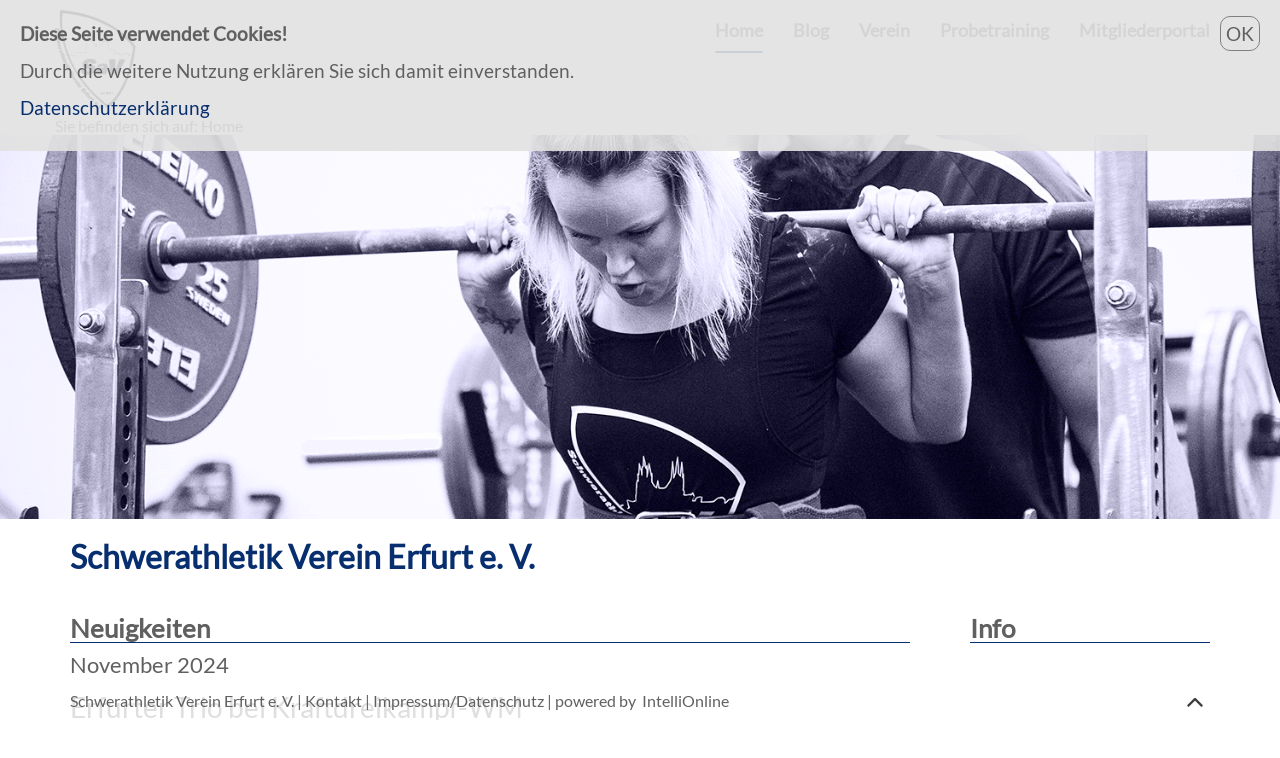

--- FILE ---
content_type: text/html; charset=utf-8
request_url: https://sav-erfurt.de/Home/
body_size: 30168
content:
<!DOCTYPE html PUBLIC "-//W3C//DTD XHTML 1.0 Transitional//EN" "http://www.w3.org/TR/xhtml1/dtds.html#a_dtd_XHTML-1.0-Strict"><html lang="de" xml:lang="de" class="nojs" xmlns="http://www.w3.ord/1999/xhtml"><head xmlns=""><META http-equiv="Content-Type" content="text/html; charset=utf-8"><meta http-equiv="X-UA-Compatible" content="IE=edge"><meta name="description" content=""><meta name="keywords" content=""><meta name="author" content=""><meta name="copyright" content=""><meta name="content-language" content=""><meta name="publisher" content=""><meta name="page-topic" content=""><meta name="page-type" content=""><meta name="copyright" content=""><meta name="language" content=""><meta name="robots" content="index,follow"><meta name="revisit" content=""><link rel="stylesheet" type="text/css" href="/../cms/iwebsstandard/LayoutV3/n48/print.css" media="print"><meta name="viewport" content="width=device-width, initial-scale=1, maximum-scale=1, shrink-to-fit=no"><link rel="stylesheet" href="/cms/iwebsstandard/bootstrap-3.3.5/css/bootstrap.min.css"><script src="/cms/iwebsstandard/javascript/jquery-1.11.1.js"></script><link rel="stylesheet" type="text/css" href="/../cms/iwebsstandard/css/bxslider.css"><script type="text/javascript" src="/cms/iwebsstandard/javascript/iwstandard.js"></script><link rel="alternate" type="application/rss+xml" title="RSS" href="/cms/iwebs/rss.aspx?&#xA;              "><script language="javascript" type="text/javascript" src="/../cms/iwebsstandard/layoutV3/n48/basics.js"></script><script src="/../cms/iwebsstandard/javascript/jquery.bxslider.js"></script><link rel="stylesheet" type="text/css" href="/../cms/iwebsstandard/layoutV3/n48/project.css"><link rel="stylesheet" type="text/css" href="/../cms/iwebsstandard/layoutV3/standardcss2014/scheme05-07.css"><link href="/cms/iwebsstandard/css/functions.css" rel="stylesheet">
          
           <script type="text/javascript" src="/cms/iwebsstandard/javascript/jquery.loupe.js"></script>
         
        <title>Schwerathletik Verein Erfurt e. V.</title></head><body class="project Page1" xmlns=""><a name="topofpage" id="pagetop"></a><div id="part1" class="backgroundOpaqfff row"><div class="row wrapper"><div id="logo" class="col-xs-10 col-sm-10 col-md-3 col-lg-3 transition"><a href="/" title="Zur Startseite"><img id="logoimg" src="/cms/images/image550/image55080.png" border="0" alt="Zur Startseite" title="Zur Startseite"></a></div><div id="navwrapper" class="col-md-9 col-lg-9 hidden-sm hidden-xs"><ul id="navall" class=""><li id="4203" class="sel transition blank "><div class="blank ">Home<div class="subline transition color-background"></div></div></li><li id="4206" class="transition blank "><div class="blank "><a href="/Blog/">Blog</a><div class="subline transition "></div></div></li><li id="4201" class="transition sub "><div class="sub ">Verein<div class="subline transition "></div></div><ul class="e2 backgroundOpaqfff color-border"><li id="" class="transition blank "><div class="blank "><a href="/Verein/Ueberuns/">Über uns</a><div class="subline transition "></div></div></li><li id="" class="transition blank "><div class="blank "><a href="/Verein/AntiDoping/">Anti-Doping</a><div class="subline transition "></div></div></li><li id="" class="transition blank "><div class="blank "><a href="/Verein/Kontakt/">Kontakt</a><div class="subline transition "></div></div></li></ul></li><li id="4205" class="transition blank "><div class="blank "><a href="/Probetraining/">Probetraining</a><div class="subline transition "></div></div></li><li id="4204" class="transition blank "><div class="blank "><a href="/Mitgliederportal/">Mitgliederportal</a><div class="subline transition "></div></div></li></ul></div><a class="col-xs-2 col-sm-2 hidden-lg hidden-md  transition" id="navmobM" title="Menü"><div class="balken"><div class="DivNavColor"></div><div class="DivNavColor"></div><div class="DivNavColor"></div></div></a><div class="clearfix"></div><div id="breadcrumb" class="col-lg-12"><div id="bc">Sie befinden sich auf: 
      Home</div></div></div></div><div id="navmobwrapper" class="col-xs-12 col-sm-12 hidden-lg hidden-md transition "><ul class="e1 col-xs-12 col-sm-12 col-md-12 col-lg-12 backgroundOpaqfff" id="navmob"><li id="4203" class="sel transition blank "><div class="blank ">Home<div class="subline transition color-background"></div></div></li><li id="4206" class="transition blank "><div class="blank "><a href="/Blog/">Blog</a><div class="subline transition "></div></div></li><li id="4201" class="transition sub "><div class="sub ">Verein<div class="subline transition "></div></div><ul class="e2 backgroundOpaqfff color-border"><li id="" class="transition blank "><div class="blank "><a href="/Verein/Ueberuns/">Über uns</a><div class="subline transition "></div></div></li><li id="" class="transition blank "><div class="blank "><a href="/Verein/AntiDoping/">Anti-Doping</a><div class="subline transition "></div></div></li><li id="" class="transition blank "><div class="blank "><a href="/Verein/Kontakt/">Kontakt</a><div class="subline transition "></div></div></li></ul></li><li id="4205" class="transition blank "><div class="blank "><a href="/Probetraining/">Probetraining</a><div class="subline transition "></div></div></li><li id="4204" class="transition blank "><div class="blank "><a href="/Mitgliederportal/">Mitgliederportal</a><div class="subline transition "></div></div></li></ul></div><div id="topnews" class="col-xs-12 col-sm-12 col-md-12 col-lg-12 transition"><ul id="BannerBX"><li><img src="/cms/images/image550/image55095.png" class="no"></li><li><img src="/cms/images/image550/image55094.png" class="no"></li><li><img src="/cms/images/image550/image55096.png" class="no"></li><li><img src="/cms/images/image550/image55091.png" class="no"></li><li><img src="/cms/images/image550/image55089.png" class="no"></li></ul></div><script>
      $('#BannerBX').bxSlider({
      infiniteLoop: true,
      hideControlOnEnd: true,
      adaptiveHeight: false,
      controls: false,
      pager: false,
      mode: 'fade',
      auto:true
      });
    </script><div id="part2" class="col-xs-12 col-sm-12 col-md-12 col-lg-12&#xA;          "><div class="wrapper bgwhite row" id="part3"><div class="col-xs-12 col-sm-12 col-md-12 col-lg-12"><h1 class="col-xs-12 col-sm-12 col-md-12 col-lg-12 colorfont">Schwerathletik Verein Erfurt e. V.</h1></div><div class="col-xs-12 col-sm-12 col-md-9 col-lg-9 transition " id="left"><div id="contentwrapper" class="col-xs-12 col-sm-12 col-md-12 col-lg-12"><div id="content">
                    <form method="post" action="" id="Form1">
<div class="aspNetHidden">
<input type="hidden" name="__VIEWSTATE" id="__VIEWSTATE" value="/[base64]/E5tbNldDmZ7OpW0" />
</div>

<div class="aspNetHidden">

	<input type="hidden" name="__VIEWSTATEGENERATOR" id="__VIEWSTATEGENERATOR" value="CA36CA27" />
</div>
                  <diV id="innercontent" class="row bgwhite"><div class=" artikel col-xs-12 col-sm-12 col-md-12 col-lg-12&#xA;        "><div class="artikelP1"><a name="15748"></a><h3 class="&#xA;                color-border ">Neuigkeiten</h3><!--BEGIN content/contentpara--><!--BEGIN textpara-->
<div class="IWnews" id="IWnews"><div><a name="news2701"></a><h4 class="news">November 2024</h4><p><span style="font-size:28px;">Erfurter Trio bei Kraftdreikampf-WM</span></p>

<p><span style="font-size:28px;"><img alt="" src="/cms/images/image1285/image128523.jpg" style="width: 1200px; height: 822px;" /></span></p>

<p><span style="font-size:12px;">Christoph Seefeld nach seinem letzten Versuch im Kreuzheben, &nbsp;Foto: IPF</span></p>

<p>Viel Ruhe in den Tagen vor dem gro&szlig;en Auftritt hatten die deutschen Kraftdreik&auml;mpfer mit ihrem Erfurter Bundestrainer&nbsp;Matthias Scholz&nbsp;auf jeden Fall.&nbsp;Reykjanesb&aelig;r, was auf Deutsch mystisch &bdquo;Rauchhalbinselstadt&ldquo; hei&szlig;t, liegt mitten im isl&auml;ndischen Nirgendwo, etwa eine Stunde von der Hauptstadt&nbsp;Reykjavik&nbsp;entfernt. Dort trat Scholz mit acht Frauen und zwei M&auml;nnern an, um bei der&nbsp;Weltmeisterschaft&nbsp;im&nbsp;Powerlifting, also dem&nbsp;Kraftdreikampf&nbsp;aus&nbsp;Kniebeuge,&nbsp;Bankdr&uuml;cken&nbsp;und&nbsp;Kreuzheben &ndash;&nbsp;jeweils mit der Langhantel ausgef&uuml;hrt &ndash; einen Platz bei den&nbsp;World Games&nbsp;zu ergattern. Nur f&uuml;r die ersten Drei aus jeder Gewichtsklasse gab es eines der begehrten Tickets f&uuml;r das Olympia der nichtolympischen Sportarten im kommenden August in&nbsp;Chengdu&nbsp;(China).</p>

<p>Unter den zehn deutschen Athleten waren auch drei vom&nbsp;Schwerathletik-Verein (SaV) Erfurt&nbsp;dabei, um sich den Traum von den World Games zu erf&uuml;llen. Auch wenn&nbsp;Moritz Taschner,&nbsp;Christoph Seefeld&nbsp;(beide im Superschwergewicht +120 kg) und&nbsp;Karolina Moszynska&nbsp;(-57 kg) von ihren Meldeleistungen her eher Au&szlig;enseiter waren, war ihr Heim- und Bundestrainer Scholz guter Dinge: &bdquo;In der Vorbereitung auf die WM haben sie Einzelleistungen erbracht, mit denen sie an einem sehr guten Tag ihre Gesamtbestleistung noch einmal deutlich w&uuml;rden &uuml;bertreffen k&ouml;nnen.&ldquo;</p>

<p>Doch einen sehr guten Tag hatten aus Sicht der drei Wahl-Erfurter und auch ihrer Nationalmannschaftskollegen eher die Konkurrenten erwischt. &bdquo;Wir dagegen nur einen semi-guten&ldquo;, meinte Scholz, gefolgt von einem Bonmot des Fu&szlig;ballers J&uuml;rgen Weidemann: &bdquo;Erst hatten wir kein Gl&uuml;ck, dann kam auch noch Pech dazu.&ldquo;</p>

<p>F&uuml;r Vizeeuropameister Moritz Taschner ging das schon beim ersten Versuch in der Kniebeuge los. 400 Kilo waren aufgelegt. Eigentlich kein Problem f&uuml;r den 22-j&auml;hrigen Hoffnungstr&auml;ger. Doch dann machte es &bdquo;ratsch&ldquo;: Sein Anzug riss am Hosenbein auf, mit gr&ouml;&szlig;ter M&uuml;he brachte Taschner den Versuch dennoch g&uuml;ltig in die Wertung. Innerhalb von einer Minute musste entschieden werden, welche Last man f&uuml;r den zweiten Versuch auflegen lassen wollte. &bdquo;Eigentlich wollten wir auf 425 Kilo steigern, aber weil wegen der TV-&Uuml;bertragung keine Zeit zum Umziehen war, entschieden wir uns f&uuml;r eine moderate Steigerung auf 410&ldquo;, erkl&auml;rte Scholz. Doch der zweite und dritte Versuch waren ung&uuml;ltig &ndash; ein erster D&auml;mpfer f&uuml;r Taschners insgeheime Medaillenambitionen.<meta charset="UTF-8" /></p>

<p>Christoph Seefeld, mit 44 Jahren nicht nur doppelt so alt, sondern mit 1,75 Metern und gut 130 kg auch deutlich kleiner und leichter als der zwei Meter gro&szlig;e und fast 160 kg schwere Taschner, brachte auch nur seinen ersten Versuch mit 400 kg g&uuml;ltig in die Wertung. Auch er hatte Pech: Beim zweiten Versuch, der mit 415 kg ein Senioren-Europarekord gewesen w&auml;re, schoss es ihm in den R&uuml;cken, sodass er dann den dritten Versuch auslassen musste.</p>

<p>Beim Bankdr&uuml;cken &ndash; Seefelds Schokoladendisziplin wegen seiner kurzen Arme und der deshalb geringen Wegstrecke, um die Hantel durchzustrecken &ndash; brachte der Erfurter Routinier starke 340 kg in die Wertung &ndash; Tagesbestleistung in der Konkurrenz. Und das, obwohl er in der Vorbereitung gerade in dieser Disziplin geschw&auml;chelt hatte. &bdquo;Christoph hat halt viel Erfahrung und ist ein Wettkampftyp&ldquo;, lobte ihn Scholz.</p>

<p>F&uuml;r Taschner mit seinen langen Armen ist das Bankdr&uuml;cken dagegen die Wackeldisziplin. Wieder war nur sein erster Versuch g&uuml;ltig, mit 310 kg. Zwei Wochen zuvor, bei der Deutschen Meisterschaft im Bankdr&uuml;cken, waren es noch 20 Kilo mehr.</p>

<p>Doch noch gab es eine kleine Chance f&uuml;r den Youngster, denn das Kreuzheben ist aufgrund seiner tollen Hebelverh&auml;ltnisse seine st&auml;rkste Disziplin. Das sah man auch: Mit 345 kg stieg er erfolgreich ein, auch die 365 kg waren g&uuml;ltig. F&uuml;r den Traum von China mussten Taschner und sein Trainer volles Risiko gehen. Sie lie&szlig;en 405 kg auflegen &ndash; Junioren-Weltrekord und 20 Kilo mehr, als Taschner selbst im Training je gehoben hatte. H&auml;tte er sie geschafft, w&auml;re er vom sechsten auf den zweiten Platz vorger&uuml;ckt und h&auml;tte die World Games gebucht. Doch die Last war zu schwer.</p>

<p>Weil Seefeld im dritten Versuch f&uuml;r ihn sehr gute 335 kg schaffte, blieb er mit derselben Totalleistung (1075 kg) aufgrund seines geringeren K&ouml;rpergewichts vor seinem h&ouml;her eingesch&auml;tzten Vereinskameraden und wurde F&uuml;nfter. Damit hat der Routinier noch die kleine Chance, als Nachr&uuml;cker vielleicht doch ein Ticket f&uuml;r China zu ergattern.</p>

<p><img alt="" src="/cms/images/image1285/image128524.jpg" style="width: 1200px; height: 800px;" /></p>

<p><span style="font-size:12px;">Karolina Moszynska vor ihrem dritten Kniebeugeversuch mit 207,5 Kilo, Foto: IPF</span></p>

<p>Wie am Schn&uuml;rchen lief es zun&auml;chst f&uuml;r Karolina Moszynska. Unbeeindruckt von ihrer Leidensgeschichte &ndash; sie brach sich den Unterarm im Wettkampf und nach Entfernung der Metallplatten noch einmal im Training, sodass die Platten nach der zweiten OP drin gelassen wurden &ndash; steigerte sie ihre Wettkampfbestleistungen in der Kniebeuge (207,5 kg) und im Bankdr&uuml;cken (137,5 kg) deutlich. Vor dem Kreuzheben war die 38-J&auml;hrige &ndash; nur als Neuntbeste angereist &ndash; als Sechste n&auml;her an den Podestpl&auml;tzen als erwartet.<meta charset="UTF-8" /></p>

<p>Doch dann machte sie einen Fehler. In der kurzen Pause vor dem Kreuzheben st&auml;rkte sie sich nicht nochmal. Keinen Riegel, kein Powergel, &bdquo;auch die Gummib&auml;rchen, die ich ihr in die Tasche getan habe, waren nach dem Wettkampf noch unge&ouml;ffnet. Sie hat einfach nichts runtergekriegt&ldquo;, haderte Trainer Scholz, der sich selbst eine Woche nur von Yumyum-Nudeln ern&auml;hrte, &bdquo;weil Island unfassbar teuer ist&ldquo;. Das Resultat: Sie brachte nur den ersten Versuch mit 167,5 kg g&uuml;ltig in die Wertung, blieb hier deutlich unter ihrer Bestleistung. Insgesamt wurde sie Siebte.</p>

<p>Weil es kein deutscher Athlet bei der WM aufs Podest schaffte und auch die Nachr&uuml;cker-Chancen f&uuml;r die World Games gering sind, k&ouml;nnte die F&ouml;rderung der Randsportart deutlich zur&uuml;ckgefahren werden. Auch Matthias Scholz k&ouml;nnte sein Amt aus Bundestrainer nach dem kommenden Jahr, wenn die EM im Mai der n&auml;chste H&ouml;hepunkt ist, verlieren.</p>

<p>Unabh&auml;ngig davon hat er f&uuml;r seine Athleten, vor allem f&uuml;r Moritz Taschner, ein gro&szlig;es Fernziel vor Augen: die World Games 2029. Dann vor den deutschen Kraftsportfans, in Karlsruhe.</p>

<p>Text: Jakob Maschke&nbsp;</p>
<br/></div></div><!--END textpara--><div class="clearfix"></div></div></div><div class=" artikel col-xs-12 col-sm-12 col-md-12 col-lg-12&#xA;        "><div class="artikelP1"><a name="15749"></a><h3 class="&#xA;                color-border ">Intro</h3><!--BEGIN content/contentpara--><!--BEGIN textpara-->
<div class="youtube">
<iframe width="720" height="360" src="https://www.youtube-nocookie.com/embed/osPDoW517hM" frameborder="0" allowfullscreen></iframe></div>
<!--END textpara--><div class="clearfix"></div></div></div></diV><div style="clear:both; height:0px;"> </div>
                    </form>
                  </div></div></div><div id="right" class="col-xs-12 col-sm-12 col-md-3 col-lg-3 transition "><div class="col-xs-12 col-sm-12 col-md-12 col-lg-12 bgwhite"><h2 class="color-border">Info</h2><p>&nbsp;</p><p><a href="https://www.instagram.com/sav.erfurt/" target="_blank"><img alt="" src="/cms/images/image550/image550955.png" style="width: 30px; height: 30px;" /></a>&nbsp;&nbsp;<a href="https://www.facebook.com/SAV.Erfurt" target="_blank"><img alt="" src="/cms/images/image550/image550956.png" style="width: 30px; height: 30px;" /></a>&nbsp;&nbsp;<a href="https://www.youtube.com/channel/UCzjSPwsT_cC3gY4DZ2ITTLg" target="_blank"><img alt="" src="/cms/images/image550/image550954.png" style="width: 35px; height: 25px;" />&nbsp;&nbsp;​​​​​​</a><a href="https://goo.gl/maps/F3MuzJo2X3FPYLX18" target="_blank"><img alt="" src="/cms/images/image550/image550957.png" style="width: 34px; height: 30px;" /></a></p><p>&nbsp;</p><p><strong>Hier geht&#39;s zum SaV Online Shop:</strong></p><p><a href="https://www.domsport.de/saverfurt" target="_blank"><img alt="domsport" src="/cms/images/image550/image55073.png" style="width: 570px; height: 177px;" /></a></p><p><strong>Intern:</strong></p><p><a href="https://saverfurt-my.sharepoint.com/:b:/g/personal/vorstand_sav-erfurt_de/ETy7RQ5ApIRGuoSOXGAhRPIBi6Hr2JmPTiMv8Ho1d9AumQ?e=23X85f" target="_blank">Satzung</a></p><p><a href="https://saverfurt-my.sharepoint.com/:b:/g/personal/vorstand_sav-erfurt_de/EYPxPlHrKxRMm_JyUGf-K3ABBZzShH-Wa6eTHVKPZfm0bg" target="_blank">Beitragsordnung</a></p><p><a href="https://saverfurt-my.sharepoint.com/:b:/g/personal/vorstand_sav-erfurt_de/EYKG24Jv8lZNndv9LU0KadwBwjSUtzI63RaI4FstsBgcUA" target="_blank">Datenschutzerk&auml;rung</a></p><p><a href="https://saverfurt-my.sharepoint.com/:b:/g/personal/vorstand_sav-erfurt_de/ERt7AGhvHh9FlQvUrMp1Yn0Bh-QjikCFz5ZuFbNdqmGEbQ">Haftungsausschluss</a></p><p><a href="https://saverfurt-my.sharepoint.com/:b:/g/personal/vorstand_sav-erfurt_de/EePCSe3pKENCkJhh-b_LWYgBADIKE3JGFLsIgAjc50_xQw" target="_blank">Trainingsordnung</a></p><p>&nbsp;</p><p><a href="https://saverfurt-my.sharepoint.com/:b:/g/personal/vorstand_sav-erfurt_de/ET8b73BoFhdMkwLYa0pclbcBjekOnVdb1aEC5DVf4SFFfw?e=RJBZ1Q">Reisekostenordnung</a></p><p><a href="https://saverfurt-my.sharepoint.com/:x:/g/personal/vorstand_sav-erfurt_de/EVLhk6HMQkZGlGNqj7J_QdgB0Y1qSGTRkdXk66Q1W5RQ1A?e=IYF8Dh">Reisekostenantrag</a></p><p>&nbsp;</p><p><a href="/cms/iwebs/default.aspx?mmid=4202&amp;smid=5703">Impressum/Datenschutz</a></p><p>&nbsp;</p><p><strong>&Uuml;bergreifend:</strong></p><p><a href="https://www.bvdk.de/anti-doping" target="_blank">Anti-Doping-Code BVDK</a></p><p><a href="https://www.bvdk.de/regelwerk" target="_blank">Regelwerk BVDK</a></p><p><a href="/cms/iwebs/default.aspx?mmid=4202&amp;smid=5702">Links</a></p></div></div></div></div><div class="transition col-xs-12 col-sm-12 col-md-12 col-lg-12" id="part4"><div class="backgroundOpaqfff transition"><div class="wrapper row transition"><div class="col-xs-12 col-sm-12 col-md-12 col-lg-12 transition "><div class="col-xs-12 col-sm-7 col-md-9 col-lg-9 IW_Link transition" id="pagefoot">Schwerathletik Verein Erfurt e. V. | <a href="/Verein/Kontakt/">Kontakt</a> | <a href="/VerbandslinksDatenschutzImpressum/ImpressumDatenschutz/">Impressum/Datenschutz</a> | powered by 
    <a href="http://www.intellionline.de" class="" target="_blank">
      IntelliOnline
    </a></div><div class="col-xs-10 col-sm-4 col-md-2 col-lg-2 transition"></div><div class="col-xs-2 col-sm-1 col-md-1 col-lg-1 textright transition" id="totop"><a href="#topofpage" title="Zum Seitenanfang"><img src="/cms/iwebsstandard/layoutv3/n48/Pup.png" width="31" height="31" alt="Zum Seitenanfang"></a></div><div class="col-xs-12 transition"></div></div></div></div></div><div id="CookiesInfo"><div><span><p><strong>Diese Seite verwendet Cookies!</strong></p>

<p>Durch die weitere Nutzung erkl&auml;ren Sie sich damit einverstanden.</p>

<p><a href="/cms/iwebs/default.aspx?mmid=4200&amp;smid=5703" target="_blank">Datenschutzerkl&auml;rung</a>&nbsp;</p>
</span></div><div><span onclick="document.cookie = 'hidecookieinfo=1;Max-Age=604800;path=/';jQuery('#CookiesInfo').slideUp()">OK</span></div></div><script type="text/javascript">$('.mitLupe').loupe();</script></body></html>

--- FILE ---
content_type: text/html; charset=utf-8
request_url: https://www.youtube-nocookie.com/embed/osPDoW517hM
body_size: 45860
content:
<!DOCTYPE html><html lang="en" dir="ltr" data-cast-api-enabled="true"><head><meta name="viewport" content="width=device-width, initial-scale=1"><script nonce="oiWG9hGnINLd68eIbD0iGw">if ('undefined' == typeof Symbol || 'undefined' == typeof Symbol.iterator) {delete Array.prototype.entries;}</script><style name="www-roboto" nonce="ZhlPQGekN8Gz3vkEPt0Ijg">@font-face{font-family:'Roboto';font-style:normal;font-weight:400;font-stretch:100%;src:url(//fonts.gstatic.com/s/roboto/v48/KFO7CnqEu92Fr1ME7kSn66aGLdTylUAMa3GUBHMdazTgWw.woff2)format('woff2');unicode-range:U+0460-052F,U+1C80-1C8A,U+20B4,U+2DE0-2DFF,U+A640-A69F,U+FE2E-FE2F;}@font-face{font-family:'Roboto';font-style:normal;font-weight:400;font-stretch:100%;src:url(//fonts.gstatic.com/s/roboto/v48/KFO7CnqEu92Fr1ME7kSn66aGLdTylUAMa3iUBHMdazTgWw.woff2)format('woff2');unicode-range:U+0301,U+0400-045F,U+0490-0491,U+04B0-04B1,U+2116;}@font-face{font-family:'Roboto';font-style:normal;font-weight:400;font-stretch:100%;src:url(//fonts.gstatic.com/s/roboto/v48/KFO7CnqEu92Fr1ME7kSn66aGLdTylUAMa3CUBHMdazTgWw.woff2)format('woff2');unicode-range:U+1F00-1FFF;}@font-face{font-family:'Roboto';font-style:normal;font-weight:400;font-stretch:100%;src:url(//fonts.gstatic.com/s/roboto/v48/KFO7CnqEu92Fr1ME7kSn66aGLdTylUAMa3-UBHMdazTgWw.woff2)format('woff2');unicode-range:U+0370-0377,U+037A-037F,U+0384-038A,U+038C,U+038E-03A1,U+03A3-03FF;}@font-face{font-family:'Roboto';font-style:normal;font-weight:400;font-stretch:100%;src:url(//fonts.gstatic.com/s/roboto/v48/KFO7CnqEu92Fr1ME7kSn66aGLdTylUAMawCUBHMdazTgWw.woff2)format('woff2');unicode-range:U+0302-0303,U+0305,U+0307-0308,U+0310,U+0312,U+0315,U+031A,U+0326-0327,U+032C,U+032F-0330,U+0332-0333,U+0338,U+033A,U+0346,U+034D,U+0391-03A1,U+03A3-03A9,U+03B1-03C9,U+03D1,U+03D5-03D6,U+03F0-03F1,U+03F4-03F5,U+2016-2017,U+2034-2038,U+203C,U+2040,U+2043,U+2047,U+2050,U+2057,U+205F,U+2070-2071,U+2074-208E,U+2090-209C,U+20D0-20DC,U+20E1,U+20E5-20EF,U+2100-2112,U+2114-2115,U+2117-2121,U+2123-214F,U+2190,U+2192,U+2194-21AE,U+21B0-21E5,U+21F1-21F2,U+21F4-2211,U+2213-2214,U+2216-22FF,U+2308-230B,U+2310,U+2319,U+231C-2321,U+2336-237A,U+237C,U+2395,U+239B-23B7,U+23D0,U+23DC-23E1,U+2474-2475,U+25AF,U+25B3,U+25B7,U+25BD,U+25C1,U+25CA,U+25CC,U+25FB,U+266D-266F,U+27C0-27FF,U+2900-2AFF,U+2B0E-2B11,U+2B30-2B4C,U+2BFE,U+3030,U+FF5B,U+FF5D,U+1D400-1D7FF,U+1EE00-1EEFF;}@font-face{font-family:'Roboto';font-style:normal;font-weight:400;font-stretch:100%;src:url(//fonts.gstatic.com/s/roboto/v48/KFO7CnqEu92Fr1ME7kSn66aGLdTylUAMaxKUBHMdazTgWw.woff2)format('woff2');unicode-range:U+0001-000C,U+000E-001F,U+007F-009F,U+20DD-20E0,U+20E2-20E4,U+2150-218F,U+2190,U+2192,U+2194-2199,U+21AF,U+21E6-21F0,U+21F3,U+2218-2219,U+2299,U+22C4-22C6,U+2300-243F,U+2440-244A,U+2460-24FF,U+25A0-27BF,U+2800-28FF,U+2921-2922,U+2981,U+29BF,U+29EB,U+2B00-2BFF,U+4DC0-4DFF,U+FFF9-FFFB,U+10140-1018E,U+10190-1019C,U+101A0,U+101D0-101FD,U+102E0-102FB,U+10E60-10E7E,U+1D2C0-1D2D3,U+1D2E0-1D37F,U+1F000-1F0FF,U+1F100-1F1AD,U+1F1E6-1F1FF,U+1F30D-1F30F,U+1F315,U+1F31C,U+1F31E,U+1F320-1F32C,U+1F336,U+1F378,U+1F37D,U+1F382,U+1F393-1F39F,U+1F3A7-1F3A8,U+1F3AC-1F3AF,U+1F3C2,U+1F3C4-1F3C6,U+1F3CA-1F3CE,U+1F3D4-1F3E0,U+1F3ED,U+1F3F1-1F3F3,U+1F3F5-1F3F7,U+1F408,U+1F415,U+1F41F,U+1F426,U+1F43F,U+1F441-1F442,U+1F444,U+1F446-1F449,U+1F44C-1F44E,U+1F453,U+1F46A,U+1F47D,U+1F4A3,U+1F4B0,U+1F4B3,U+1F4B9,U+1F4BB,U+1F4BF,U+1F4C8-1F4CB,U+1F4D6,U+1F4DA,U+1F4DF,U+1F4E3-1F4E6,U+1F4EA-1F4ED,U+1F4F7,U+1F4F9-1F4FB,U+1F4FD-1F4FE,U+1F503,U+1F507-1F50B,U+1F50D,U+1F512-1F513,U+1F53E-1F54A,U+1F54F-1F5FA,U+1F610,U+1F650-1F67F,U+1F687,U+1F68D,U+1F691,U+1F694,U+1F698,U+1F6AD,U+1F6B2,U+1F6B9-1F6BA,U+1F6BC,U+1F6C6-1F6CF,U+1F6D3-1F6D7,U+1F6E0-1F6EA,U+1F6F0-1F6F3,U+1F6F7-1F6FC,U+1F700-1F7FF,U+1F800-1F80B,U+1F810-1F847,U+1F850-1F859,U+1F860-1F887,U+1F890-1F8AD,U+1F8B0-1F8BB,U+1F8C0-1F8C1,U+1F900-1F90B,U+1F93B,U+1F946,U+1F984,U+1F996,U+1F9E9,U+1FA00-1FA6F,U+1FA70-1FA7C,U+1FA80-1FA89,U+1FA8F-1FAC6,U+1FACE-1FADC,U+1FADF-1FAE9,U+1FAF0-1FAF8,U+1FB00-1FBFF;}@font-face{font-family:'Roboto';font-style:normal;font-weight:400;font-stretch:100%;src:url(//fonts.gstatic.com/s/roboto/v48/KFO7CnqEu92Fr1ME7kSn66aGLdTylUAMa3OUBHMdazTgWw.woff2)format('woff2');unicode-range:U+0102-0103,U+0110-0111,U+0128-0129,U+0168-0169,U+01A0-01A1,U+01AF-01B0,U+0300-0301,U+0303-0304,U+0308-0309,U+0323,U+0329,U+1EA0-1EF9,U+20AB;}@font-face{font-family:'Roboto';font-style:normal;font-weight:400;font-stretch:100%;src:url(//fonts.gstatic.com/s/roboto/v48/KFO7CnqEu92Fr1ME7kSn66aGLdTylUAMa3KUBHMdazTgWw.woff2)format('woff2');unicode-range:U+0100-02BA,U+02BD-02C5,U+02C7-02CC,U+02CE-02D7,U+02DD-02FF,U+0304,U+0308,U+0329,U+1D00-1DBF,U+1E00-1E9F,U+1EF2-1EFF,U+2020,U+20A0-20AB,U+20AD-20C0,U+2113,U+2C60-2C7F,U+A720-A7FF;}@font-face{font-family:'Roboto';font-style:normal;font-weight:400;font-stretch:100%;src:url(//fonts.gstatic.com/s/roboto/v48/KFO7CnqEu92Fr1ME7kSn66aGLdTylUAMa3yUBHMdazQ.woff2)format('woff2');unicode-range:U+0000-00FF,U+0131,U+0152-0153,U+02BB-02BC,U+02C6,U+02DA,U+02DC,U+0304,U+0308,U+0329,U+2000-206F,U+20AC,U+2122,U+2191,U+2193,U+2212,U+2215,U+FEFF,U+FFFD;}@font-face{font-family:'Roboto';font-style:normal;font-weight:500;font-stretch:100%;src:url(//fonts.gstatic.com/s/roboto/v48/KFO7CnqEu92Fr1ME7kSn66aGLdTylUAMa3GUBHMdazTgWw.woff2)format('woff2');unicode-range:U+0460-052F,U+1C80-1C8A,U+20B4,U+2DE0-2DFF,U+A640-A69F,U+FE2E-FE2F;}@font-face{font-family:'Roboto';font-style:normal;font-weight:500;font-stretch:100%;src:url(//fonts.gstatic.com/s/roboto/v48/KFO7CnqEu92Fr1ME7kSn66aGLdTylUAMa3iUBHMdazTgWw.woff2)format('woff2');unicode-range:U+0301,U+0400-045F,U+0490-0491,U+04B0-04B1,U+2116;}@font-face{font-family:'Roboto';font-style:normal;font-weight:500;font-stretch:100%;src:url(//fonts.gstatic.com/s/roboto/v48/KFO7CnqEu92Fr1ME7kSn66aGLdTylUAMa3CUBHMdazTgWw.woff2)format('woff2');unicode-range:U+1F00-1FFF;}@font-face{font-family:'Roboto';font-style:normal;font-weight:500;font-stretch:100%;src:url(//fonts.gstatic.com/s/roboto/v48/KFO7CnqEu92Fr1ME7kSn66aGLdTylUAMa3-UBHMdazTgWw.woff2)format('woff2');unicode-range:U+0370-0377,U+037A-037F,U+0384-038A,U+038C,U+038E-03A1,U+03A3-03FF;}@font-face{font-family:'Roboto';font-style:normal;font-weight:500;font-stretch:100%;src:url(//fonts.gstatic.com/s/roboto/v48/KFO7CnqEu92Fr1ME7kSn66aGLdTylUAMawCUBHMdazTgWw.woff2)format('woff2');unicode-range:U+0302-0303,U+0305,U+0307-0308,U+0310,U+0312,U+0315,U+031A,U+0326-0327,U+032C,U+032F-0330,U+0332-0333,U+0338,U+033A,U+0346,U+034D,U+0391-03A1,U+03A3-03A9,U+03B1-03C9,U+03D1,U+03D5-03D6,U+03F0-03F1,U+03F4-03F5,U+2016-2017,U+2034-2038,U+203C,U+2040,U+2043,U+2047,U+2050,U+2057,U+205F,U+2070-2071,U+2074-208E,U+2090-209C,U+20D0-20DC,U+20E1,U+20E5-20EF,U+2100-2112,U+2114-2115,U+2117-2121,U+2123-214F,U+2190,U+2192,U+2194-21AE,U+21B0-21E5,U+21F1-21F2,U+21F4-2211,U+2213-2214,U+2216-22FF,U+2308-230B,U+2310,U+2319,U+231C-2321,U+2336-237A,U+237C,U+2395,U+239B-23B7,U+23D0,U+23DC-23E1,U+2474-2475,U+25AF,U+25B3,U+25B7,U+25BD,U+25C1,U+25CA,U+25CC,U+25FB,U+266D-266F,U+27C0-27FF,U+2900-2AFF,U+2B0E-2B11,U+2B30-2B4C,U+2BFE,U+3030,U+FF5B,U+FF5D,U+1D400-1D7FF,U+1EE00-1EEFF;}@font-face{font-family:'Roboto';font-style:normal;font-weight:500;font-stretch:100%;src:url(//fonts.gstatic.com/s/roboto/v48/KFO7CnqEu92Fr1ME7kSn66aGLdTylUAMaxKUBHMdazTgWw.woff2)format('woff2');unicode-range:U+0001-000C,U+000E-001F,U+007F-009F,U+20DD-20E0,U+20E2-20E4,U+2150-218F,U+2190,U+2192,U+2194-2199,U+21AF,U+21E6-21F0,U+21F3,U+2218-2219,U+2299,U+22C4-22C6,U+2300-243F,U+2440-244A,U+2460-24FF,U+25A0-27BF,U+2800-28FF,U+2921-2922,U+2981,U+29BF,U+29EB,U+2B00-2BFF,U+4DC0-4DFF,U+FFF9-FFFB,U+10140-1018E,U+10190-1019C,U+101A0,U+101D0-101FD,U+102E0-102FB,U+10E60-10E7E,U+1D2C0-1D2D3,U+1D2E0-1D37F,U+1F000-1F0FF,U+1F100-1F1AD,U+1F1E6-1F1FF,U+1F30D-1F30F,U+1F315,U+1F31C,U+1F31E,U+1F320-1F32C,U+1F336,U+1F378,U+1F37D,U+1F382,U+1F393-1F39F,U+1F3A7-1F3A8,U+1F3AC-1F3AF,U+1F3C2,U+1F3C4-1F3C6,U+1F3CA-1F3CE,U+1F3D4-1F3E0,U+1F3ED,U+1F3F1-1F3F3,U+1F3F5-1F3F7,U+1F408,U+1F415,U+1F41F,U+1F426,U+1F43F,U+1F441-1F442,U+1F444,U+1F446-1F449,U+1F44C-1F44E,U+1F453,U+1F46A,U+1F47D,U+1F4A3,U+1F4B0,U+1F4B3,U+1F4B9,U+1F4BB,U+1F4BF,U+1F4C8-1F4CB,U+1F4D6,U+1F4DA,U+1F4DF,U+1F4E3-1F4E6,U+1F4EA-1F4ED,U+1F4F7,U+1F4F9-1F4FB,U+1F4FD-1F4FE,U+1F503,U+1F507-1F50B,U+1F50D,U+1F512-1F513,U+1F53E-1F54A,U+1F54F-1F5FA,U+1F610,U+1F650-1F67F,U+1F687,U+1F68D,U+1F691,U+1F694,U+1F698,U+1F6AD,U+1F6B2,U+1F6B9-1F6BA,U+1F6BC,U+1F6C6-1F6CF,U+1F6D3-1F6D7,U+1F6E0-1F6EA,U+1F6F0-1F6F3,U+1F6F7-1F6FC,U+1F700-1F7FF,U+1F800-1F80B,U+1F810-1F847,U+1F850-1F859,U+1F860-1F887,U+1F890-1F8AD,U+1F8B0-1F8BB,U+1F8C0-1F8C1,U+1F900-1F90B,U+1F93B,U+1F946,U+1F984,U+1F996,U+1F9E9,U+1FA00-1FA6F,U+1FA70-1FA7C,U+1FA80-1FA89,U+1FA8F-1FAC6,U+1FACE-1FADC,U+1FADF-1FAE9,U+1FAF0-1FAF8,U+1FB00-1FBFF;}@font-face{font-family:'Roboto';font-style:normal;font-weight:500;font-stretch:100%;src:url(//fonts.gstatic.com/s/roboto/v48/KFO7CnqEu92Fr1ME7kSn66aGLdTylUAMa3OUBHMdazTgWw.woff2)format('woff2');unicode-range:U+0102-0103,U+0110-0111,U+0128-0129,U+0168-0169,U+01A0-01A1,U+01AF-01B0,U+0300-0301,U+0303-0304,U+0308-0309,U+0323,U+0329,U+1EA0-1EF9,U+20AB;}@font-face{font-family:'Roboto';font-style:normal;font-weight:500;font-stretch:100%;src:url(//fonts.gstatic.com/s/roboto/v48/KFO7CnqEu92Fr1ME7kSn66aGLdTylUAMa3KUBHMdazTgWw.woff2)format('woff2');unicode-range:U+0100-02BA,U+02BD-02C5,U+02C7-02CC,U+02CE-02D7,U+02DD-02FF,U+0304,U+0308,U+0329,U+1D00-1DBF,U+1E00-1E9F,U+1EF2-1EFF,U+2020,U+20A0-20AB,U+20AD-20C0,U+2113,U+2C60-2C7F,U+A720-A7FF;}@font-face{font-family:'Roboto';font-style:normal;font-weight:500;font-stretch:100%;src:url(//fonts.gstatic.com/s/roboto/v48/KFO7CnqEu92Fr1ME7kSn66aGLdTylUAMa3yUBHMdazQ.woff2)format('woff2');unicode-range:U+0000-00FF,U+0131,U+0152-0153,U+02BB-02BC,U+02C6,U+02DA,U+02DC,U+0304,U+0308,U+0329,U+2000-206F,U+20AC,U+2122,U+2191,U+2193,U+2212,U+2215,U+FEFF,U+FFFD;}</style><script name="www-roboto" nonce="oiWG9hGnINLd68eIbD0iGw">if (document.fonts && document.fonts.load) {document.fonts.load("400 10pt Roboto", "E"); document.fonts.load("500 10pt Roboto", "E");}</script><link rel="stylesheet" href="/s/player/5d93cfdb/www-player.css" name="www-player" nonce="ZhlPQGekN8Gz3vkEPt0Ijg"><style nonce="ZhlPQGekN8Gz3vkEPt0Ijg">html {overflow: hidden;}body {font: 12px Roboto, Arial, sans-serif; background-color: #000; color: #fff; height: 100%; width: 100%; overflow: hidden; position: absolute; margin: 0; padding: 0;}#player {width: 100%; height: 100%;}h1 {text-align: center; color: #fff;}h3 {margin-top: 6px; margin-bottom: 3px;}.player-unavailable {position: absolute; top: 0; left: 0; right: 0; bottom: 0; padding: 25px; font-size: 13px; background: url(/img/meh7.png) 50% 65% no-repeat;}.player-unavailable .message {text-align: left; margin: 0 -5px 15px; padding: 0 5px 14px; border-bottom: 1px solid #888; font-size: 19px; font-weight: normal;}.player-unavailable a {color: #167ac6; text-decoration: none;}</style><script nonce="oiWG9hGnINLd68eIbD0iGw">var ytcsi={gt:function(n){n=(n||"")+"data_";return ytcsi[n]||(ytcsi[n]={tick:{},info:{},gel:{preLoggedGelInfos:[]}})},now:window.performance&&window.performance.timing&&window.performance.now&&window.performance.timing.navigationStart?function(){return window.performance.timing.navigationStart+window.performance.now()}:function(){return(new Date).getTime()},tick:function(l,t,n){var ticks=ytcsi.gt(n).tick;var v=t||ytcsi.now();if(ticks[l]){ticks["_"+l]=ticks["_"+l]||[ticks[l]];ticks["_"+l].push(v)}ticks[l]=
v},info:function(k,v,n){ytcsi.gt(n).info[k]=v},infoGel:function(p,n){ytcsi.gt(n).gel.preLoggedGelInfos.push(p)},setStart:function(t,n){ytcsi.tick("_start",t,n)}};
(function(w,d){function isGecko(){if(!w.navigator)return false;try{if(w.navigator.userAgentData&&w.navigator.userAgentData.brands&&w.navigator.userAgentData.brands.length){var brands=w.navigator.userAgentData.brands;var i=0;for(;i<brands.length;i++)if(brands[i]&&brands[i].brand==="Firefox")return true;return false}}catch(e){setTimeout(function(){throw e;})}if(!w.navigator.userAgent)return false;var ua=w.navigator.userAgent;return ua.indexOf("Gecko")>0&&ua.toLowerCase().indexOf("webkit")<0&&ua.indexOf("Edge")<
0&&ua.indexOf("Trident")<0&&ua.indexOf("MSIE")<0}ytcsi.setStart(w.performance?w.performance.timing.responseStart:null);var isPrerender=(d.visibilityState||d.webkitVisibilityState)=="prerender";var vName=!d.visibilityState&&d.webkitVisibilityState?"webkitvisibilitychange":"visibilitychange";if(isPrerender){var startTick=function(){ytcsi.setStart();d.removeEventListener(vName,startTick)};d.addEventListener(vName,startTick,false)}if(d.addEventListener)d.addEventListener(vName,function(){ytcsi.tick("vc")},
false);if(isGecko()){var isHidden=(d.visibilityState||d.webkitVisibilityState)=="hidden";if(isHidden)ytcsi.tick("vc")}var slt=function(el,t){setTimeout(function(){var n=ytcsi.now();el.loadTime=n;if(el.slt)el.slt()},t)};w.__ytRIL=function(el){if(!el.getAttribute("data-thumb"))if(w.requestAnimationFrame)w.requestAnimationFrame(function(){slt(el,0)});else slt(el,16)}})(window,document);
</script><script nonce="oiWG9hGnINLd68eIbD0iGw">var ytcfg={d:function(){return window.yt&&yt.config_||ytcfg.data_||(ytcfg.data_={})},get:function(k,o){return k in ytcfg.d()?ytcfg.d()[k]:o},set:function(){var a=arguments;if(a.length>1)ytcfg.d()[a[0]]=a[1];else{var k;for(k in a[0])ytcfg.d()[k]=a[0][k]}}};
ytcfg.set({"CLIENT_CANARY_STATE":"none","DEVICE":"cbr\u003dChrome\u0026cbrand\u003dapple\u0026cbrver\u003d131.0.0.0\u0026ceng\u003dWebKit\u0026cengver\u003d537.36\u0026cos\u003dMacintosh\u0026cosver\u003d10_15_7\u0026cplatform\u003dDESKTOP","EVENT_ID":"9D2BacHIENz6_tcP3_qH0AE","EXPERIMENT_FLAGS":{"ab_det_apm":true,"ab_det_el_h":true,"ab_det_em_inj":true,"ab_l_sig_st":true,"ab_l_sig_st_e":true,"action_companion_center_align_description":true,"allow_skip_networkless":true,"always_send_and_write":true,"att_web_record_metrics":true,"attmusi":true,"c3_enable_button_impression_logging":true,"c3_watch_page_component":true,"cancel_pending_navs":true,"clean_up_manual_attribution_header":true,"config_age_report_killswitch":true,"cow_optimize_idom_compat":true,"csi_on_gel":true,"delhi_mweb_colorful_sd":true,"delhi_mweb_colorful_sd_v2":true,"deprecate_pair_servlet_enabled":true,"desktop_sparkles_light_cta_button":true,"disable_child_node_auto_formatted_strings":true,"disable_log_to_visitor_layer":true,"disable_pacf_logging_for_memory_limited_tv":true,"embeds_enable_eid_enforcement_for_youtube":true,"embeds_enable_info_panel_dismissal":true,"embeds_enable_pfp_always_unbranded":true,"embeds_muted_autoplay_sound_fix":true,"embeds_serve_es6_client":true,"embeds_web_updated_shorts_definition_fix":true,"enable_active_view_display_ad_renderer_web_home":true,"enable_ad_disclosure_banner_a11y_fix":true,"enable_android_web_view_top_insets_bugfix":true,"enable_client_sli_logging":true,"enable_client_streamz_web":true,"enable_client_ve_spec":true,"enable_cloud_save_error_popup_after_retry":true,"enable_dai_sdf_h5_preroll":true,"enable_datasync_id_header_in_web_vss_pings":true,"enable_default_mono_cta_migration_web_client":true,"enable_docked_chat_messages":true,"enable_drop_shadow_experiment":true,"enable_embeds_new_caption_language_picker":true,"enable_entity_store_from_dependency_injection":true,"enable_inline_muted_playback_on_web_search":true,"enable_inline_muted_playback_on_web_search_for_vdc":true,"enable_inline_muted_playback_on_web_search_for_vdcb":true,"enable_is_extended_monitoring":true,"enable_is_mini_app_page_active_bugfix":true,"enable_logging_first_user_action_after_game_ready":true,"enable_ltc_param_fetch_from_innertube":true,"enable_masthead_mweb_padding_fix":true,"enable_menu_renderer_button_in_mweb_hclr":true,"enable_mini_app_command_handler_mweb_fix":true,"enable_mini_guide_downloads_item":true,"enable_mixed_direction_formatted_strings":true,"enable_mweb_new_caption_language_picker":true,"enable_names_handles_account_switcher":true,"enable_network_request_logging_on_game_events":true,"enable_new_paid_product_placement":true,"enable_open_in_new_tab_icon_for_short_dr_for_desktop_search":true,"enable_open_yt_content":true,"enable_origin_query_parameter_bugfix":true,"enable_pause_ads_on_ytv_html5":true,"enable_payments_purchase_manager":true,"enable_pdp_icon_prefetch":true,"enable_pl_r_si_fa":true,"enable_place_pivot_url":true,"enable_pv_screen_modern_text":true,"enable_removing_navbar_title_on_hashtag_page_mweb":true,"enable_rta_manager":true,"enable_sdf_companion_h5":true,"enable_sdf_dai_h5_midroll":true,"enable_sdf_h5_endemic_mid_post_roll":true,"enable_sdf_on_h5_unplugged_vod_midroll":true,"enable_sdf_shorts_player_bytes_h5":true,"enable_sending_unwrapped_game_audio_as_serialized_metadata":true,"enable_sfv_effect_pivot_url":true,"enable_shorts_new_carousel":true,"enable_skip_ad_guidance_prompt":true,"enable_skippable_ads_for_unplugged_ad_pod":true,"enable_smearing_expansion_dai":true,"enable_time_out_messages":true,"enable_timeline_view_modern_transcript_fe":true,"enable_video_display_compact_button_group_for_desktop_search":true,"enable_web_delhi_icons":true,"enable_web_home_top_landscape_image_layout_level_click":true,"enable_web_tiered_gel":true,"enable_window_constrained_buy_flow_dialog":true,"enable_wiz_queue_effect_and_on_init_initial_runs":true,"enable_ypc_spinners":true,"enable_yt_ata_iframe_authuser":true,"export_networkless_options":true,"export_player_version_to_ytconfig":true,"fill_single_video_with_notify_to_lasr":true,"fix_ad_miniplayer_controls_rendering":true,"fix_ads_tracking_for_swf_config_deprecation_mweb":true,"h5_companion_enable_adcpn_macro_substitution_for_click_pings":true,"h5_inplayer_enable_adcpn_macro_substitution_for_click_pings":true,"h5_reset_cache_and_filter_before_update_masthead":true,"hide_channel_creation_title_for_mweb":true,"high_ccv_client_side_caching_h5":true,"html5_log_trigger_events_with_debug_data":true,"html5_ssdai_enable_media_end_cue_range":true,"idb_immediate_commit":true,"il_attach_cache_limit":true,"il_use_view_model_logging_context":true,"is_browser_support_for_webcam_streaming":true,"json_condensed_response":true,"kev_adb_pg":true,"kevlar_gel_error_routing":true,"kevlar_watch_cinematics":true,"live_chat_enable_controller_extraction":true,"live_chat_enable_rta_manager":true,"log_click_with_layer_from_element_in_command_handler":true,"mdx_enable_privacy_disclosure_ui":true,"mdx_load_cast_api_bootstrap_script":true,"medium_progress_bar_modification":true,"migrate_remaining_web_ad_badges_to_innertube":true,"mobile_account_menu_refresh":true,"mweb_account_linking_noapp":true,"mweb_allow_modern_search_suggest_behavior":true,"mweb_animated_actions":true,"mweb_app_upsell_button_direct_to_app":true,"mweb_c3_enable_adaptive_signals":true,"mweb_c3_library_page_enable_recent_shelf":true,"mweb_c3_remove_web_navigation_endpoint_data":true,"mweb_c3_use_canonical_from_player_response":true,"mweb_cinematic_watch":true,"mweb_command_handler":true,"mweb_delay_watch_initial_data":true,"mweb_disable_searchbar_scroll":true,"mweb_enable_browse_chunks":true,"mweb_enable_fine_scrubbing_for_recs":true,"mweb_enable_imp_portal":true,"mweb_enable_keto_batch_player_fullscreen":true,"mweb_enable_keto_batch_player_progress_bar":true,"mweb_enable_keto_batch_player_tooltips":true,"mweb_enable_lockup_view_model_for_ucp":true,"mweb_enable_mix_panel_title_metadata":true,"mweb_enable_more_drawer":true,"mweb_enable_optional_fullscreen_landscape_locking":true,"mweb_enable_overlay_touch_manager":true,"mweb_enable_premium_carve_out_fix":true,"mweb_enable_refresh_detection":true,"mweb_enable_search_imp":true,"mweb_enable_shorts_video_preload":true,"mweb_enable_skippables_on_jio_phone":true,"mweb_enable_two_line_title_on_shorts":true,"mweb_enable_varispeed_controller":true,"mweb_enable_watch_feed_infinite_scroll":true,"mweb_enable_wrapped_unplugged_pause_membership_dialog_renderer":true,"mweb_fix_monitor_visibility_after_render":true,"mweb_force_ios_fallback_to_native_control":true,"mweb_fp_auto_fullscreen":true,"mweb_fullscreen_controls":true,"mweb_fullscreen_controls_action_buttons":true,"mweb_fullscreen_watch_system":true,"mweb_home_reactive_shorts":true,"mweb_innertube_search_command":true,"mweb_kaios_enable_autoplay_switch_view_model":true,"mweb_lang_in_html":true,"mweb_like_button_synced_with_entities":true,"mweb_logo_use_home_page_ve":true,"mweb_native_control_in_faux_fullscreen_shared":true,"mweb_player_control_on_hover":true,"mweb_player_delhi_dtts":true,"mweb_player_settings_use_bottom_sheet":true,"mweb_player_show_previous_next_buttons_in_playlist":true,"mweb_player_skip_no_op_state_changes":true,"mweb_player_user_select_none":true,"mweb_playlist_engagement_panel":true,"mweb_progress_bar_seek_on_mouse_click":true,"mweb_pull_2_full":true,"mweb_pull_2_full_enable_touch_handlers":true,"mweb_schedule_warm_watch_response":true,"mweb_searchbox_legacy_navigation":true,"mweb_see_fewer_shorts":true,"mweb_shorts_comments_panel_id_change":true,"mweb_shorts_early_continuation":true,"mweb_show_ios_smart_banner":true,"mweb_show_sign_in_button_from_header":true,"mweb_use_server_url_on_startup":true,"mweb_watch_captions_enable_auto_translate":true,"mweb_watch_captions_set_default_size":true,"mweb_watch_stop_scheduler_on_player_response":true,"mweb_watchfeed_big_thumbnails":true,"mweb_yt_searchbox":true,"networkless_logging":true,"no_client_ve_attach_unless_shown":true,"pageid_as_header_web":true,"playback_settings_use_switch_menu":true,"player_controls_autonav_fix":true,"player_controls_skip_double_signal_update":true,"polymer_bad_build_labels":true,"polymer_verifiy_app_state":true,"qoe_send_and_write":true,"remove_chevron_from_ad_disclosure_banner_h5":true,"remove_masthead_channel_banner_on_refresh":true,"remove_slot_id_exited_trigger_for_dai_in_player_slot_expire":true,"replace_client_url_parsing_with_server_signal":true,"service_worker_enabled":true,"service_worker_push_enabled":true,"service_worker_push_home_page_prompt":true,"service_worker_push_watch_page_prompt":true,"shell_load_gcf":true,"shorten_initial_gel_batch_timeout":true,"should_use_yt_voice_endpoint_in_kaios":true,"smarter_ve_dedupping":true,"speedmaster_no_seek":true,"stop_handling_click_for_non_rendering_overlay_layout":true,"suppress_error_204_logging":true,"synced_panel_scrolling_controller":true,"use_event_time_ms_header":true,"use_fifo_for_networkless":true,"use_request_time_ms_header":true,"use_session_based_sampling":true,"use_thumbnail_overlay_time_status_renderer_for_live_badge":true,"vss_final_ping_send_and_write":true,"vss_playback_use_send_and_write":true,"web_adaptive_repeat_ase":true,"web_always_load_chat_support":true,"web_api_url":true,"web_attributed_string_deep_equal_bugfix":true,"web_autonav_allow_off_by_default":true,"web_button_vm_refactor_disabled":true,"web_c3_log_app_init_finish":true,"web_component_wrapper_track_owner":true,"web_csi_action_sampling_enabled":true,"web_dedupe_ve_grafting":true,"web_disable_backdrop_filter":true,"web_enable_ab_rsp_cl":true,"web_enable_course_icon_update":true,"web_enable_error_204":true,"web_gcf_hashes_innertube":true,"web_gel_timeout_cap":true,"web_parent_target_for_sheets":true,"web_persist_server_autonav_state_on_client":true,"web_playback_associated_log_ctt":true,"web_playback_associated_ve":true,"web_prefetch_preload_video":true,"web_progress_bar_draggable":true,"web_shorts_just_watched_on_channel_and_pivot_study":true,"web_shorts_just_watched_overlay":true,"web_shorts_wn_shelf_header_tuning":true,"web_update_panel_visibility_logging_fix":true,"web_watch_controls_state_signals":true,"web_wiz_attributed_string":true,"webfe_mweb_watch_microdata":true,"webfe_watch_shorts_canonical_url_fix":true,"webpo_exit_on_net_err":true,"wiz_diff_overwritable":true,"wiz_stamper_new_context_api":true,"woffle_used_state_report":true,"wpo_gel_strz":true,"H5_async_logging_delay_ms":30000.0,"attention_logging_scroll_throttle":500.0,"autoplay_pause_by_lact_sampling_fraction":0.0,"cinematic_watch_effect_opacity":0.4,"log_window_onerror_fraction":0.1,"speedmaster_playback_rate":2.0,"tv_pacf_logging_sample_rate":0.01,"web_attention_logging_scroll_throttle":500.0,"web_load_prediction_threshold":0.1,"web_navigation_prediction_threshold":0.1,"web_pbj_log_warning_rate":0.0,"web_system_health_fraction":0.01,"ytidb_transaction_ended_event_rate_limit":0.02,"active_time_update_interval_ms":10000,"att_init_delay":500,"autoplay_pause_by_lact_sec":0,"botguard_async_snapshot_timeout_ms":3000,"check_navigator_accuracy_timeout_ms":0,"cinematic_watch_css_filter_blur_strength":40,"cinematic_watch_fade_out_duration":500,"close_webview_delay_ms":100,"cloud_save_game_data_rate_limit_ms":3000,"compression_disable_point":10,"custom_active_view_tos_timeout_ms":3600000,"embeds_widget_poll_interval_ms":0,"gel_min_batch_size":3,"gel_queue_timeout_max_ms":60000,"get_async_timeout_ms":60000,"hide_cta_for_home_web_video_ads_animate_in_time":2,"html5_byterate_soft_cap":0,"initial_gel_batch_timeout":2000,"max_body_size_to_compress":500000,"max_prefetch_window_sec_for_livestream_optimization":10,"min_prefetch_offset_sec_for_livestream_optimization":20,"mini_app_container_iframe_src_update_delay_ms":0,"multiple_preview_news_duration_time":11000,"mweb_c3_toast_duration_ms":5000,"mweb_deep_link_fallback_timeout_ms":10000,"mweb_delay_response_received_actions":100,"mweb_fp_dpad_rate_limit_ms":0,"mweb_fp_dpad_watch_title_clamp_lines":0,"mweb_history_manager_cache_size":100,"mweb_ios_fullscreen_playback_transition_delay_ms":500,"mweb_ios_fullscreen_system_pause_epilson_ms":0,"mweb_override_response_store_expiration_ms":0,"mweb_shorts_early_continuation_trigger_threshold":4,"mweb_w2w_max_age_seconds":0,"mweb_watch_captions_default_size":2,"neon_dark_launch_gradient_count":0,"network_polling_interval":30000,"play_click_interval_ms":30000,"play_ping_interval_ms":10000,"prefetch_comments_ms_after_video":0,"send_config_hash_timer":0,"service_worker_push_logged_out_prompt_watches":-1,"service_worker_push_prompt_cap":-1,"service_worker_push_prompt_delay_microseconds":3888000000000,"slow_compressions_before_abandon_count":4,"speedmaster_cancellation_movement_dp":10,"speedmaster_touch_activation_ms":500,"web_attention_logging_throttle":500,"web_foreground_heartbeat_interval_ms":28000,"web_gel_debounce_ms":10000,"web_logging_max_batch":100,"web_max_tracing_events":50,"web_tracing_session_replay":0,"wil_icon_max_concurrent_fetches":9999,"ytidb_remake_db_retries":3,"ytidb_reopen_db_retries":3,"WebClientReleaseProcessCritical__youtube_embeds_client_version_override":"","WebClientReleaseProcessCritical__youtube_embeds_web_client_version_override":"","WebClientReleaseProcessCritical__youtube_mweb_client_version_override":"","debug_forced_internalcountrycode":"","enable_web_media_service":"DISABLED","il_payload_scraping":"","live_chat_unicode_emoji_json_url":"https://www.gstatic.com/youtube/img/emojis/emojis-svg-9.json","mweb_deep_link_feature_tag_suffix":"11268432","mweb_enable_shorts_innertube_player_prefetch_trigger":"NONE","mweb_fp_dpad":"home,search,browse,channel,create_channel,experiments,settings,trending,oops,404,paid_memberships,sponsorship,premium,shorts","mweb_fp_dpad_linear_navigation":"","mweb_fp_dpad_linear_navigation_visitor":"","mweb_fp_dpad_visitor":"","mweb_preload_video_by_player_vars":"","place_pivot_triggering_container_alternate":"","place_pivot_triggering_counterfactual_container_alternate":"","service_worker_push_force_notification_prompt_tag":"1","service_worker_scope":"/","suggest_exp_str":"","web_client_version_override":"","kevlar_command_handler_command_banlist":[],"mini_app_ids_without_game_ready":["UgkxHHtsak1SC8mRGHMZewc4HzeAY3yhPPmJ","Ugkx7OgzFqE6z_5Mtf4YsotGfQNII1DF_RBm"],"web_op_signal_type_banlist":[],"web_tracing_enabled_spans":["event","command"]},"GAPI_HINT_PARAMS":"m;/_/scs/abc-static/_/js/k\u003dgapi.gapi.en.FZb77tO2YW4.O/d\u003d1/rs\u003dAHpOoo8lqavmo6ayfVxZovyDiP6g3TOVSQ/m\u003d__features__","GAPI_HOST":"https://apis.google.com","GAPI_LOCALE":"en_US","GL":"US","HL":"en","HTML_DIR":"ltr","HTML_LANG":"en","INNERTUBE_API_KEY":"AIzaSyAO_FJ2SlqU8Q4STEHLGCilw_Y9_11qcW8","INNERTUBE_API_VERSION":"v1","INNERTUBE_CLIENT_NAME":"WEB_EMBEDDED_PLAYER","INNERTUBE_CLIENT_VERSION":"1.20260130.01.00","INNERTUBE_CONTEXT":{"client":{"hl":"en","gl":"US","remoteHost":"18.223.132.121","deviceMake":"Apple","deviceModel":"","visitorData":"Cgs1c25TR3VVYWs0USj0-4TMBjIKCgJVUxIEGgAgMw%3D%3D","userAgent":"Mozilla/5.0 (Macintosh; Intel Mac OS X 10_15_7) AppleWebKit/537.36 (KHTML, like Gecko) Chrome/131.0.0.0 Safari/537.36; ClaudeBot/1.0; +claudebot@anthropic.com),gzip(gfe)","clientName":"WEB_EMBEDDED_PLAYER","clientVersion":"1.20260130.01.00","osName":"Macintosh","osVersion":"10_15_7","originalUrl":"https://www.youtube-nocookie.com/embed/osPDoW517hM","platform":"DESKTOP","clientFormFactor":"UNKNOWN_FORM_FACTOR","configInfo":{"appInstallData":"[base64]%3D"},"browserName":"Chrome","browserVersion":"131.0.0.0","acceptHeader":"text/html,application/xhtml+xml,application/xml;q\u003d0.9,image/webp,image/apng,*/*;q\u003d0.8,application/signed-exchange;v\u003db3;q\u003d0.9","deviceExperimentId":"ChxOell3TWpReU5UYzJORGN4TWpNeE5UZzJOZz09EPT7hMwGGPT7hMwG","rolloutToken":"CPmunaL2xbLz8QEQv6binIW8kgMYv6binIW8kgM%3D"},"user":{"lockedSafetyMode":false},"request":{"useSsl":true},"clickTracking":{"clickTrackingParams":"IhMIwZLinIW8kgMVXL3/BB1f/QEa"},"thirdParty":{"embeddedPlayerContext":{"embeddedPlayerEncryptedContext":"AD5ZzFQ0WzvPDCUjCxPbs7F2iJh4Y2bF-7VIGPBsiDocB6X0y7vJ4Zk9R7Jxh_XTT7KCTjpbJUPXiWNyt_19v_7m-482y4PVPT-4CYeR_VHbf9Qo4x6v4As3igVejF1dSQcWKrQ","ancestorOriginsSupported":false}}},"INNERTUBE_CONTEXT_CLIENT_NAME":56,"INNERTUBE_CONTEXT_CLIENT_VERSION":"1.20260130.01.00","INNERTUBE_CONTEXT_GL":"US","INNERTUBE_CONTEXT_HL":"en","LATEST_ECATCHER_SERVICE_TRACKING_PARAMS":{"client.name":"WEB_EMBEDDED_PLAYER","client.jsfeat":"2021"},"LOGGED_IN":false,"PAGE_BUILD_LABEL":"youtube.embeds.web_20260130_01_RC00","PAGE_CL":863108022,"SERVER_NAME":"WebFE","VISITOR_DATA":"Cgs1c25TR3VVYWs0USj0-4TMBjIKCgJVUxIEGgAgMw%3D%3D","WEB_PLAYER_CONTEXT_CONFIGS":{"WEB_PLAYER_CONTEXT_CONFIG_ID_EMBEDDED_PLAYER":{"rootElementId":"movie_player","jsUrl":"/s/player/5d93cfdb/player_ias.vflset/en_US/base.js","cssUrl":"/s/player/5d93cfdb/www-player.css","contextId":"WEB_PLAYER_CONTEXT_CONFIG_ID_EMBEDDED_PLAYER","eventLabel":"embedded","contentRegion":"US","hl":"en_US","hostLanguage":"en","innertubeApiKey":"AIzaSyAO_FJ2SlqU8Q4STEHLGCilw_Y9_11qcW8","innertubeApiVersion":"v1","innertubeContextClientVersion":"1.20260130.01.00","device":{"brand":"apple","model":"","browser":"Chrome","browserVersion":"131.0.0.0","os":"Macintosh","osVersion":"10_15_7","platform":"DESKTOP","interfaceName":"WEB_EMBEDDED_PLAYER","interfaceVersion":"1.20260130.01.00"},"serializedExperimentIds":"24004644,51010235,51063643,51098299,51204329,51222973,51340662,51349914,51353393,51366423,51389629,51404808,51425032,51458177,51490331,51500051,51505436,51526267,51530495,51534669,51560386,51565116,51566373,51566863,51578632,51583566,51583821,51585555,51586115,51605258,51605395,51609829,51611457,51615065,51620867,51621065,51622845,51631301,51637029,51638932,51648336,51653717,51665866,51672162,51681662,51683502,51684301,51684306,51691027,51692848,51693511,51693994,51696107,51696619,51700777,51701615,51704211,51705183,51713237,51717747,51719111,51719411,51719628,51724107,51729217,51732102,51735451,51737355,51739506,51740147,51740812,51742377,51742830,51742876,51744563,51748168,51749572,51751854,51751894,51752092,51752633,51759208,51760003,51761827,51763569","serializedExperimentFlags":"H5_async_logging_delay_ms\u003d30000.0\u0026PlayerWeb__h5_enable_advisory_rating_restrictions\u003dtrue\u0026a11y_h5_associate_survey_question\u003dtrue\u0026ab_det_apm\u003dtrue\u0026ab_det_el_h\u003dtrue\u0026ab_det_em_inj\u003dtrue\u0026ab_l_sig_st\u003dtrue\u0026ab_l_sig_st_e\u003dtrue\u0026action_companion_center_align_description\u003dtrue\u0026ad_pod_disable_companion_persist_ads_quality\u003dtrue\u0026add_stmp_logs_for_voice_boost\u003dtrue\u0026allow_autohide_on_paused_videos\u003dtrue\u0026allow_drm_override\u003dtrue\u0026allow_live_autoplay\u003dtrue\u0026allow_poltergust_autoplay\u003dtrue\u0026allow_skip_networkless\u003dtrue\u0026allow_vp9_1080p_mq_enc\u003dtrue\u0026always_cache_redirect_endpoint\u003dtrue\u0026always_send_and_write\u003dtrue\u0026annotation_module_vast_cards_load_logging_fraction\u003d0.0\u0026assign_drm_family_by_format\u003dtrue\u0026att_web_record_metrics\u003dtrue\u0026attention_logging_scroll_throttle\u003d500.0\u0026attmusi\u003dtrue\u0026autoplay_time\u003d10000\u0026autoplay_time_for_fullscreen\u003d-1\u0026autoplay_time_for_music_content\u003d-1\u0026bg_vm_reinit_threshold\u003d7200000\u0026block_tvhtml5_simply_embedded\u003dtrue\u0026blocked_packages_for_sps\u003d[]\u0026botguard_async_snapshot_timeout_ms\u003d3000\u0026captions_url_add_ei\u003dtrue\u0026check_navigator_accuracy_timeout_ms\u003d0\u0026clean_up_manual_attribution_header\u003dtrue\u0026compression_disable_point\u003d10\u0026cow_optimize_idom_compat\u003dtrue\u0026csi_on_gel\u003dtrue\u0026custom_active_view_tos_timeout_ms\u003d3600000\u0026dash_manifest_version\u003d5\u0026debug_bandaid_hostname\u003d\u0026debug_bandaid_port\u003d0\u0026debug_sherlog_username\u003d\u0026delhi_fast_follow_autonav_toggle\u003dtrue\u0026delhi_modern_player_default_thumbnail_percentage\u003d0.0\u0026delhi_modern_player_faster_autohide_delay_ms\u003d2000\u0026delhi_modern_player_pause_thumbnail_percentage\u003d0.6\u0026delhi_modern_web_player_blending_mode\u003d\u0026delhi_modern_web_player_disable_frosted_glass\u003dtrue\u0026delhi_modern_web_player_horizontal_volume_controls\u003dtrue\u0026delhi_modern_web_player_lhs_volume_controls\u003dtrue\u0026delhi_modern_web_player_responsive_compact_controls_threshold\u003d0\u0026deprecate_22\u003dtrue\u0026deprecate_delay_ping\u003dtrue\u0026deprecate_pair_servlet_enabled\u003dtrue\u0026desktop_sparkles_light_cta_button\u003dtrue\u0026disable_av1_setting\u003dtrue\u0026disable_branding_context\u003dtrue\u0026disable_channel_id_check_for_suspended_channels\u003dtrue\u0026disable_child_node_auto_formatted_strings\u003dtrue\u0026disable_lifa_for_supex_users\u003dtrue\u0026disable_log_to_visitor_layer\u003dtrue\u0026disable_mdx_connection_in_mdx_module_for_music_web\u003dtrue\u0026disable_pacf_logging_for_memory_limited_tv\u003dtrue\u0026disable_reduced_fullscreen_autoplay_countdown_for_minors\u003dtrue\u0026disable_reel_item_watch_format_filtering\u003dtrue\u0026disable_threegpp_progressive_formats\u003dtrue\u0026disable_touch_events_on_skip_button\u003dtrue\u0026edge_encryption_fill_primary_key_version\u003dtrue\u0026embeds_enable_info_panel_dismissal\u003dtrue\u0026embeds_enable_move_set_center_crop_to_public\u003dtrue\u0026embeds_enable_per_video_embed_config\u003dtrue\u0026embeds_enable_pfp_always_unbranded\u003dtrue\u0026embeds_web_lite_mode\u003d1\u0026enable_active_view_display_ad_renderer_web_home\u003dtrue\u0026enable_active_view_lr_shorts_video\u003dtrue\u0026enable_active_view_web_shorts_video\u003dtrue\u0026enable_ad_cpn_macro_substitution_for_click_pings\u003dtrue\u0026enable_ad_disclosure_banner_a11y_fix\u003dtrue\u0026enable_antiscraping_web_player_expired\u003dtrue\u0026enable_app_promo_endcap_eml_on_tablet\u003dtrue\u0026enable_batched_cross_device_pings_in_gel_fanout\u003dtrue\u0026enable_cast_for_web_unplugged\u003dtrue\u0026enable_cast_on_music_web\u003dtrue\u0026enable_cipher_for_manifest_urls\u003dtrue\u0026enable_cleanup_masthead_autoplay_hack_fix\u003dtrue\u0026enable_client_page_id_header_for_first_party_pings\u003dtrue\u0026enable_client_sli_logging\u003dtrue\u0026enable_client_ve_spec\u003dtrue\u0026enable_cta_banner_on_unplugged_lr\u003dtrue\u0026enable_custom_playhead_parsing\u003dtrue\u0026enable_dai_sdf_h5_preroll\u003dtrue\u0026enable_datasync_id_header_in_web_vss_pings\u003dtrue\u0026enable_default_mono_cta_migration_web_client\u003dtrue\u0026enable_dsa_ad_badge_for_action_endcap_on_android\u003dtrue\u0026enable_dsa_ad_badge_for_action_endcap_on_ios\u003dtrue\u0026enable_entity_store_from_dependency_injection\u003dtrue\u0026enable_error_corrections_infocard_web_client\u003dtrue\u0026enable_error_corrections_infocards_icon_web\u003dtrue\u0026enable_inline_muted_playback_on_web_search\u003dtrue\u0026enable_inline_muted_playback_on_web_search_for_vdc\u003dtrue\u0026enable_inline_muted_playback_on_web_search_for_vdcb\u003dtrue\u0026enable_is_extended_monitoring\u003dtrue\u0026enable_kabuki_comments_on_shorts\u003ddisabled\u0026enable_ltc_param_fetch_from_innertube\u003dtrue\u0026enable_mixed_direction_formatted_strings\u003dtrue\u0026enable_modern_skip_button_on_web\u003dtrue\u0026enable_new_paid_product_placement\u003dtrue\u0026enable_open_in_new_tab_icon_for_short_dr_for_desktop_search\u003dtrue\u0026enable_out_of_stock_text_all_surfaces\u003dtrue\u0026enable_paid_content_overlay_bugfix\u003dtrue\u0026enable_pause_ads_on_ytv_html5\u003dtrue\u0026enable_pl_r_si_fa\u003dtrue\u0026enable_policy_based_hqa_filter_in_watch_server\u003dtrue\u0026enable_progres_commands_lr_feeds\u003dtrue\u0026enable_progress_commands_lr_shorts\u003dtrue\u0026enable_publishing_region_param_in_sus\u003dtrue\u0026enable_pv_screen_modern_text\u003dtrue\u0026enable_rpr_token_on_ltl_lookup\u003dtrue\u0026enable_sdf_companion_h5\u003dtrue\u0026enable_sdf_dai_h5_midroll\u003dtrue\u0026enable_sdf_h5_endemic_mid_post_roll\u003dtrue\u0026enable_sdf_on_h5_unplugged_vod_midroll\u003dtrue\u0026enable_sdf_shorts_player_bytes_h5\u003dtrue\u0026enable_server_driven_abr\u003dtrue\u0026enable_server_driven_abr_for_backgroundable\u003dtrue\u0026enable_server_driven_abr_url_generation\u003dtrue\u0026enable_server_driven_readahead\u003dtrue\u0026enable_skip_ad_guidance_prompt\u003dtrue\u0026enable_skip_to_next_messaging\u003dtrue\u0026enable_skippable_ads_for_unplugged_ad_pod\u003dtrue\u0026enable_smart_skip_player_controls_shown_on_web\u003dtrue\u0026enable_smart_skip_player_controls_shown_on_web_increased_triggering_sensitivity\u003dtrue\u0026enable_smart_skip_speedmaster_on_web\u003dtrue\u0026enable_smearing_expansion_dai\u003dtrue\u0026enable_split_screen_ad_baseline_experience_endemic_live_h5\u003dtrue\u0026enable_to_call_playready_backend_directly\u003dtrue\u0026enable_unified_action_endcap_on_web\u003dtrue\u0026enable_video_display_compact_button_group_for_desktop_search\u003dtrue\u0026enable_voice_boost_feature\u003dtrue\u0026enable_vp9_appletv5_on_server\u003dtrue\u0026enable_watch_server_rejected_formats_logging\u003dtrue\u0026enable_web_delhi_icons\u003dtrue\u0026enable_web_home_top_landscape_image_layout_level_click\u003dtrue\u0026enable_web_media_session_metadata_fix\u003dtrue\u0026enable_web_premium_varispeed_upsell\u003dtrue\u0026enable_web_tiered_gel\u003dtrue\u0026enable_wiz_queue_effect_and_on_init_initial_runs\u003dtrue\u0026enable_yt_ata_iframe_authuser\u003dtrue\u0026enable_ytv_csdai_vp9\u003dtrue\u0026export_networkless_options\u003dtrue\u0026export_player_version_to_ytconfig\u003dtrue\u0026fill_live_request_config_in_ustreamer_config\u003dtrue\u0026fill_single_video_with_notify_to_lasr\u003dtrue\u0026filter_vb_without_non_vb_equivalents\u003dtrue\u0026filter_vp9_for_live_dai\u003dtrue\u0026fix_ad_miniplayer_controls_rendering\u003dtrue\u0026fix_ads_tracking_for_swf_config_deprecation_mweb\u003dtrue\u0026fix_h5_toggle_button_a11y\u003dtrue\u0026fix_survey_color_contrast_on_destop\u003dtrue\u0026fix_toggle_button_role_for_ad_components\u003dtrue\u0026fresca_polling_delay_override\u003d0\u0026gab_return_sabr_ssdai_config\u003dtrue\u0026gel_min_batch_size\u003d3\u0026gel_queue_timeout_max_ms\u003d60000\u0026gvi_channel_client_screen\u003dtrue\u0026h5_companion_enable_adcpn_macro_substitution_for_click_pings\u003dtrue\u0026h5_enable_ad_mbs\u003dtrue\u0026h5_inplayer_enable_adcpn_macro_substitution_for_click_pings\u003dtrue\u0026h5_reset_cache_and_filter_before_update_masthead\u003dtrue\u0026heatseeker_decoration_threshold\u003d0.0\u0026hfr_dropped_framerate_fallback_threshold\u003d0\u0026hide_cta_for_home_web_video_ads_animate_in_time\u003d2\u0026high_ccv_client_side_caching_h5\u003dtrue\u0026hls_use_new_codecs_string_api\u003dtrue\u0026html5_ad_timeout_ms\u003d0\u0026html5_adaptation_step_count\u003d0\u0026html5_ads_preroll_lock_timeout_delay_ms\u003d15000\u0026html5_allow_multiview_tile_preload\u003dtrue\u0026html5_allow_video_keyframe_without_audio\u003dtrue\u0026html5_apply_min_failures\u003dtrue\u0026html5_apply_start_time_within_ads_for_ssdai_transitions\u003dtrue\u0026html5_atr_disable_force_fallback\u003dtrue\u0026html5_att_playback_timeout_ms\u003d30000\u0026html5_attach_num_random_bytes_to_bandaid\u003d0\u0026html5_attach_po_token_to_bandaid\u003dtrue\u0026html5_autonav_cap_idle_secs\u003d0\u0026html5_autonav_quality_cap\u003d720\u0026html5_autoplay_default_quality_cap\u003d0\u0026html5_auxiliary_estimate_weight\u003d0.0\u0026html5_av1_ordinal_cap\u003d0\u0026html5_bandaid_attach_content_po_token\u003dtrue\u0026html5_block_pip_safari_delay\u003d0\u0026html5_bypass_contention_secs\u003d0.0\u0026html5_byterate_soft_cap\u003d0\u0026html5_check_for_idle_network_interval_ms\u003d-1\u0026html5_chipset_soft_cap\u003d8192\u0026html5_consume_all_buffered_bytes_one_poll\u003dtrue\u0026html5_continuous_goodput_probe_interval_ms\u003d0\u0026html5_d6de4_cloud_project_number\u003d868618676952\u0026html5_d6de4_defer_timeout_ms\u003d0\u0026html5_debug_data_log_probability\u003d0.0\u0026html5_decode_to_texture_cap\u003dtrue\u0026html5_default_ad_gain\u003d0.5\u0026html5_default_av1_threshold\u003d0\u0026html5_default_quality_cap\u003d0\u0026html5_defer_fetch_att_ms\u003d0\u0026html5_delayed_retry_count\u003d1\u0026html5_delayed_retry_delay_ms\u003d5000\u0026html5_deprecate_adservice\u003dtrue\u0026html5_deprecate_manifestful_fallback\u003dtrue\u0026html5_deprecate_video_tag_pool\u003dtrue\u0026html5_desktop_vr180_allow_panning\u003dtrue\u0026html5_df_downgrade_thresh\u003d0.6\u0026html5_disable_loop_range_for_shorts_ads\u003dtrue\u0026html5_disable_move_pssh_to_moov\u003dtrue\u0026html5_disable_non_contiguous\u003dtrue\u0026html5_disable_ustreamer_constraint_for_sabr\u003dtrue\u0026html5_disable_web_safari_dai\u003dtrue\u0026html5_displayed_frame_rate_downgrade_threshold\u003d45\u0026html5_drm_byterate_soft_cap\u003d0\u0026html5_drm_check_all_key_error_states\u003dtrue\u0026html5_drm_cpi_license_key\u003dtrue\u0026html5_drm_live_byterate_soft_cap\u003d0\u0026html5_early_media_for_sharper_shorts\u003dtrue\u0026html5_enable_ac3\u003dtrue\u0026html5_enable_audio_track_stickiness\u003dtrue\u0026html5_enable_audio_track_stickiness_phase_two\u003dtrue\u0026html5_enable_caption_changes_for_mosaic\u003dtrue\u0026html5_enable_composite_embargo\u003dtrue\u0026html5_enable_d6de4\u003dtrue\u0026html5_enable_d6de4_cold_start_and_error\u003dtrue\u0026html5_enable_d6de4_idle_priority_job\u003dtrue\u0026html5_enable_drc\u003dtrue\u0026html5_enable_drc_toggle_api\u003dtrue\u0026html5_enable_eac3\u003dtrue\u0026html5_enable_embedded_player_visibility_signals\u003dtrue\u0026html5_enable_oduc\u003dtrue\u0026html5_enable_sabr_from_watch_server\u003dtrue\u0026html5_enable_sabr_host_fallback\u003dtrue\u0026html5_enable_server_driven_request_cancellation\u003dtrue\u0026html5_enable_sps_retry_backoff_metadata_requests\u003dtrue\u0026html5_enable_ssdai_transition_with_only_enter_cuerange\u003dtrue\u0026html5_enable_triggering_cuepoint_for_slot\u003dtrue\u0026html5_enable_tvos_dash\u003dtrue\u0026html5_enable_tvos_encrypted_vp9\u003dtrue\u0026html5_enable_widevine_for_alc\u003dtrue\u0026html5_enable_widevine_for_fast_linear\u003dtrue\u0026html5_encourage_array_coalescing\u003dtrue\u0026html5_fill_default_mosaic_audio_track_id\u003dtrue\u0026html5_fix_multi_audio_offline_playback\u003dtrue\u0026html5_fixed_media_duration_for_request\u003d0\u0026html5_force_sabr_from_watch_server_for_dfss\u003dtrue\u0026html5_forward_click_tracking_params_on_reload\u003dtrue\u0026html5_gapless_ad_autoplay_on_video_to_ad_only\u003dtrue\u0026html5_gapless_ended_transition_buffer_ms\u003d200\u0026html5_gapless_handoff_close_end_long_rebuffer_cfl\u003dtrue\u0026html5_gapless_handoff_close_end_long_rebuffer_delay_ms\u003d0\u0026html5_gapless_loop_seek_offset_in_milli\u003d0\u0026html5_gapless_slow_seek_cfl\u003dtrue\u0026html5_gapless_slow_seek_delay_ms\u003d0\u0026html5_gapless_slow_start_delay_ms\u003d0\u0026html5_generate_content_po_token\u003dtrue\u0026html5_generate_session_po_token\u003dtrue\u0026html5_gl_fps_threshold\u003d0\u0026html5_hard_cap_max_vertical_resolution_for_shorts\u003d0\u0026html5_hdcp_probing_stream_url\u003d\u0026html5_head_miss_secs\u003d0.0\u0026html5_hfr_quality_cap\u003d0\u0026html5_high_res_logging_percent\u003d0.01\u0026html5_hopeless_secs\u003d0\u0026html5_huli_ssdai_use_playback_state\u003dtrue\u0026html5_idle_rate_limit_ms\u003d0\u0026html5_ignore_sabrseek_during_adskip\u003dtrue\u0026html5_innertube_heartbeats_for_fairplay\u003dtrue\u0026html5_innertube_heartbeats_for_playready\u003dtrue\u0026html5_innertube_heartbeats_for_widevine\u003dtrue\u0026html5_jumbo_mobile_subsegment_readahead_target\u003d3.0\u0026html5_jumbo_ull_nonstreaming_mffa_ms\u003d4000\u0026html5_jumbo_ull_subsegment_readahead_target\u003d1.3\u0026html5_kabuki_drm_live_51_default_off\u003dtrue\u0026html5_license_constraint_delay\u003d5000\u0026html5_live_abr_head_miss_fraction\u003d0.0\u0026html5_live_abr_repredict_fraction\u003d0.0\u0026html5_live_chunk_readahead_proxima_override\u003d0\u0026html5_live_low_latency_bandwidth_window\u003d0.0\u0026html5_live_normal_latency_bandwidth_window\u003d0.0\u0026html5_live_quality_cap\u003d0\u0026html5_live_ultra_low_latency_bandwidth_window\u003d0.0\u0026html5_liveness_drift_chunk_override\u003d0\u0026html5_liveness_drift_proxima_override\u003d0\u0026html5_log_audio_abr\u003dtrue\u0026html5_log_experiment_id_from_player_response_to_ctmp\u003d\u0026html5_log_first_ssdai_requests_killswitch\u003dtrue\u0026html5_log_rebuffer_events\u003d5\u0026html5_log_start_seconds_inconsistency\u003dtrue\u0026html5_log_trigger_events_with_debug_data\u003dtrue\u0026html5_log_vss_extra_lr_cparams_freq\u003d\u0026html5_long_rebuffer_jiggle_cmt_delay_ms\u003d0\u0026html5_long_rebuffer_threshold_ms\u003d30000\u0026html5_manifestless_unplugged\u003dtrue\u0026html5_manifestless_vp9_otf\u003dtrue\u0026html5_max_buffer_health_for_downgrade_prop\u003d0.0\u0026html5_max_buffer_health_for_downgrade_secs\u003d0.0\u0026html5_max_byterate\u003d0\u0026html5_max_discontinuity_rewrite_count\u003d0\u0026html5_max_drift_per_track_secs\u003d0.0\u0026html5_max_headm_for_streaming_xhr\u003d0\u0026html5_max_live_dvr_window_plus_margin_secs\u003d46800.0\u0026html5_max_quality_sel_upgrade\u003d0\u0026html5_max_redirect_response_length\u003d8192\u0026html5_max_selectable_quality_ordinal\u003d0\u0026html5_max_vertical_resolution\u003d0\u0026html5_maximum_readahead_seconds\u003d0.0\u0026html5_media_fullscreen\u003dtrue\u0026html5_media_time_weight_prop\u003d0.0\u0026html5_min_failures_to_delay_retry\u003d3\u0026html5_min_media_duration_for_append_prop\u003d0.0\u0026html5_min_media_duration_for_cabr_slice\u003d0.01\u0026html5_min_playback_advance_for_steady_state_secs\u003d0\u0026html5_min_quality_ordinal\u003d0\u0026html5_min_readbehind_cap_secs\u003d60\u0026html5_min_readbehind_secs\u003d0\u0026html5_min_seconds_between_format_selections\u003d0.0\u0026html5_min_selectable_quality_ordinal\u003d0\u0026html5_min_startup_buffered_media_duration_for_live_secs\u003d0.0\u0026html5_min_startup_buffered_media_duration_secs\u003d1.2\u0026html5_min_startup_duration_live_secs\u003d0.25\u0026html5_min_underrun_buffered_pre_steady_state_ms\u003d0\u0026html5_min_upgrade_health_secs\u003d0.0\u0026html5_minimum_readahead_seconds\u003d0.0\u0026html5_mock_content_binding_for_session_token\u003d\u0026html5_move_disable_airplay\u003dtrue\u0026html5_no_placeholder_rollbacks\u003dtrue\u0026html5_non_onesie_attach_po_token\u003dtrue\u0026html5_offline_download_timeout_retry_limit\u003d4\u0026html5_offline_failure_retry_limit\u003d2\u0026html5_offline_playback_position_sync\u003dtrue\u0026html5_offline_prevent_redownload_downloaded_video\u003dtrue\u0026html5_onesie_check_timeout\u003dtrue\u0026html5_onesie_defer_content_loader_ms\u003d0\u0026html5_onesie_live_ttl_secs\u003d8\u0026html5_onesie_prewarm_interval_ms\u003d0\u0026html5_onesie_prewarm_max_lact_ms\u003d0\u0026html5_onesie_redirector_timeout_ms\u003d0\u0026html5_onesie_use_signed_onesie_ustreamer_config\u003dtrue\u0026html5_override_micro_discontinuities_threshold_ms\u003d-1\u0026html5_paced_poll_min_health_ms\u003d0\u0026html5_paced_poll_ms\u003d0\u0026html5_pause_on_nonforeground_platform_errors\u003dtrue\u0026html5_peak_shave\u003dtrue\u0026html5_perf_cap_override_sticky\u003dtrue\u0026html5_performance_cap_floor\u003d360\u0026html5_perserve_av1_perf_cap\u003dtrue\u0026html5_picture_in_picture_logging_onresize_ratio\u003d0.0\u0026html5_platform_max_buffer_health_oversend_duration_secs\u003d0.0\u0026html5_platform_minimum_readahead_seconds\u003d0.0\u0026html5_platform_whitelisted_for_frame_accurate_seeks\u003dtrue\u0026html5_player_att_initial_delay_ms\u003d3000\u0026html5_player_att_retry_delay_ms\u003d1500\u0026html5_player_autonav_logging\u003dtrue\u0026html5_player_dynamic_bottom_gradient\u003dtrue\u0026html5_player_min_build_cl\u003d-1\u0026html5_player_preload_ad_fix\u003dtrue\u0026html5_post_interrupt_readahead\u003d20\u0026html5_prefer_language_over_codec\u003dtrue\u0026html5_prefer_server_bwe3\u003dtrue\u0026html5_preload_wait_time_secs\u003d0.0\u0026html5_prevent_mobile_background_play_on_event_shared\u003dtrue\u0026html5_probe_primary_delay_base_ms\u003d0\u0026html5_process_all_encrypted_events\u003dtrue\u0026html5_publish_all_cuepoints\u003dtrue\u0026html5_qoe_proto_mock_length\u003d0\u0026html5_query_sw_secure_crypto_for_android\u003dtrue\u0026html5_random_playback_cap\u003d0\u0026html5_record_is_offline_on_playback_attempt_start\u003dtrue\u0026html5_record_ump_timing\u003dtrue\u0026html5_reload_by_kabuki_app\u003dtrue\u0026html5_remove_command_triggered_companions\u003dtrue\u0026html5_remove_not_servable_check_killswitch\u003dtrue\u0026html5_report_fatal_drm_restricted_error_killswitch\u003dtrue\u0026html5_report_slow_ads_as_error\u003dtrue\u0026html5_repredict_interval_ms\u003d0\u0026html5_request_only_hdr_or_sdr_keys\u003dtrue\u0026html5_request_size_max_kb\u003d0\u0026html5_request_size_min_kb\u003d0\u0026html5_reseek_after_time_jump_cfl\u003dtrue\u0026html5_reseek_after_time_jump_delay_ms\u003d0\u0026html5_resource_bad_status_delay_scaling\u003d1.5\u0026html5_restrict_streaming_xhr_on_sqless_requests\u003dtrue\u0026html5_retry_downloads_for_expiration\u003dtrue\u0026html5_retry_on_drm_key_error\u003dtrue\u0026html5_retry_on_drm_unavailable\u003dtrue\u0026html5_retry_quota_exceeded_via_seek\u003dtrue\u0026html5_return_playback_if_already_preloaded\u003dtrue\u0026html5_sabr_enable_server_xtag_selection\u003dtrue\u0026html5_sabr_force_max_network_interruption_duration_ms\u003d0\u0026html5_sabr_ignore_skipad_before_completion\u003dtrue\u0026html5_sabr_live_timing\u003dtrue\u0026html5_sabr_log_server_xtag_selection_onesie_mismatch\u003dtrue\u0026html5_sabr_min_media_bytes_factor_to_append_for_stream\u003d0.0\u0026html5_sabr_non_streaming_xhr_soft_cap\u003d0\u0026html5_sabr_non_streaming_xhr_vod_request_cancellation_timeout_ms\u003d0\u0026html5_sabr_report_partial_segment_estimated_duration\u003dtrue\u0026html5_sabr_report_request_cancellation_info\u003dtrue\u0026html5_sabr_request_limit_per_period\u003d20\u0026html5_sabr_request_limit_per_period_for_low_latency\u003d50\u0026html5_sabr_request_limit_per_period_for_ultra_low_latency\u003d20\u0026html5_sabr_skip_client_audio_init_selection\u003dtrue\u0026html5_sabr_unused_bloat_size_bytes\u003d0\u0026html5_samsung_kant_limit_max_bitrate\u003d0\u0026html5_seek_jiggle_cmt_delay_ms\u003d8000\u0026html5_seek_new_elem_delay_ms\u003d12000\u0026html5_seek_new_elem_shorts_delay_ms\u003d2000\u0026html5_seek_new_media_element_shorts_reuse_cfl\u003dtrue\u0026html5_seek_new_media_element_shorts_reuse_delay_ms\u003d0\u0026html5_seek_new_media_source_shorts_reuse_cfl\u003dtrue\u0026html5_seek_new_media_source_shorts_reuse_delay_ms\u003d0\u0026html5_seek_set_cmt_delay_ms\u003d2000\u0026html5_seek_timeout_delay_ms\u003d20000\u0026html5_server_stitched_dai_decorated_url_retry_limit\u003d5\u0026html5_session_po_token_interval_time_ms\u003d900000\u0026html5_set_video_id_as_expected_content_binding\u003dtrue\u0026html5_shorts_gapless_ad_slow_start_cfl\u003dtrue\u0026html5_shorts_gapless_ad_slow_start_delay_ms\u003d0\u0026html5_shorts_gapless_next_buffer_in_seconds\u003d0\u0026html5_shorts_gapless_no_gllat\u003dtrue\u0026html5_shorts_gapless_slow_start_delay_ms\u003d0\u0026html5_show_drc_toggle\u003dtrue\u0026html5_simplified_backup_timeout_sabr_live\u003dtrue\u0026html5_skip_empty_po_token\u003dtrue\u0026html5_skip_slow_ad_delay_ms\u003d15000\u0026html5_slow_start_no_media_source_delay_ms\u003d0\u0026html5_slow_start_timeout_delay_ms\u003d20000\u0026html5_ssdai_enable_media_end_cue_range\u003dtrue\u0026html5_ssdai_enable_new_seek_logic\u003dtrue\u0026html5_ssdai_failure_retry_limit\u003d0\u0026html5_ssdai_log_missing_ad_config_reason\u003dtrue\u0026html5_stall_factor\u003d0.0\u0026html5_sticky_duration_mos\u003d0\u0026html5_store_xhr_headers_readable\u003dtrue\u0026html5_streaming_resilience\u003dtrue\u0026html5_streaming_xhr_time_based_consolidation_ms\u003d-1\u0026html5_subsegment_readahead_load_speed_check_interval\u003d0.5\u0026html5_subsegment_readahead_min_buffer_health_secs\u003d0.25\u0026html5_subsegment_readahead_min_buffer_health_secs_on_timeout\u003d0.1\u0026html5_subsegment_readahead_min_load_speed\u003d1.5\u0026html5_subsegment_readahead_seek_latency_fudge\u003d0.5\u0026html5_subsegment_readahead_target_buffer_health_secs\u003d0.5\u0026html5_subsegment_readahead_timeout_secs\u003d2.0\u0026html5_track_overshoot\u003dtrue\u0026html5_transfer_processing_logs_interval\u003d1000\u0026html5_ugc_live_audio_51\u003dtrue\u0026html5_ugc_vod_audio_51\u003dtrue\u0026html5_unreported_seek_reseek_delay_ms\u003d0\u0026html5_update_time_on_seeked\u003dtrue\u0026html5_use_init_selected_audio\u003dtrue\u0026html5_use_jsonformatter_to_parse_player_response\u003dtrue\u0026html5_use_post_for_media\u003dtrue\u0026html5_use_shared_owl_instance\u003dtrue\u0026html5_use_ump\u003dtrue\u0026html5_use_ump_timing\u003dtrue\u0026html5_use_video_transition_endpoint_heartbeat\u003dtrue\u0026html5_video_tbd_min_kb\u003d0\u0026html5_viewport_undersend_maximum\u003d0.0\u0026html5_volume_slider_tooltip\u003dtrue\u0026html5_wasm_initialization_delay_ms\u003d0.0\u0026html5_web_po_experiment_ids\u003d[]\u0026html5_web_po_request_key\u003d\u0026html5_web_po_token_disable_caching\u003dtrue\u0026html5_webpo_idle_priority_job\u003dtrue\u0026html5_webpo_kaios_defer_timeout_ms\u003d0\u0026html5_woffle_resume\u003dtrue\u0026html5_workaround_delay_trigger\u003dtrue\u0026idb_immediate_commit\u003dtrue\u0026ignore_overlapping_cue_points_on_endemic_live_html5\u003dtrue\u0026il_attach_cache_limit\u003dtrue\u0026il_payload_scraping\u003d\u0026il_use_view_model_logging_context\u003dtrue\u0026initial_gel_batch_timeout\u003d2000\u0026injected_license_handler_error_code\u003d0\u0026injected_license_handler_license_status\u003d0\u0026ios_and_android_fresca_polling_delay_override\u003d0\u0026itdrm_always_generate_media_keys\u003dtrue\u0026itdrm_always_use_widevine_sdk\u003dtrue\u0026itdrm_disable_external_key_rotation_system_ids\u003d[]\u0026itdrm_enable_revocation_reporting\u003dtrue\u0026itdrm_injected_license_service_error_code\u003d0\u0026itdrm_set_sabr_license_constraint\u003dtrue\u0026itdrm_use_fairplay_sdk\u003dtrue\u0026itdrm_use_widevine_sdk_for_premium_content\u003dtrue\u0026itdrm_use_widevine_sdk_only_for_sampled_dod\u003dtrue\u0026itdrm_widevine_hardened_vmp_mode\u003dlog\u0026json_condensed_response\u003dtrue\u0026kev_adb_pg\u003dtrue\u0026kevlar_command_handler_command_banlist\u003d[]\u0026kevlar_delhi_modern_web_endscreen_ideal_tile_width_percentage\u003d0.27\u0026kevlar_delhi_modern_web_endscreen_max_rows\u003d2\u0026kevlar_delhi_modern_web_endscreen_max_width\u003d500\u0026kevlar_delhi_modern_web_endscreen_min_width\u003d200\u0026kevlar_gel_error_routing\u003dtrue\u0026kevlar_miniplayer_expand_top\u003dtrue\u0026kevlar_miniplayer_play_pause_on_scrim\u003dtrue\u0026kevlar_playback_associated_queue\u003dtrue\u0026launch_license_service_all_ott_videos_automatic_fail_open\u003dtrue\u0026live_chat_enable_controller_extraction\u003dtrue\u0026live_chat_enable_rta_manager\u003dtrue\u0026live_chunk_readahead\u003d3\u0026log_click_with_layer_from_element_in_command_handler\u003dtrue\u0026log_window_onerror_fraction\u003d0.1\u0026manifestless_post_live\u003dtrue\u0026manifestless_post_live_ufph\u003dtrue\u0026max_body_size_to_compress\u003d500000\u0026max_cdfe_quality_ordinal\u003d0\u0026max_prefetch_window_sec_for_livestream_optimization\u003d10\u0026max_resolution_for_white_noise\u003d360\u0026mdx_enable_privacy_disclosure_ui\u003dtrue\u0026mdx_load_cast_api_bootstrap_script\u003dtrue\u0026migrate_remaining_web_ad_badges_to_innertube\u003dtrue\u0026min_prefetch_offset_sec_for_livestream_optimization\u003d20\u0026mta_drc_mutual_exclusion_removal\u003dtrue\u0026music_enable_shared_audio_tier_logic\u003dtrue\u0026mweb_account_linking_noapp\u003dtrue\u0026mweb_enable_browse_chunks\u003dtrue\u0026mweb_enable_fine_scrubbing_for_recs\u003dtrue\u0026mweb_enable_skippables_on_jio_phone\u003dtrue\u0026mweb_native_control_in_faux_fullscreen_shared\u003dtrue\u0026mweb_player_control_on_hover\u003dtrue\u0026mweb_progress_bar_seek_on_mouse_click\u003dtrue\u0026mweb_shorts_comments_panel_id_change\u003dtrue\u0026network_polling_interval\u003d30000\u0026networkless_logging\u003dtrue\u0026new_codecs_string_api_uses_legacy_style\u003dtrue\u0026no_client_ve_attach_unless_shown\u003dtrue\u0026no_drm_on_demand_with_cc_license\u003dtrue\u0026no_filler_video_for_ssa_playbacks\u003dtrue\u0026onesie_add_gfe_frontline_to_player_request\u003dtrue\u0026onesie_enable_override_headm\u003dtrue\u0026override_drm_required_playback_policy_channels\u003d[]\u0026pageid_as_header_web\u003dtrue\u0026player_ads_set_adformat_on_client\u003dtrue\u0026player_bootstrap_method\u003dtrue\u0026player_destroy_old_version\u003dtrue\u0026player_enable_playback_playlist_change\u003dtrue\u0026player_new_info_card_format\u003dtrue\u0026player_underlay_min_player_width\u003d768.0\u0026player_underlay_video_width_fraction\u003d0.6\u0026player_web_canary_stage\u003d0\u0026playready_first_play_expiration\u003d-1\u0026podcasts_videostats_default_flush_interval_seconds\u003d0\u0026polymer_bad_build_labels\u003dtrue\u0026polymer_verifiy_app_state\u003dtrue\u0026populate_format_set_info_in_cdfe_formats\u003dtrue\u0026populate_head_minus_in_watch_server\u003dtrue\u0026preskip_button_style_ads_backend\u003d\u0026proxima_auto_threshold_max_network_interruption_duration_ms\u003d0\u0026proxima_auto_threshold_min_bandwidth_estimate_bytes_per_sec\u003d0\u0026qoe_nwl_downloads\u003dtrue\u0026qoe_send_and_write\u003dtrue\u0026quality_cap_for_inline_playback\u003d0\u0026quality_cap_for_inline_playback_ads\u003d0\u0026read_ahead_model_name\u003d\u0026refactor_mta_default_track_selection\u003dtrue\u0026reject_hidden_live_formats\u003dtrue\u0026reject_live_vp9_mq_clear_with_no_abr_ladder\u003dtrue\u0026remove_chevron_from_ad_disclosure_banner_h5\u003dtrue\u0026remove_masthead_channel_banner_on_refresh\u003dtrue\u0026remove_slot_id_exited_trigger_for_dai_in_player_slot_expire\u003dtrue\u0026replace_client_url_parsing_with_server_signal\u003dtrue\u0026replace_playability_retriever_in_watch\u003dtrue\u0026return_drm_product_unknown_for_clear_playbacks\u003dtrue\u0026sabr_enable_host_fallback\u003dtrue\u0026self_podding_header_string_template\u003dself_podding_interstitial_message\u0026self_podding_midroll_choice_string_template\u003dself_podding_midroll_choice\u0026send_config_hash_timer\u003d0\u0026serve_adaptive_fmts_for_live_streams\u003dtrue\u0026set_mock_id_as_expected_content_binding\u003d\u0026shell_load_gcf\u003dtrue\u0026shorten_initial_gel_batch_timeout\u003dtrue\u0026shorts_mode_to_player_api\u003dtrue\u0026simply_embedded_enable_botguard\u003dtrue\u0026slow_compressions_before_abandon_count\u003d4\u0026small_avatars_for_comments\u003dtrue\u0026smart_skip_web_player_bar_min_hover_length_milliseconds\u003d1000\u0026smarter_ve_dedupping\u003dtrue\u0026speedmaster_cancellation_movement_dp\u003d10\u0026speedmaster_playback_rate\u003d2.0\u0026speedmaster_touch_activation_ms\u003d500\u0026stop_handling_click_for_non_rendering_overlay_layout\u003dtrue\u0026streaming_data_emergency_itag_blacklist\u003d[]\u0026substitute_ad_cpn_macro_in_ssdai\u003dtrue\u0026suppress_error_204_logging\u003dtrue\u0026trim_adaptive_formats_signature_cipher_for_sabr_content\u003dtrue\u0026tv_pacf_logging_sample_rate\u003d0.01\u0026tvhtml5_unplugged_preload_cache_size\u003d5\u0026use_event_time_ms_header\u003dtrue\u0026use_fifo_for_networkless\u003dtrue\u0026use_generated_media_keys_in_fairplay_requests\u003dtrue\u0026use_inlined_player_rpc\u003dtrue\u0026use_new_codecs_string_api\u003dtrue\u0026use_request_time_ms_header\u003dtrue\u0026use_rta_for_player\u003dtrue\u0026use_session_based_sampling\u003dtrue\u0026use_simplified_remove_webm_rules\u003dtrue\u0026use_thumbnail_overlay_time_status_renderer_for_live_badge\u003dtrue\u0026use_video_playback_premium_signal\u003dtrue\u0026variable_buffer_timeout_ms\u003d0\u0026vp9_drm_live\u003dtrue\u0026vss_final_ping_send_and_write\u003dtrue\u0026vss_playback_use_send_and_write\u003dtrue\u0026web_api_url\u003dtrue\u0026web_attention_logging_scroll_throttle\u003d500.0\u0026web_attention_logging_throttle\u003d500\u0026web_button_vm_refactor_disabled\u003dtrue\u0026web_cinematic_watch_settings\u003dtrue\u0026web_client_version_override\u003d\u0026web_collect_offline_state\u003dtrue\u0026web_component_wrapper_track_owner\u003dtrue\u0026web_csi_action_sampling_enabled\u003dtrue\u0026web_dedupe_ve_grafting\u003dtrue\u0026web_enable_ab_rsp_cl\u003dtrue\u0026web_enable_caption_language_preference_stickiness\u003dtrue\u0026web_enable_course_icon_update\u003dtrue\u0026web_enable_error_204\u003dtrue\u0026web_enable_keyboard_shortcut_for_timely_actions\u003dtrue\u0026web_enable_shopping_timely_shelf_client\u003dtrue\u0026web_enable_timely_actions\u003dtrue\u0026web_fix_fine_scrubbing_false_play\u003dtrue\u0026web_foreground_heartbeat_interval_ms\u003d28000\u0026web_fullscreen_shorts\u003dtrue\u0026web_gcf_hashes_innertube\u003dtrue\u0026web_gel_debounce_ms\u003d10000\u0026web_gel_timeout_cap\u003dtrue\u0026web_heat_map_v2\u003dtrue\u0026web_hide_next_button\u003dtrue\u0026web_hide_watch_info_empty\u003dtrue\u0026web_load_prediction_threshold\u003d0.1\u0026web_logging_max_batch\u003d100\u0026web_max_tracing_events\u003d50\u0026web_navigation_prediction_threshold\u003d0.1\u0026web_op_signal_type_banlist\u003d[]\u0026web_playback_associated_log_ctt\u003dtrue\u0026web_playback_associated_ve\u003dtrue\u0026web_player_api_logging_fraction\u003d0.01\u0026web_player_big_mode_screen_width_cutoff\u003d4001\u0026web_player_default_peeking_px\u003d36\u0026web_player_enable_featured_product_banner_exclusives_on_desktop\u003dtrue\u0026web_player_enable_featured_product_banner_promotion_text_on_desktop\u003dtrue\u0026web_player_innertube_playlist_update\u003dtrue\u0026web_player_ipp_canary_type_for_logging\u003d\u0026web_player_log_click_before_generating_ve_conversion_params\u003dtrue\u0026web_player_miniplayer_in_context_menu\u003dtrue\u0026web_player_mouse_idle_wait_time_ms\u003d3000\u0026web_player_music_visualizer_treatment\u003dfake\u0026web_player_offline_playlist_auto_refresh\u003dtrue\u0026web_player_playable_sequences_refactor\u003dtrue\u0026web_player_quick_hide_timeout_ms\u003d250\u0026web_player_seek_chapters_by_shortcut\u003dtrue\u0026web_player_seek_overlay_additional_arrow_threshold\u003d200\u0026web_player_seek_overlay_duration_bump_scale\u003d0.9\u0026web_player_seek_overlay_linger_duration\u003d1000\u0026web_player_sentinel_is_uniplayer\u003dtrue\u0026web_player_show_music_in_this_video_graphic\u003dvideo_thumbnail\u0026web_player_spacebar_control_bugfix\u003dtrue\u0026web_player_ss_dai_ad_fetching_timeout_ms\u003d15000\u0026web_player_ss_media_time_offset\u003dtrue\u0026web_player_touch_idle_wait_time_ms\u003d4000\u0026web_player_transfer_timeout_threshold_ms\u003d10800000\u0026web_player_use_cinematic_label_2\u003dtrue\u0026web_player_use_new_api_for_quality_pullback\u003dtrue\u0026web_player_use_screen_width_for_big_mode\u003dtrue\u0026web_prefetch_preload_video\u003dtrue\u0026web_progress_bar_draggable\u003dtrue\u0026web_remix_allow_up_to_3x_playback_rate\u003dtrue\u0026web_settings_menu_surface_custom_playback\u003dtrue\u0026web_settings_use_input_slider\u003dtrue\u0026web_tracing_enabled_spans\u003d[event, command]\u0026web_tracing_session_replay\u003d0\u0026web_wiz_attributed_string\u003dtrue\u0026webpo_exit_on_net_err\u003dtrue\u0026wil_icon_max_concurrent_fetches\u003d9999\u0026wiz_diff_overwritable\u003dtrue\u0026wiz_stamper_new_context_api\u003dtrue\u0026woffle_enable_download_status\u003dtrue\u0026woffle_used_state_report\u003dtrue\u0026wpo_gel_strz\u003dtrue\u0026write_reload_player_response_token_to_ustreamer_config_for_vod\u003dtrue\u0026ws_av1_max_height_floor\u003d0\u0026ws_av1_max_width_floor\u003d0\u0026ws_use_centralized_hqa_filter\u003dtrue\u0026ytidb_remake_db_retries\u003d3\u0026ytidb_reopen_db_retries\u003d3\u0026ytidb_transaction_ended_event_rate_limit\u003d0.02","startMuted":false,"mobileIphoneSupportsInlinePlayback":true,"isMobileDevice":false,"cspNonce":"oiWG9hGnINLd68eIbD0iGw","canaryState":"none","enableCsiLogging":true,"loaderUrl":"https://sav-erfurt.de/Home/","disableAutonav":false,"isEmbed":true,"disableCastApi":false,"serializedEmbedConfig":"{}","disableMdxCast":false,"datasyncId":"V6edf334f||","encryptedHostFlags":"AD5ZzFT3r1iH9RU_B8rWS3E4DolfKccVVlPSO0mxcQL_5YFd2Ch8qCfapSmWdVtVDi7qWSMXs18DIxjDCACQYZsvoa4apyekWsF_eLkYvr3L9kkhzrvaOT-ckXpPVccovw","canaryStage":"","trustedJsUrl":{"privateDoNotAccessOrElseTrustedResourceUrlWrappedValue":"/s/player/5d93cfdb/player_ias.vflset/en_US/base.js"},"trustedCssUrl":{"privateDoNotAccessOrElseTrustedResourceUrlWrappedValue":"/s/player/5d93cfdb/www-player.css"},"houseBrandUserStatus":"not_present","enableSabrOnEmbed":false,"serializedClientExperimentFlags":"45713225\u003d0\u002645713227\u003d0\u002645718175\u003d0.0\u002645718176\u003d0.0\u002645721421\u003d0\u002645725538\u003d0.0\u002645725539\u003d0.0\u002645725540\u003d0.0\u002645725541\u003d0.0\u002645725542\u003d0.0\u002645725543\u003d0.0\u002645728334\u003d0.0\u002645728572\u003dtrue\u002645729215\u003dtrue\u002645732704\u003dtrue\u002645732791\u003dtrue\u002645735428\u003d4000.0\u002645737488\u003d0.0\u002645737489\u003d0.0\u002645739023\u003d0.0\u002645741339\u003d0.0\u002645741773\u003d0.0\u002645743228\u003d0.0\u002645746966\u003d0.0\u002645746967\u003d0.0\u002645747053\u003d0.0\u002645750947\u003d10240"}},"XSRF_FIELD_NAME":"session_token","XSRF_TOKEN":"[base64]\u003d\u003d","SERVER_VERSION":"prod","DATASYNC_ID":"V6edf334f||","SERIALIZED_CLIENT_CONFIG_DATA":"[base64]%3D","ROOT_VE_TYPE":16623,"CLIENT_PROTOCOL":"h2","CLIENT_TRANSPORT":"tcp","PLAYER_CLIENT_VERSION":"1.20260128.04.00","TIME_CREATED_MS":1770077684291,"VALID_SESSION_TEMPDATA_DOMAINS":["youtu.be","youtube.com","www.youtube.com","web-green-qa.youtube.com","web-release-qa.youtube.com","web-integration-qa.youtube.com","m.youtube.com","mweb-green-qa.youtube.com","mweb-release-qa.youtube.com","mweb-integration-qa.youtube.com","studio.youtube.com","studio-green-qa.youtube.com","studio-integration-qa.youtube.com"],"LOTTIE_URL":{"privateDoNotAccessOrElseTrustedResourceUrlWrappedValue":"https://www.youtube.com/s/desktop/6cd492c3/jsbin/lottie-light.vflset/lottie-light.js"},"IDENTITY_MEMENTO":{"visitor_data":"Cgs1c25TR3VVYWs0USj0-4TMBjIKCgJVUxIEGgAgMw%3D%3D"},"PLAYER_VARS":{"embedded_player_response":"{\"responseContext\":{\"serviceTrackingParams\":[{\"service\":\"CSI\",\"params\":[{\"key\":\"c\",\"value\":\"WEB_EMBEDDED_PLAYER\"},{\"key\":\"cver\",\"value\":\"1.20260130.01.00\"},{\"key\":\"yt_li\",\"value\":\"0\"},{\"key\":\"GetEmbeddedPlayer_rid\",\"value\":\"0xf189fdb0bb15d507\"}]},{\"service\":\"GFEEDBACK\",\"params\":[{\"key\":\"logged_in\",\"value\":\"0\"}]},{\"service\":\"GUIDED_HELP\",\"params\":[{\"key\":\"logged_in\",\"value\":\"0\"}]},{\"service\":\"ECATCHER\",\"params\":[{\"key\":\"client.version\",\"value\":\"20260130\"},{\"key\":\"client.name\",\"value\":\"WEB_EMBEDDED_PLAYER\"}]}]},\"embedPreview\":{\"thumbnailPreviewRenderer\":{\"title\":{\"runs\":[{\"text\":\"Classic Team Cup 2019\"}]},\"defaultThumbnail\":{\"thumbnails\":[{\"url\":\"https://i.ytimg.com/vi_webp/osPDoW517hM/default.webp\",\"width\":120,\"height\":90},{\"url\":\"https://i.ytimg.com/vi/osPDoW517hM/hqdefault.jpg?sqp\u003d-oaymwEbCKgBEF5IVfKriqkDDggBFQAAiEIYAXABwAEG\\u0026rs\u003dAOn4CLAiQFdns7XXUNEB0QkNEdsbv26bHg\",\"width\":168,\"height\":94},{\"url\":\"https://i.ytimg.com/vi/osPDoW517hM/hqdefault.jpg?sqp\u003d-oaymwEbCMQBEG5IVfKriqkDDggBFQAAiEIYAXABwAEG\\u0026rs\u003dAOn4CLAmJU5l2vNZsAvi0D4eg-LHPQw6Xg\",\"width\":196,\"height\":110},{\"url\":\"https://i.ytimg.com/vi/osPDoW517hM/hqdefault.jpg?sqp\u003d-oaymwEcCPYBEIoBSFXyq4qpAw4IARUAAIhCGAFwAcABBg\u003d\u003d\\u0026rs\u003dAOn4CLAcOcVebWybQeCH8Bok4lG3VCEWiQ\",\"width\":246,\"height\":138},{\"url\":\"https://i.ytimg.com/vi_webp/osPDoW517hM/mqdefault.webp\",\"width\":320,\"height\":180},{\"url\":\"https://i.ytimg.com/vi/osPDoW517hM/hqdefault.jpg?sqp\u003d-oaymwEcCNACELwBSFXyq4qpAw4IARUAAIhCGAFwAcABBg\u003d\u003d\\u0026rs\u003dAOn4CLBY0Sbx3IyldxJmNbiyV162WzOnSA\",\"width\":336,\"height\":188},{\"url\":\"https://i.ytimg.com/vi_webp/osPDoW517hM/hqdefault.webp\",\"width\":480,\"height\":360},{\"url\":\"https://i.ytimg.com/vi_webp/osPDoW517hM/sddefault.webp\",\"width\":640,\"height\":480},{\"url\":\"https://i.ytimg.com/vi_webp/osPDoW517hM/maxresdefault.webp\",\"width\":1920,\"height\":1080}]},\"playButton\":{\"buttonRenderer\":{\"style\":\"STYLE_DEFAULT\",\"size\":\"SIZE_DEFAULT\",\"isDisabled\":false,\"navigationEndpoint\":{\"clickTrackingParams\":\"CAkQ8FsiEwjyquOchbySAxX3AxUFHcS2E17KAQSkFwFX\",\"watchEndpoint\":{\"videoId\":\"osPDoW517hM\"}},\"accessibility\":{\"label\":\"Play Classic Team Cup 2019\"},\"trackingParams\":\"CAkQ8FsiEwjyquOchbySAxX3AxUFHcS2E14\u003d\"}},\"videoDetails\":{\"embeddedPlayerOverlayVideoDetailsRenderer\":{\"channelThumbnail\":{\"thumbnails\":[{\"url\":\"https://yt3.ggpht.com/ytc/AIdro_mVvW-hyaEWLK71x3yRKT4jBNhBXwOAgL_ebjwsuotoVA\u003ds68-c-k-c0x00ffffff-no-rj\",\"width\":68,\"height\":68}]},\"collapsedRenderer\":{\"embeddedPlayerOverlayVideoDetailsCollapsedRenderer\":{\"title\":{\"runs\":[{\"text\":\"Classic Team Cup 2019\",\"navigationEndpoint\":{\"clickTrackingParams\":\"CAgQ46ICIhMI8qrjnIW8kgMV9wMVBR3EthNeygEEpBcBVw\u003d\u003d\",\"urlEndpoint\":{\"url\":\"https://www.youtube.com/watch?v\u003dosPDoW517hM\"}}}]},\"subtitle\":{\"runs\":[{\"text\":\"393 views\"}]},\"trackingParams\":\"CAgQ46ICIhMI8qrjnIW8kgMV9wMVBR3EthNe\"}},\"expandedRenderer\":{\"embeddedPlayerOverlayVideoDetailsExpandedRenderer\":{\"title\":{\"runs\":[{\"text\":\"Powerlifting Erfurt\"}]},\"subscribeButton\":{\"subscribeButtonRenderer\":{\"buttonText\":{\"runs\":[{\"text\":\"Subscribe\"}]},\"subscribed\":false,\"enabled\":true,\"type\":\"FREE\",\"channelId\":\"UCzjSPwsT_cC3gY4DZ2ITTLg\",\"showPreferences\":false,\"subscribedButtonText\":{\"runs\":[{\"text\":\"Subscribed\"}]},\"unsubscribedButtonText\":{\"runs\":[{\"text\":\"Subscribe\"}]},\"trackingParams\":\"CAcQmysiEwjyquOchbySAxX3AxUFHcS2E14yCWl2LWVtYmVkcw\u003d\u003d\",\"unsubscribeButtonText\":{\"runs\":[{\"text\":\"Unsubscribe\"}]},\"serviceEndpoints\":[{\"clickTrackingParams\":\"CAcQmysiEwjyquOchbySAxX3AxUFHcS2E14yCWl2LWVtYmVkc8oBBKQXAVc\u003d\",\"subscribeEndpoint\":{\"channelIds\":[\"UCzjSPwsT_cC3gY4DZ2ITTLg\"],\"params\":\"EgIIBxgB\"}},{\"clickTrackingParams\":\"CAcQmysiEwjyquOchbySAxX3AxUFHcS2E14yCWl2LWVtYmVkc8oBBKQXAVc\u003d\",\"unsubscribeEndpoint\":{\"channelIds\":[\"UCzjSPwsT_cC3gY4DZ2ITTLg\"],\"params\":\"CgIIBxgB\"}}]}},\"subtitle\":{\"runs\":[{\"text\":\"46 subscribers\"}]},\"trackingParams\":\"CAYQ5KICIhMI8qrjnIW8kgMV9wMVBR3EthNe\"}},\"channelThumbnailEndpoint\":{\"clickTrackingParams\":\"CAAQru4BIhMI8qrjnIW8kgMV9wMVBR3EthNeygEEpBcBVw\u003d\u003d\",\"channelThumbnailEndpoint\":{\"urlEndpoint\":{\"clickTrackingParams\":\"CAAQru4BIhMI8qrjnIW8kgMV9wMVBR3EthNeygEEpBcBVw\u003d\u003d\",\"urlEndpoint\":{\"url\":\"/channel/UCzjSPwsT_cC3gY4DZ2ITTLg\"}}}}}},\"shareButton\":{\"buttonRenderer\":{\"style\":\"STYLE_OPACITY\",\"size\":\"SIZE_DEFAULT\",\"isDisabled\":false,\"text\":{\"runs\":[{\"text\":\"Copy link\"}]},\"icon\":{\"iconType\":\"LINK\"},\"navigationEndpoint\":{\"clickTrackingParams\":\"CAEQ8FsiEwjyquOchbySAxX3AxUFHcS2E17KAQSkFwFX\",\"copyTextEndpoint\":{\"text\":\"https://youtu.be/osPDoW517hM\",\"successActions\":[{\"clickTrackingParams\":\"CAEQ8FsiEwjyquOchbySAxX3AxUFHcS2E17KAQSkFwFX\",\"addToToastAction\":{\"item\":{\"notificationActionRenderer\":{\"responseText\":{\"runs\":[{\"text\":\"Link copied to clipboard\"}]},\"actionButton\":{\"buttonRenderer\":{\"trackingParams\":\"CAUQ8FsiEwjyquOchbySAxX3AxUFHcS2E14\u003d\"}},\"trackingParams\":\"CAQQuWoiEwjyquOchbySAxX3AxUFHcS2E14\u003d\"}}}}],\"failureActions\":[{\"clickTrackingParams\":\"CAEQ8FsiEwjyquOchbySAxX3AxUFHcS2E17KAQSkFwFX\",\"addToToastAction\":{\"item\":{\"notificationActionRenderer\":{\"responseText\":{\"runs\":[{\"text\":\"Unable to copy link to clipboard\"}]},\"actionButton\":{\"buttonRenderer\":{\"trackingParams\":\"CAMQ8FsiEwjyquOchbySAxX3AxUFHcS2E14\u003d\"}},\"trackingParams\":\"CAIQuWoiEwjyquOchbySAxX3AxUFHcS2E14\u003d\"}}}}]}},\"accessibility\":{\"label\":\"Copy link\"},\"trackingParams\":\"CAEQ8FsiEwjyquOchbySAxX3AxUFHcS2E14\u003d\"}},\"videoDurationSeconds\":\"139\",\"webPlayerActionsPorting\":{\"subscribeCommand\":{\"clickTrackingParams\":\"CAAQru4BIhMI8qrjnIW8kgMV9wMVBR3EthNeygEEpBcBVw\u003d\u003d\",\"subscribeEndpoint\":{\"channelIds\":[\"UCzjSPwsT_cC3gY4DZ2ITTLg\"],\"params\":\"EgIIBxgB\"}},\"unsubscribeCommand\":{\"clickTrackingParams\":\"CAAQru4BIhMI8qrjnIW8kgMV9wMVBR3EthNeygEEpBcBVw\u003d\u003d\",\"unsubscribeEndpoint\":{\"channelIds\":[\"UCzjSPwsT_cC3gY4DZ2ITTLg\"],\"params\":\"CgIIBxgB\"}}}}},\"trackingParams\":\"CAAQru4BIhMI8qrjnIW8kgMV9wMVBR3EthNe\",\"permissions\":{\"allowImaMonetization\":false,\"allowPfpUnbranded\":false},\"videoFlags\":{\"playableInEmbed\":true,\"isCrawlable\":true},\"previewPlayabilityStatus\":{\"status\":\"OK\",\"playableInEmbed\":true,\"contextParams\":\"Q0FFU0FnZ0E\u003d\"},\"embeddedPlayerMode\":\"EMBEDDED_PLAYER_MODE_DEFAULT\",\"embeddedPlayerConfig\":{\"embeddedPlayerMode\":\"EMBEDDED_PLAYER_MODE_DEFAULT\",\"embeddedPlayerFlags\":{}},\"embeddedPlayerContext\":{\"embeddedPlayerEncryptedContext\":\"AD5ZzFQ0WzvPDCUjCxPbs7F2iJh4Y2bF-7VIGPBsiDocB6X0y7vJ4Zk9R7Jxh_XTT7KCTjpbJUPXiWNyt_19v_7m-482y4PVPT-4CYeR_VHbf9Qo4x6v4As3igVejF1dSQcWKrQ\",\"ancestorOriginsSupported\":false}}","video_id":"osPDoW517hM","privembed":true},"POST_MESSAGE_ORIGIN":"*","VIDEO_ID":"osPDoW517hM","DOMAIN_ADMIN_STATE":"","COOKIELESS":true});window.ytcfg.obfuscatedData_ = [];</script><script nonce="oiWG9hGnINLd68eIbD0iGw">window.yterr=window.yterr||true;window.unhandledErrorMessages={};
window.onerror=function(msg,url,line,opt_columnNumber,opt_error){var err;if(opt_error)err=opt_error;else{err=new Error;err.message=msg;err.fileName=url;err.lineNumber=line;if(!isNaN(opt_columnNumber))err["columnNumber"]=opt_columnNumber}var message=String(err.message);if(!err.message||message in window.unhandledErrorMessages)return;window.unhandledErrorMessages[message]=true;var img=new Image;window.emergencyTimeoutImg=img;img.onload=img.onerror=function(){delete window.emergencyTimeoutImg};var values=
{"client.name":ytcfg.get("INNERTUBE_CONTEXT_CLIENT_NAME"),"client.version":ytcfg.get("INNERTUBE_CONTEXT_CLIENT_VERSION"),"msg":message,"type":"UnhandledWindow"+err.name,"file":err.fileName,"line":err.lineNumber,"stack":(err.stack||"").substr(0,500)};var parts=[ytcfg.get("EMERGENCY_BASE_URL","/error_204?t=jserror&level=ERROR")];var key;for(key in values){var value=values[key];if(value)parts.push(key+"="+encodeURIComponent(value))}img.src=parts.join("&")};
</script><script nonce="oiWG9hGnINLd68eIbD0iGw">var yterr = yterr || true;</script><link rel="preload" href="/s/player/5d93cfdb/player_ias.vflset/en_US/embed.js" name="player/embed" as="script" nonce="oiWG9hGnINLd68eIbD0iGw"><link rel="preconnect" href="https://i.ytimg.com"><script data-id="_gd" nonce="oiWG9hGnINLd68eIbD0iGw">window.WIZ_global_data = {"AfY8Hf":true,"HiPsbb":0,"MUE6Ne":"youtube_web","MuJWjd":false,"UUFaWc":"%.@.null,1000,2]","cfb2h":"youtube.web-front-end-critical_20260201.10_p0","fPDxwd":[],"hsFLT":"%.@.null,1000,2]","iCzhFc":false,"nQyAE":{},"oxN3nb":{"1":false,"0":false,"610401301":false,"899588437":false,"772657768":true,"513659523":false,"568333945":true,"1331761403":false,"651175828":false,"722764542":false,"748402145":false,"748402146":false,"748402147":true,"824648567":true,"824656860":false,"333098724":false,"861377723":false,"861377724":false},"u4g7r":"%.@.null,1,2]","vJQk6":false,"xnI9P":true,"xwAfE":true,"yFnxrf":2486};</script><title>YouTube</title><link rel="canonical" href="https://www.youtube.com/watch?v=osPDoW517hM"></head><body class="date-20260202 en_US ltr  site-center-aligned site-as-giant-card webkit webkit-537" dir="ltr"><div id="player"></div><script src="/s/embeds/3c895743/www-embed-player-es6.vflset/www-embed-player-es6.js" name="embed_client" id="base-js" nonce="oiWG9hGnINLd68eIbD0iGw"></script><script src="/s/player/5d93cfdb/player_ias.vflset/en_US/base.js" name="player/base" nonce="oiWG9hGnINLd68eIbD0iGw"></script><script nonce="oiWG9hGnINLd68eIbD0iGw">writeEmbed();</script><script nonce="oiWG9hGnINLd68eIbD0iGw">(function() {window.ytAtR = '\x7b\x22responseContext\x22:\x7b\x22serviceTrackingParams\x22:\x5b\x7b\x22service\x22:\x22CSI\x22,\x22params\x22:\x5b\x7b\x22key\x22:\x22c\x22,\x22value\x22:\x22WEB_EMBEDDED_PLAYER\x22\x7d,\x7b\x22key\x22:\x22cver\x22,\x22value\x22:\x221.20260130.01.00\x22\x7d,\x7b\x22key\x22:\x22yt_li\x22,\x22value\x22:\x220\x22\x7d,\x7b\x22key\x22:\x22GetAttestationChallenge_rid\x22,\x22value\x22:\x220xf189fdb0bb15d507\x22\x7d\x5d\x7d,\x7b\x22service\x22:\x22GFEEDBACK\x22,\x22params\x22:\x5b\x7b\x22key\x22:\x22logged_in\x22,\x22value\x22:\x220\x22\x7d\x5d\x7d,\x7b\x22service\x22:\x22GUIDED_HELP\x22,\x22params\x22:\x5b\x7b\x22key\x22:\x22logged_in\x22,\x22value\x22:\x220\x22\x7d\x5d\x7d,\x7b\x22service\x22:\x22ECATCHER\x22,\x22params\x22:\x5b\x7b\x22key\x22:\x22client.version\x22,\x22value\x22:\x2220260130\x22\x7d,\x7b\x22key\x22:\x22client.name\x22,\x22value\x22:\x22WEB_EMBEDDED_PLAYER\x22\x7d\x5d\x7d\x5d\x7d,\x22challenge\x22:\x22a\x3d6\\u0026a2\x3d10\\u0026c\x3d1770077684\\u0026d\x3d56\\u0026t\x3d21600\\u0026c1a\x3d1\\u0026c6a\x3d1\\u0026c6b\x3d1\\u0026hh\x3dQr2EBe3KIOqAJRn2gOUU4hn4ipge2i34kNeMyNFGMDQ\x22,\x22bgChallenge\x22:\x7b\x22interpreterUrl\x22:\x7b\x22privateDoNotAccessOrElseTrustedResourceUrlWrappedValue\x22:\x22\/\/www.google.com\/js\/th\/bYtgiHVSb_A1PTXWUnLInSrd2yRJWhZdQyka6iE3d5w.js\x22\x7d,\x22interpreterHash\x22:\x22bYtgiHVSb_A1PTXWUnLInSrd2yRJWhZdQyka6iE3d5w\x22,\x22program\x22:\x22Act4CzZqnoPJP9Ut08u+1OMVtjyppasCnwS7TWECWhNOyJx0RLO+pYw5tjjrMFnGAupPaCO6iIMkYKiFEfmALCXfrnfQyodnm61MamiccfdgBvQ+nzpOZbEv6lrNzHz0Ph43ie1J81PPb1ZQI9L9LaCn7CpUmLCrWhFdRVV\/rjB0tQ3Xopa7KDY48G+H+numfuLhvSvg+VIIb70TgLuUjNkOuLsIvRx3h8H\/h2oQA0J+Tn\/04j7HYQD40j5PnPpqp5bYTXN6nYeShym6xD7dq5EN1JFtCyph8bEvLqeh+XzY75VX7SWB7wOzq1OXKWZIwO5\/QBJ75MjKj9mhsLbwCiJwC4Y9l+PDlDSUZe0G+45S7lnAZ+aP4sEE7+Y4a+zPKjVLV18wHdMHzbyl96NoTwSc9GrQ\/f8fPReUKwAwTAdLOVBF3DNIRlrPhbmFdNuZPtODEbqZdLZBGBagqP3zpCvHicf7FaAhf1JYrPIOTxzGhR6r3IaDvhO6WK1BBoVzV3fHyc9wxCWn4gtIxFl\/xDXaM09sxin2KhzqalnSxmeVNoJwMmNZIEY9xoLgRcIQOZnOySJlyX0taIP0NgHCQqrgtbZewm\/eINdssJGlmMH9ccEbOwP0DqBx38hwvajUVHm18De39879FPhj\/HuvhE9w068fVL2fcw6vlSvSxpSa9Iu+vRHTzX6ZflZYMkPTvsVlSEAelFioe7KZw7qx2ndf4Ocb\/t4pOfZSFh7Vv2Opf6ndJ14rwGO5Qd08TRoQrKCaoSgbdqESB+CsL\/JJDMkduw9puNbe1CVAnn6V5vtN3iYYQOj3II+vKWJjz1t8bo66E8\/W115eW9AOHF+uAXkZX+KZAF70gyA+1PCnUIo1ceqa8q8A1d4guROJAb36BPH\/dwI14zBf6tNEuqlH+DHaZfMakGnoKNcbTcyWfq7jPWY8sS6Yd491AuRvnyMLJ1D7D7tKPQ7wsKtaqhTZYNFN4q3OOikeuI\/YfcsY\/f4pGAp+vWrPFEiTe0\/BNlltHFyjOTo2GgLmUEuio\/45JD3PXiHBjcZW2nVXui6925GsWCdnglYdBiTI4UMEaqH+BQ4+\/EVLiHVv8M8U3pz2M4ZbAuqChJF4ikIO4H+AZOVXY1N4KCrFK0GB+1AxIIpj9q2CzYZlgds5IByycKLQOGaVd3stuWwdEZhW4uoA42xZYW8XnzYKjwNK0mGNG5xP3CtMWYsX9nDxKSo7DUfbvJORg2GXxhfMZsHn\/ox0QHHQcEpm9nvRwN0ruBxeGUtOQ3HcSqlfNi8bP+4ZXKRsC1SckXufvt2VIktUqxgE3\/CymJmjjVyaYSzWSQP81ygYS5iV1GY0BkmLIbecAsW\/EtOw7F1GGpt2ZSvK8SqyobGnru\/rvkTQ7dtZQ5KQ5nHUqZodtzzSeIQ9pdKVdV9xkeGpFJ2dkFqzYb3es5w+x5yejnnFiDRKxjECxLJvigA+NKZNuataRhSSsRDHZDJUcbnnTRkWCcv8L+71KA3WobI9zRffkfPprj4dR6iSU4puq\/WOx0gOmFdrvcZVd+tHyXP8Rzdi2\/+9me4koD6FyH75TBtA1As+1TAFrChqy1dmamI2e3Ok1fHXE08wLt+R5IyV026eSveVyh3VbCt0f5GtJ\/0cJZJjtPLPGKuZAtOvJvQMpAgfNNUacjSTIDXGsdrUdNs9YDAhBW7E0CpsulHmbNZiVG5ImlBnAmExea\/FfHPzAerZnL72SidBLgTFXlR1cQpOm8FMq7854Uum360ALSM9zBEhD5\/t20a1en9qxdH2JQIMn0IH1Wn++OVoUnegMOf89UTnN8W+Q\/hHB8pgPdzSw9OWOkrIDWangbNa72iUj\/XHGDV5+vXpdyiAgzZH2dUOQmiIWc3s4scQD3ciqlPQ89CLai7SzezNlAYzFzjE+0Ep65aWfkDMHfkJpkyCOt2jjdv7dTkuZjhza21CmMCkp2rB5MC9YHn\/rFgVsbCuggL\/7IP+u1OqGW+mN7i3bzLUtqxHtVF1s4umIfw6Jax7t62AQZSabRk4Loiwpvj20YQOaLlhikcE6gblUnl2V2u+fj7rKDnxyC3opSjkcx7QUiuVJNH\/9BrygqpX7Zm1omi2ZAhdBQHRrBu86lCqbLQBFRuHEd7ob4rwkKBRoinw7N4cWmtDnXPCZw2Kl32hXD+k21cKfm8l9yqZAakwwm7LJSTnMFc5YI6AsuD\/Qqs9V4Odh0zEsfmXe8SiwT2C1nMFZ6i\/b8fTU1e2VQrN+g8CHpEjwXE22cGfo4iezVNzt1V7x4DRYX9xIPzhpz3vJTtg6FBewltYeiMl9Kx8NqIsS1xFEgdgEdDxwtxA3EV3P4ZSWlTnGnN6y0dJpiZGedb6A5TlTeH1Cc5mjqOFcrOy7\/rnG175bF3Kdf9NlxeMO7382RKWjQPMd\/UG7+9whBz3TvgJtY\/iwF\/a1oUJTPcchq0bFzliRnOK\/dAAa7mRuuSIRoYCxUQQJvRAGuOMZmos1WQ7W4Eiv6ZdgueC7AfZO+wUi9yRmu8150X8EE8Zn5vAxZogCZffkqHgRckuDhzaKC\/[base64]\/eoBqjFcrLwBWCc5suxF0KXNQKVf7OKWPQlcolln+PA44fEhx0N8HCX8mPKotKyPmZf9q3c3POsRDfmBAjuKxZuvabA90+8sSJ6poPyU4B8IPgVop4YHevLDiO9qqbo6zSqvBhYeAjrKbyCuGrHNtZsxZE8A92X6r6gxSW4yqRyN2riVghH2u\/ss7MU6X60O13n0rIuEQgOERLK1Dxsl\/7ivVvGVnvHq4WdMJ2eESgfr5Uib3itrOfutXuVBZaZV9hK57WD8hikKnGgMf1qpWXWR5YVuQjvZ5HTkjjh8yXjAAs2rO1kbQ9fYcWVT3t92ZqOgrJe2KjAkxsPiGSA5dON5ZnOcoW+6Wiavwi\/HjptM4JFktithOXvkLjCdHAaNU878OH49TE66CWsoQwGlgQwsqSzd1iIYGFOTfL+ExJOtzIquT9HKRQGqtf+\/4aM\/YmYoUdKShqHfJn6FwsAV3T9w4rDt1I1TcCSGWFjVKXHbrJ6undoIzhg3Jqpg8y\/6OXdkFUoaXkfVRnjY9OwHyUQVSCiB+nd9gPQer8IlNMc9gkXtTKei2ecczqbGXmOLSukf3gqcKryO83M+RRiNKFtw\/T4+OHf6YyeWQKIJFqxgmwO0YN6WfQy200LbOHBiotefQedTCzS7y4ubGpbjI\/oCgZDqGroPzUEX99BRwPpJQkSnGpJ\/b5mrzThQEIaPBVW1usPsJEyVVZ3RN+dAKbV3SIepvvA+AiWW1Kjn1lXPqEnb8qoQx03x2Sf184mZLOAP1bqf3PYzyBPjzwJOf4q2knPuyv93e8QR7nh25KZKQuHHZN0jpNS2gqeU7QwuGnW2v\/+O6uRAVlaJHgmoNg0u+pl469balyDAqdMrm+DMyKKcZScjHBDzdysw6qTOIgVbutQfr9OgrucWkLlKxY6i+QZFWKKR1HONH1+KULqR5Q2CKezhHie4DX+c4r9IU6Zz0tA1HWkiNVkMIxln6aK4sF8miVAUIeEPEer9pZOete11JUGMthU3zgVO\/O+MjEEcpkhDmpVjuFVZ6Lgqn0vw8it\/H+CSApd193PLQYYpOeNcYbynzF\/cjtt7BoIR7w60niUc36sTCJTcBVXPWF98Jd7QXjixfo69Mzn2MoLVK9W6YobdV9KKOl0TQuUqnX7XsvTg2yyNnK6kGGsREGl57fEFiSVpn5CwOOXODytjFjBzv4FgJVIxkZ5T\/DxX\/qoBHuQgb7WNdxF7Ia6XGJi8QLIH3DLuQdQkHva35m54sgcN9fY51wM0b1TUIRDdsdoK3Uvztc9VDzlyElG8oGt3W0QafUEg9U48rj2lf3PCny7mcpXFamOja3xpi3sIq44QC6igHRlExwtsjF6JTIJ\/lNd3nrLAzoIDRsA0Nv85vMF4NtXSXw3ubqPgZWIRt\/HJ6odDWM\/yr+BH0rNxe8ytR4U62URL9bfwAjHjIx5SELIsH1MMXRkU5C23NC3EfxUB+ly0OkXFPrETiUYDtBjeZkNqFBk55zbQQ\/ef3ZJ94aYDJdJ3KNDQV0T92t6kOL\/2ehhbOg22XtorCO0avt+dVy\/0fTaU0cpZ\/4NHPEVt\/hdLFTIunjaywkAhwva98aeY8s1UhEu8LPDieA5e\/hdp\/vr1BvpXRMw0Rl4lkf+\/pJoXLwmJjHQHUMEvh6PeX2se+Gajld0m0D8chMFXPaq28oyB65Hl8s4HXOeUR1ZEHu0KYWD7tAMUpVOw881ahTExPdVHq8rewJmD3tYfC56Uy7Y8VZUXYSxwZv\/pJnLa6cSKDpOCh7xWdyQZcoMJQ0f+hgnAJCH0yP1MH95yIHe5VtF1Jmmc9gt3WSIdkkUatILNlewmYsi8dVpxNSnxdBXtkfR\/YsvVQCZRGzj1vfWXf+PVzFvuKPGWMxx95Q9GIWYwLippGDs4kvy2rw16G+JwDlldiR2e2fiKxkq98PZ1Rk7OK\/an+OE0Eto7L+VnDFsioKCMtlYk5W\/z33OPHy5ICLHrxOqTObdiG4DfC6nK6ysB8b4+\/mroLI0hk9oeuMwo08P44cDYWdNRY1X+E7NTx40hMmMCVNoV\/hsAZmeecC11D38nSWjIouIn4IfYkOhaDTb10tP\/F3brELQ\/eey\/LmKLpWwkaxLn9sGjjwTybNkZ6bV8qDBPEjcfvSqMJTrZ52kN7NUx+1cb82KhJY+N9VWlV9c2VW\/yldvnIqzIWLMwgb6qtFn6KLW\/JeRi1xuOuOnRRG5FzJrZRd4PrxW9mnUvWvRwZzCmGAyT+EeEHq6Cy4\/ZF\/gZ8SFPWSq3onn6yDndhn5X4MVle8ZB0FInETARVDzu\/KFYqx4d0nPUu0sqS5rrBRNrlwgEoyWvmYs6lq\/kaktaJrB7J6I\/vLQhofg+YPZ3Yq9RccRZclNelLJV6RsWMYLfQrkzf7gsxOOun3\/PBVe0WYbx2AS5ck5bph2PcA\/7ub0WksEuY0TR0\/wwYPz5GSa28PkAOm1UMFEodS+7juwBQ2esqFeSkPFtzfBdOSi\/nVyBB++hNkmFAJP9m6GwX9DUTPxqAlJauU63yWRcz+eCHYvmISAUpEGKVMq5WckkwIDWL2iqGkkRKWQ6sNivU5OgLqetCufqwyrz3LZy45KGMHMl+XSsMwckQfRoo3ih9jp5gzzO7swhbovxMyNyqYnDmxy6UYr2YpyLldyYVFal\/U1EMFPTB830rZ\/DumO4Sc1kA1xB60VTide0VJjypyM6sY1\/c8jPxOVRJWb7ZvRHEXeKItk3nmoeQtIo2cBIPNyo6\/Sq6yWRCDgnBwOVArcplQVXz2xF+OiMSd32tB8DzNF7YGdhJltF1hAs7nmuqACi3x2jcsUQZr1dyPDfAUwiNtCYTGi1WZPxu94MikdZvmDjFH5XC9lu3zsV28SvUAqe1+dj4bU9h3pYDqF5pL1ME+rZBD4Zqe8EL8tnkzuWBovrc614NVU3ZRJJ1cRus5JLqJVK\/c+Lj2MPGz\/UaazmB5+L6M6mQ0O3H47UA6n6Ur5hfD\/Hw2iwdAamPGyHf2H7Zk5iySmHD7QNCYtHJiIRoSS8gXdZBSEMoC8JJ3PWX2k905I3OXrhSVpmMR4MW9fFe67AJvVtsDKWuypbU4KZH\/ieibakj0acpXuIZAtK\/pABIzoiA8HAnq2Z3fwwyJZsoDf2WJIt0wZkdXKruGeh77mH4vP4aYGAP827kYnGSfY7Uskzdf6\/Na\/\/ka6VG23ZD1BUdcuYkVlRQTpvwGWSzU5ElDDTAVXq47tKYaPD25Y+Z1Wz\/lcqRJzKxQ381a5QdG+\/Q5Rp7\/M8IaYrL+4xOhLVOSMXMGGiGKKW6Re5deduNkbFowFLv8QNnwsItqxFa4CkfJIM5o5O8vquPIsPXrBLexX+7aZYQrh1N+h+AnKxIymNTbytmSeKR9BTILAIXzvPR2wbqTL2FVqa6RKdS1EfQS9j\/7JnEWXRYVsnF4TAS8Op4\/Bs2e7J5e37QUSuROpLU8rIWMu5qLP1Whh2ig0Ii4yjqG6iuZ2tWguMPmjKv\/xjwY+WmC8uWqrMCddUNPxQ86DxeLyFj04crvR9arDcsIEy5QgcEkkm3f+017NCHPwvtvE\/yRxTDLZEkC54aWTqEqqDynpLg0tewJb0Ur+KmkU2gQZf+26MTQ0EiiNO4X8kSeGVfdd0WOZqti0lQxD+ix6Sz5Fhl9HZH5auTM5okNJT+mhmyN0USXcAbqi0rUlz5HGDlr0rIL6HS5V46VD8QxNOynEyUmgn2kngg\/mQU1HUOTUdqgiTeeh7+V3kYaNt7cT+qm9NdlMKfBRh\/ChUahbCshmO6IxrfeHb4ePt6uQ7eznSAvTOGDMDNSX+8W4vNG1ZYLOEq4tgHNSwbs0da7mPF89ogYo5RhmD7McDbH+KzCj52Kjd6X79tuzbfJL64VfM6IWpYzzVVRrmGJH+MJLZSW63n\/suUOQqCNLwnqO2UIFLhxh2MNLPzpVgN2+JmhRHp8KivScrUngDwu+KXZ6YSgGl9WyHlcer\/HBqjXaS2l1Fu9bXjszb9t69z2qxUuh9fsIjceZzC3e\/bv9dezdyVrxL+f+1iTw8z3HtrwB0R2tyivXtsQ2jwu5+QQahQInIJ\/rWE8+hMteIR6A3SUPhGKWJYD94F7sleYpxq\/EpLrN7R0GC4OPBqcasEhrugGYCtzWSNTsLt2svdC53bjby31gnZcWTQEuYdEkK4coJAGjMHCqglfuj2M6n6YSaYNYZDQMWT9I3nDxlFfztdwoafiSwwAQpkm9wzS+xXCpg9qrgBt1HuOMggOq8a7CUAH62PO74JFzhL9MNFxV6wC\/Ot7w80vO8M1dhmNL2CK6KxYcaI8vVYY6cdVijDmaz\/MBwFTeDElAM3hWflB9pxn3gbNxtoCqjT5Yy5y2djjwUYKInf15tbat5XcyAM+tlxds5DDXq5aPRQ2CHVF8DVleV5O7o2+dLK\/jxOL3uVJrLN9dL9OGpQR1V5bQzgQvQM5dcwG6MdETTXZl3LqxGeeZ3oKYYPx\/NOkB9WHDO30vEogp47AL\/uzdsjg9PUIssUamk\/lXX3oAXdjOC03b1cP1zZph07qJcPwlykOdUMsGmmtIi6q\/p\/HpBAhksAaB0XAec6OzCDCoPzh5B2BJZ1Fme\/7zXLAMmCA0UGZzQ\/yaKp\/teb9PtPKCJgppX9pz23nZ2dz1GPczcTeAAWCgR3GxKPiPqRYRxroQ0N89tGzYWqAPxIudutC00VUBdU\/WEO3EPxP1gBkoL4kvmpSq9Zl7msvtm9PFvXuH0ckUIFEcC1Gi2JVrUXY\/8XIcKYIU06CuhxU79nSAzisXnSGdSq98L39eEANOHaZO5okJS+urEypBTbQaSklKgjUIUHEcPjQ0IOENWw7Wr+3sS3SoASlOXoUYw2KuoRfNON5J5DSWEQDVooxL+18wWpNfySqFu7\/Sa8IIiJTWp0UoysvtsIBoRuUnDYW1697G5WzcodZw+h7Ip1Jf2Z26xXnbDHZTD3bOCSBBVUAOwy2yBMu7pxf5uUD0BajIUPTX2qV9P8l0SYPyJWgymFnAJLEhsOHGaccgrNiWG\/+8nPLQOp9cDQut1fEKSfuZK6l5OHiPahRzqEjMtCEZMZOlJQVKAF7T4YvLlmHf7SX0+nwPEDqNILgDEFmxQjHEWU1NDNDxaQn4H\/UZYeM5hktQRw44Y1LP6VOIl2O8yDk7x2Sd5fX36s1D\/awPKpbnIdVxjkjK2nADayvr8A5tSv5XFYxl57A3GH08\/msjKR2E9MUEk+BYF9PxBxuIvTqRFNsPvd+O9smA9drikAGduelScTKNhyyFxQULwZAayzFPSzj9b\/9EGohEO\/eK6tZL7VFF0203SvfGA8myRm5vE215CHgiO6ho3uJM+PseOHPQWouIVqFyx57b+TTbq7Egg\/[base64]\/[base64]\/KfBpBOsFWDWPX3WJ+Tj54SR34k8lHKQu6C7wIhJicJ+WXvIBXHoFuCb2dmTdYJ1dL+K0433Zp+zNLjsmGADUKrWttzw1Un\/2WF6b3qz+dfUw9E7qQXkS1rIBOOR4EalOgDaQOrDvp1bTZtXsO34Y81xMyWhA2N7Hifn5JMwli57JeVMw17mJDXgs6g4xWVlFDhvpAnXKc7Nn\/3WQqDAMdRuM9+VUbHoMwn6wr6VL8Phy\/Vn1idmTd2mgibnzEq+ruL1OheDzBt0eY0a7A1dGyylK70XgJ9mlF+waXYmsglKbILYm6egTJa7jCSpYYkGmN\/VxRW8vYGzqqeuzrYtlyVkoE8q5EKE07PA0psbK9BUGffpE36u1Imm9fRLlP28YeYeqVypTg8RouSkOxYcIopu23lNNJffsDqryISQAEqhYuklXtebVXAhlxPkLqU+H50d5PNGw0DSQeD1O8RX9pi39NVOFN\/Y6vYnm2u1IbeyBXZrzzFo8155ZEag77ssxwhV7MEjpki\/a2Wreg8kH+8kQPd+p8tg08vp8Rb3dufVxHYazexepcEQ0\/zX8LH7RTYbuaesrccxPM1XL2zGKi3czm\/hWL4pggaaofJsw5DI3trUIi00dgH79rJ6krVxfIhndA+XbjeOPYxQqpxtJesBeKCCUlmtrtHTNXEhV0nOD\/mToT1XoOUSJKgVBVHOSbBd1wiVS+EOJCv\/q84Ks2O7NB54ueLLq98X2p5jCJaRX0Y19IxiGpcB7zfFjOb3YE2lcC\/omn482DJiOJu\/ie22IcO8QvbFL0LptonCmOgRkEPOeAQLFwIHyBFlQRKNYb3UuMCEE6BIDsShhfv4i75N\/Jia5pbjKo845ZuMeK5QjEHrVa7AQqnh8bb+LJRZDrN6m2rRQ2ZEqv1OzngJmuGYNn6tfbM8p5AjVzy6yogEO9UonHeYAqLv\/2Murxo7eI\/kOEsmYM9lqU8bF1PsWhcOk2sSxAxYIqdVqK7Oazwe8Dv8ouHzKSWvSmp5UvlPwdfl76tfdptuvS3CiE24jAjNsjUw64RyZGiRkzCvDIbGwqWKPneKYDec3XF+PAFpB1oosIHNky\/CdPtIQWnMf3bdd40A9yoQL7fhmtehykqoNdF6zn0XSBnr9mUAin+8A\/38b08dGvpPrayuLyzkmmw7j46vRrKqQ56rWpMZqu9nIPMOknJS4RittmL28p4vZ3tGSyxrOnvjJ+UNOIT8btz6R5bzLpUJ6l9nootK8G1DAoNOWfLAgiRFBssG\/wHncb21KLcp3WVdS2tJME9f\/JNbCsUwV9u+UXAK9Y6LizbffgvT5PrFG+ITKsQOz8dfGOgZrh7opHa3nrqaw37B1wWAV4+OgwafnNG8fV2Z6z1qi4a340BJ72fzHU5eTaQVGx1YL8gzUL0SjH2h0KVUfNaxzBkMygKnS1+PyoVd+\/ATIrk8bOLHofBtz5BBCiNttC9q1VZf7jCBOuj336WKKYLy\/po3QpHaMm6FTih5h5NH\/JPhv5zOcOjA7wzQQbIzzYinRx\/jT6kFXuGnJ7r5uOiRgeMIFe\/TeCElt5pPK13DgTimdwcLum+bjfr8RTUJcNTgVfNU9TzIrcN4OtzEXLmIE1qdZXW+E5\/\/JBAyw0PEilSnMA\/W4FNsnQZd5EsD1vujd08yAkF11aVEXGN5uWKTxOrska19uCcmL1knwODmoBRA6zDpKn0\/dnjxHp7CEjG3mjxH4DdcQn0eqhXaBQeBmGb6vdro4jz7MpLXO0vqk3V1jVkgpxNQO\/9THiLg\/+dFkvBZ3hsMFNaslHTnvgO5q3FwNWzNAmGML5JNd0ph4GKKO3i9172aSPIGKyiQo\/M7VilzZ9RWsW9WMnj6QPFkMgEPDESEbPWp5K5vNhX\/1xsDnxj\/[base64]\/ahUu1982ZoZj1LE7UTmTMzmZ6nrMy9r5E1vp41VuO756wbhuNXz6S7MH\/eJLotU2CCdlB6yIwOU+Gzp1VRLHIxSVeXpw0WMiFQXfcFF\/GkydiSqgOy6tq\/ZZgPgKJO\/tbByLvDsrLyO09\/sPhY+qflfnkLNBCkubBS007g+uSwFDIK3TXwxQtav09iASMJ9WOMVItQ05bYMOUElNTHTXkit5ukhDbzP02zf5GyZrFi\/SapUkqUC+5fHMhwBZDj3CxpptaZTg1upUWSLd10hKB\/dLz5hmpJS+o6xvPkX5brfFYtAPLTgD0bKs2nKEcvC7ZysmPumaQLkdpZRG212xKnf1Mzolf8s8cIE+Rhu9906x+6JGTZ2Y7v3K3RuBPMdweMel7uFIO4pk+0OXYA9RZSUPYMFS4h9lb8zWv4m7P7lAWWP2FB9x6Jh4An\/h2XH7PulG3M0KZWVxMHgeGyGUggkX+lPi51GLjG9PDIZRiN+8d67Q4O1JYJ0zN4AxOyd2VgjBs2XuXa9skhbeF3ZWKsKo4Q2JYj8p6ULrdokdH2EE6k7IQbHnV8CB5OrDx0dvmmCE\/Uu80uEz9Uctmdn5d4+YO48uJWSXY9WZDc+6b0THiVDRMzTIuMqFyTg4uVjh9EqycstQPOsq5Mvo+t\/NBzVMZFgUNoyehWJTM3ADw4Q9Fh\/Fpo1ZCEn\/wLooXZL0+2dRm2OYVj10MkBODwCw\/diFr3+pb\/k5\/QQyL38JRF0x7vqvqbEBXBYsrybM7Vq4W+CfN\/cYqiqlhyC+jEUqvRofKFuwrvnHTak9vQr9ed6WM3TDCDDq09TRNO1\/GZr4lpc+ry55FV66fJh7oZjIKTD7pc8BbbaNmdHXgwsexSG+4CT3QxTV\/03wi\/YPEhMP4YG07eUUjmMa5ngngLiGaXSYWruT2HwdCnWVSVsWzdVk7URWaa1Tgkx1bGdR0UY7i6HNtWGXxAnVNl8CMxS\/P3ZcAtxwttIlsINXP8l\/i7bSziAnfFhOEeDKakvWUzvr3b71oP8gasNbBs8xd5h\/s9uHirbtRfo4kflxwG1dRIwFRu4zG14LkKyGla1pinHOMOzzeBuzqNLxXRBUXm8nZV7oBr60A4QIAJZvIc9dQUFOnmzQF+9d\/UsQs3tD9MsjDY8Dkug1O3SUq1zLtsBfd9j55VEWv4ME9Kgea+5UvT04N23LFauTP8+Jshxbfvjc2c5pIW+pXsZ5G1YFO0jYcjr2U96WZAp\/\/UG+koOYvQxIfM2k5Hx2Kauj1RqYtdjhTIlw72NB1UL2a1SK+S2njsrBvvVALtXeQSfrNVA\/yL7ctdfSf\/KAFczhQlsSo2wzulJUiheuzfxYJBZiwFt3biKoW6MnFacUHB7wG1wtNfQdol2oPayd0kwlQ+ZxVrJjBzq\/YcXM8SuCgVeNK\/Gv9H\/Kf+jnYYT\/lbjkVqizEqOmREC3aLzDLMqY1gs2q99c4XoMPb4tnH0WSZSHJXYiGhtKLBf4UpeyMx9LjCR\/YsCFhIRmsDkpx8Li8XoH2wQOPhEvJ5DI9pdBEHtBPUJ6HICL0j3QjDS\/DALjBj1ed\/iXCuKx1TyFZcrp5jkSvn64RrpSFpuaXNhqO8vRJKmkusq3E5T5cK4+mxW\/uGQm10rbpZqx\/\/ieA2\/mnJkVXpkCTimRimdkbzP36g0C5q0x3Dx0yDhPyLwtrLyzYhGdPi9mmj+bNFqV+7z6PNK+GXcTVn2yXYWFzr9Nx+VUCHlMydPY7NgRCYUjXMbQ19rUQa5PCq4o\/41\/SJXiGI+eOHCm\/b5OTChj5p9c9nHtmoOz31VcftVrIDOAFY6XMTIhBnOUXLVCniLU\/g66ztiRzyJ3opL0wwSulgKGZ8zIzQd9kJPCqPfJ3llbsX55H447yoI4PZ6lrHSFZZUaJxs0yaOTywe5eiuuyN7bmpRqTd3S1aWqZHs1\/DCRSx0zc+ndEBMCUiP4+wpCPlDxoPp9249qOgGoIDZR6HK2CTbNs2p3ivR4tfuLB\/5ql0\/hZkr+2uJA12l3oEVDujuawb4+HVEHg\/TNMxjOXGGeOQnO9VwAO2W7g2nMHqTLGaMZN4\/\/iOUEjGvJQU1kvB9WFt67e5lU\/lmPPAfeac0\/N7e6DLyquRdovWwkpcywjytCyDN47Vr4\/sTPaVut37o+cmDkSQISbBqDKW7flUbc8w8xMv4WoFQRhxE9Cb5wO\/KoQ2dRQHjfvZwC6prnW6vs8O2AbPqLmrH6VOWDZ8lF34MCKNMs6fIhsVV3a3G5SXx9qfAe2DFELtFGd1rmouTdM+dilAfeNZOh8xkBhzKtyuvx4G8eIp7CbV\/uahWl22gcJx40naWOekRz5\/8SY+KwAp1RHuvYMG3+9KlsEBSlkZEingm2uw1EKeVsnJm9TSBrDgrGfSzKMQEDA7+YnC\/n3lfDndcFe1QsnzL4RU9jlkggzr0kxCuiSD\/4Coc4TaNcTOwWisDkP6QglZguoRqs63W5Do5+o4Ps1Sp8b21GvdD8gfuZcxMTNgBEIHRHlNub7XtbSJGa3PCzc8KPNwGAOvDI7Maz0LVR\/1qbKpy9yfInp6tkA3sWEwUPIQV0z1G2iNkFE0X3NfL2SUi5CLRW15Ics6ka7RFkwedT7DvbIKbdaUScmDQ\/PE2SQypvzAiy0R0zTMZIfYFhMVdAZUMS9o\/Ri1qe++iqnfpORI2ZeGsz+0mp5vLgX+ixzMAEhT\/1Rx5whcpg4u2MOkXHdHg6ivBhDa0Bd7NuT+gPgWk2ZrrfOffgsVcnJR9bk5o6A\/pdhz7ifFtN2ROWap5\/xY1O6W3Uv81i6Q3ZLXf7iG6Jv\/0VqjsE8l5GD5MH5fD2\/eKyE1sNuK56eSDD7zzCBNAq71iEelqkkMUQxoV20mS4Eo+b0a54DqlmLGSkpriGWEr8ldPW77onSx\/dEoncjfN3vgKFEB22m0D+te0l9Fx4v7XKjlLXntVom8eOJ36EVTUcKIa\/+KxHmubdU6fhTeXIvLboClL97O2aYtl3p+GkmLhmRhs1eKeh21YqoZt55b3\/vWbgtfqPeuhKnGQK2o3kkdmrSBlUJQlC3WiQcSSZxu2BoGsUJQ9SVi8KpJvhabhcF\/gR5ZNFmdZZl1Xdv0LYih6yvJR70fkoz+bMhWeoXL+5hKWuBL4rpIko2C7g8bfgLDgnXY44rLF35X6w+ON1gvtbNc80vW5WnM1nxvl0v9IRg\/AyMNx0o10U6+q45MahxpgacIj4PhM0pcwUMHiIfbl+QbG3pE39ZQPT87NoatIl\/rMeMqs90iBJn09z5TNzPVI7zJ5+EqiVmmZ9UQ6W2O\/T0OyHax1Fd7qN5RxiP+d6eA7UCQbdD0S1fdWfns5qs2SqOPKx+qFmnRN10lz3apqsHusbj0XeS0rItTYju9pgKXSJMPT8cupwoCOiB1qf8PPDO\/aW4RIs2oqtC4OmxXGqVXg9z1f\/8t83mvjdfGU3W\/GiQZh2tZ0VvKL\/ot5mw49tocy5Gg2t5eY5BMfy2F0Wib45y+cqIlbMVCG027u7Ube3+S91h+QbZUPRyoHoiPyktqlFHoW8jqvNNzIGIIMkFNloXDhKDi6l8keexgSuiiU5myr9s\/kw1fKooigIHbqp7F81WtJs6RLzr\/tHoPFuMyOjJEXh16xnH20\/o6wAyrbTja9Hb2q5BMMDdvFwg+6s6oUXJ8gAMgj\/OEeERtByQHIABHzQC5QXqgeJxBW+sL0FuHVMsTfGaX834hRB7l04TaNeqSvLW1dMLQ7EdrjXHoJ32W46rUOG32Kx+VmscRHJr0unBlS20RIthcRewCx3mmWvB2yyWk4QLYs2FSU+AlPDAFt+VGXoY311APhS9uCmb7\/OgvuhbfEVftzXVOu0LpigwBArJq2mQoBh0Z7VOQOSZp5qHQAEW+191NTHMysw6skuj9YRcBNVUiMR1hPlcAgYykIOQDsn2V055avKa0Qd9HjjS3fFtC8LrLTttP7S80x4gCMdU\/A8g31Ctpix5H0P4J+urnxzLLzNZb09zzwEeT8LyiID9mISxZfy0Lyu3HtHX0glkwUfDIm72E9f8eytjX1X\/oGIO02Vk0g8wOU3N2Oq3+Q\/xTE3Vlc0suGJ8\/KdHiGMlhbemdzyWoTCrBGWk9K++nB2On7m2IM3k5EOqLi12r4kLTldLECUNjsi06z8b91Tbl1qUEldd7c1u2VnrSNovtjAg\/KlLxHJryj2DhXbzfmalFh5y8smu3Ybm9NRgsYclVy47n4uV+55l4JE06\/[base64]\/E1hY3GrRMNQ3\/LYtSutwgEN5fiP8fQ2yAi0Eya+Hnwzdzi7J89YRTUfwm\/EZegd3YfwZM1C0S+eCwDYLr4IzmxTJQ0CozriqBvBarm3qvHrVy3VQrKNf+lfZfdL2iS1phhdpeM9lIcHaoQpFbYK37piOKcXG5vWNwcQpEaN8\/Xu6dy\/ocMLWnMDrSFh\/vAzNap5ikbFupNxMlLy+AvAeqLxby\/cuS4JTk48mh2o5AHhkzwwdrsi0m0SwSjMeZaBHZ4Ypq3l7v7ZR16nArS9xDeMdpNqx7In\/\/gOxILVRCGQTmpyUkxI63j6CLdyNQkoPv29hE0v\/cDsRCj51t7gC+AcTSmsdY+IMmOmAWUWBtv8lfbHXi3+wa0SZHtb5ZND1mMEyVUVxXK6B\/4nMqRbfZy8+AC6qO\/nq2dG2qh+LkC61BRkio9ngcDZCQg7q4nGX0eDXoZWByKXkRQqkjjZIhNGjRdtcLzqp3fHaUF72GjLkP8YZXDtESUhi5gqqACi3P21bHaaJ48LylOWQRKvjRERYLVuU3KK65CVzyoL3th6J3TuS+ZiLvfLtr8uj+aR7uWJC3oP17BjfGihRd91RjuAylTH\/eP\/nZgugPxMAMA5sgSu+83RK0S6MFUR9SnRQV3rt8mFLRskEjoTlbmroiD1Zvk3li\/TbMyIQs0zPVsRqRKGAVjAJh2Z7BhyEc0gDRGZb3mfAtgqBWSb01O\/nRLU3bZHINQfa3xUEphFNWpppgOkXqwSTIwYNPidcHCKAZ9djZVaeGBJzPUvjIMK9C7GPjfxsya3c\/c\/n5sK1NH6kev5yKzJ5zdFnVr9ws\/LD\/fR1o1pZLL+q3gZuVBMGk9e1+QKgxO\/\/2xR5mD9ZROIONI3k0CuG5W9Hj4WQhT3kgeY8KKqxZKZPp5b\/HimrHPuSyt0rZlfIl2X9yrYguwdLKpQxYAVeFdKqVcEzgYpVadrpqFxgW9ODz9pEwfwGU3XPodST7wSfJ3l2fMY3A\/xcTdg6gSri00PDcDkWm6Q0uUo06IqquByDCdRPh7sMT7znwilqsrq3U2QO0vjQhgGgpfvoWNDP3YBrIeO\/x39F0Xuq\/juisIVxW353eIU7173BnAx7L+gspojRwmMGmZpNz1OyF0ic\/kmE20Zmhuczcdru3vW9Pz0Z\/E1g8X7V9E3uR+ynFA7xNA9\/sFjTAgHeRktG0GA7AZRPM5AUZFLy24iDr6oVjH1aqvx5hUlVHpk\/ajgE3wJSFzfXZcNf+70\/KYlaRdZt1O1dE2rvWejbHApkvPkXY9jqTJUHoIIY0YE3LMkNIh603IRLQ7DQMCVgU2qxRQ85KYBdV+n4H0cl05NHz4YkS5P8q57S6lHoqWm3wg4dENJgltbh7pzjg\/VWfELERutbtdPV5RshlzrToBq4taUYXr0YS66LqfMqCIMHHhNVzSSxNDGGhA59YGFur74aptOrLSyd78MeSflbWMMiX\/qtFB8gAkgg1szHplTsokeLUaKnqYlUXtweeIIQRZm4NoNdlEczJUDPY8LmJ3kTBk5WnmKExKLwAQOxBXwC4q3ajOukuTwPWntDq2EFLzaBnIVaLpoE7fQb1+lrn5i3DW6MDeinbpYp321tcahFoVeDdh5t4NM5bJ1a7UtzlgpK\/CS2Cx\/YYlONgzxpQgCG7iYlNsKFjaYwWWP3FrscFJ0hfDZTx6wUpsLjCgXKe8ezIib24jpWc5\/SHZyfBSK1ndYXr4icxmG8NRnu3VSJRZUAe4y6Jdn0g0B8GX5vvYFq\/OwXcUVOzocvJJyA89tcF03HrNVXiNj6IaNutvz3BOD5hAEt06tgj8psXZDH6BxMz0Ofd\/LgnPGZbDeQzwADdCsq\/QxGR\/DMl\/n4aH+Opgp3NfMElMA\/pkeMx3xanBgG8XT4gMnt+B9iELz93zOaQf\/t+4OGRgmNXxpfk5PrQ3ipgzghNc0r79Z8kO3yM4psCyjvpeXX+6dxZAjxxZ\/x+fF2aV4AiktkGUl5AN4cwZ1heXed79m\/qWtjZgKctFBNvAwdbId7xUBRQaorTgtHO4nhHLdqZ4IOYlhW67z6U0ZQ0BUwjyT2Pa4WyDqGnGTnu31zgtr4XLBHbpn6tIfcVU+AIJmOlCi9VTpUoG+iaRJmV\/cXKNTVaryJQ4u\/8lXeeEGhf485\/KT\/Fw7Ayz02uAcBiz82uPkexsbXiv9hNRFOIrBCU6RaRk7eVTWsgObB\/BbH7Zwjo5rqyteemi2+tpWQ0lRrfJjQiiyqMVek2zZA9K+P\/1IFc+Fnn2Ecb5zf6WYUfEWHKCfXdqqCOOyGzCPQ\/QC+QpMmaCNF76ZrP81eY\/YgC2sTJKYoXgoL8xpF1pQL1tv9cdWWo8VApFZXXQXfLrF+cdpyz4XH9eSD9jLnB\/iEszgsLooLHtFlGRvi5nJrnAjnLcRrWh++MEJ1c0GZVhR88x\/jwCRKKh\/OMhSYiLC1yjPFomQpyg8JVvSovBSxS+BegdJkIOhP\/mtawSH+9aBL7qDCcA7nh0F86Q5OCeoz\/EM7f4V04jrQLWAd2GbA0uiwu6Z+OqaVqT4WtUKAgkItnAowSS6rNkaeyiLrsKfYnY\/hiSaHnGBEdPQeRFYHfAXfsiEZlfpZBkMi6Rhw4Sn9ZHyfMMK3sS4MhJSGLu92N\/w5U+BrhRu3yXMtCHVZhl53\/ziuxJTowkXRfhOhpxb3X7kk3Y+ieP9uQ3jv4TwF4X6Ac1bYr+VWBrNc\/Z6zA7I05oq4V9u8T6U44p8heDyoPMY5rGUZVuTQrFkZ31pDSzRuPGMB45Woy+pV7\/FxzBZjR335IHcdKoRg07+abP+QNjK358sGgj45SHmctLowi5xZ1tskk9IX+k8P684yHbvaVypf1SdXIL8ytCXp6DCJtvcNYgTsMeMXtMrNTPRJL3FKWBK2NhqKy6\/P9GM0J9W23Urau2IAOFQV9kWPz2LlaMFVNqu1drN0qwNk3ANXp\/T64faSWpY67T0GsmIfSfKDjfBHNcHR4bCG9yg0KAcLjn6SQvUvIXNzwT8t7X+V1aJGFlX+bgvUw3RaShLtfM8Mq5yU8H1rUpMCbVtHzej9KsTz40JnR+TLuC1fFLA\/98vhh7rVkLv3AO79NFktZ\/tOHfvk2SZFE+Chon61uxbAIf9m5m8m2vEcwnluk8vAAvuO2IcL4MLMk89k+6K0iv3fO6BYZ\/iFoUu9g\/5hIryzDnsdjVjESKdRmQaPZG6rqoKEp32hHhPLGIT+bynC6V9cufV56y7kR0NegqFtBrxm3P+M3CqAZ5YRfxlJDM7rW\/zHm0riim+C15dc9\/W5EwEr2jD6Lvz4Tx3qrzUHPA3gntxe03A9FdtqZlESz7AU7IezMXRVSV\/O0qo5fAZO6w3FnUeFz\/91J3E6932BGK7vUhhISMD5OFGeVgdh53AbovGW\/4QIZD6G8qxmRXNuzHRtZHAor7CaLz4BCkwHBLnN6ckoi5wjaYRtwlsltUCE67QHrxg6Y1HddpbbAKlypl8V\/So0ylr8AvYrhOua+1pdb\/\/xWOdpxKvFywEDbzM4B6cQkjZ5uZGZynhA1lTE2EV+WNrHRxKArexymSsM85NCQdIs\/BEmFYjpKPkZM+XPswsmvCVvXoiUp2C+te7GYO9W5T30eOpUZIBTfPhzy5hKijjoBY5GDyQYfmgblYuliWck6wm08npRf+sij4FYztBHMMGfs8gvw1vHOHi15S9C\/66T2pP3e7QG08ItxO7BZCY+mUbqqlDCyFVsqqmNK\/rQ6W5MPv1nJaJfeQOdzNlg8IPUAeRWxWP\/QArXjN33x3wY7sdFIs9ivB1IxjOwdbbkH753kOZOPNZ3BM1SQUiYpycq0l0XcZTudKjmKHO+d\/du44AIDMah+4luGZXdz5x4sgRegkXppqgzzZkPGesaSjkeqK4wE2iwBm4hOnsisRucYY58MVvklRuCmSqv0rGLq0BxkJqtvAC6JHc+ObYl82YdLYQquc9SDSFgs1q1Ds\/zqg1wC8+I+U3QfNndXuld4ocUwxT0ZCcWhAt\/Fo5OtsGoDvileHcm+vT00QP7nTm23a71x424z8HfFiVE9OwZuyJfcUT+BXWRHYmHXl958PBU0V4YY9fk3rlJOzra2ibcpfrum69p4zjyw\/TkZafPI9jc9rcyKDgxcKWZvqF3yrcD6UxLAcvaM8zTtX+Au4vvWeHZTnAyiOJ6G9XDDSHdRFS372iWRyt9GW5h\/DJ8nXmQ5VsYbn2AConfIzCX7et5TvGaHzYKN\/pRODOIMeJRvg4gNPQMQ8cfMem4KEPQLW9wPTAcT1JZWk3ze023fjB0tRfmiPGj007dRXDdyIRWMv\/gZFtJEb06M7qhQTWNHbIGCVcRQGknpAlxxd8yrfJefFqzNXGLyJK\/oh3z3UaivOhELUUZYVRXKn7mtMP4bSaABfBE+z5srX7M+pSmBG5wZVYDhOAjUYZ\/U4jS5Sdb7lXzZfOPNI+txnRx\/Za9Yh+mtStIG4VLzz7JKKRfhlHrzUcsYHH7Veszl2manaaYI0Zduy8bOSS1LjW6MD7byUyr6XQDjeRg+XamgvhVSiKWqSSxv0Gc6ShvjBQNDd8WLVk14ymqrWJzvcIfOx5HL+bLJ7lolPqgkGUYbwiE7GdQ7v7s2E8WuP0jx\/sTj0vwrdjcba8MxhIK6hzIQnv\/GBpsmtRXjbmoCkLWJL7EUrTLdWeCWA+1sp91pcLu6mMcAHJAYP8JHs\/f9WvGWpV5cpIYkfPeLV225nEr8hhELzF4g8E8OGzPIUYlCSHurREy28gq9EiqjoQcZrYcJHn\/xM1WfBwAHcC\/6gth1xc69EsG2N2f+O1vH6b85UqLZ4wqL8I5rktZT7hgfXRVZaTxYWosUJXV3RaDFSvBTgyP+ZJkHA+JRk7fg\/5vHXjSKLVUSWRxdvU4hJENtjhVcSTe+kDe7HlMBV1OwIi8uFn6nJ1EtAHLhU1kDi0BLI10OeOcVjLxlSx+EBwHzYy6CxZw\/dIa5Bru6a57fpVXcCpkBjmiK8XSRhZVa2wKviZ+oF4Ql5bQqF3m1mUArJnBWjVfEtHDC5RdY0tqI+Arb4EsCTvQWGeJaDrVamSyibJBIyOuNCfo23PQotYBbucwd+XrAwRmKL196Us2fs3\/4OCgFNsMfxh3HBuyQd6ASbt+Wpo1Tt\/srNtRjyw10DXg53PBZHL7pzgkot6yyORk5aDx0cv54F+FAN0Iq5\/2XXMbYHOrO0osnYuIQkLWO65gNF9nUIgx6NMrHOy\/QrvFD+ztQMjRkEZ8yh5lqb\/c1lxC9UWgodU4jOMjm\/ZPX3NUty1tXgBmb7V+o8ji3GXHi5HBdr8rBVc5koMS19W35Cri7DVDZ2QkMNXPBTbwmPMLUESQkOcs1OsQhmymq\/+93O9xvNPBGumR\/CqvHCDCpldyESbas2A90XOKd+z7+awDJfjziS8577Kk\/bXqjJcqw3Xj6TijYnC6Qca2Nupac6ZPiAZLq8T8xjPnT9GL5C1EXHHwOBy1OcscsGUKsmTZkb8Ty7+STmft1Uqt3\/cSFpxfZgeTYf06Mg1XTWgiv5y0KxMiB4ExRcNh29TRvBav1jfep8EpzeB8Gpj3X5lBosOMRKVz+UYV2X+Q3S4xZZJn2A2pR8VtRQ+QbfyiP+vbOF0LMRetLO9z2nyrhhNeU0gKjyYTlCGfBjLVe5+vjG\/F0jdj1XxTptzceDmZbak7ICKY\/cEt5TbHApImTPJYoSdi\/MZaHiovBaeSCn4aSoYzlB5jeFa4EnwofNAoxqQk+A0glvDFmiAXCDld+Ct32NKz40PpXO7MWw793qO+9DwwNm45qeACto0v6qVvE\/Au4u99DPjlRdrFk6S3oWNh4knB\/8HGIzbX+46+ANcXNB7DwdTjrrU+qF309YHNeJHEwvhf6T4b4rt9VIORh21MRUl0KrPPaU6Br4FzgA\/m6m0SCSXhLx0Tiauz\/[base64]\/vpaaOkB2WBDEPCWA6NQva5kfJM1RpmG3Qbn40io1Hn6s07ONDIL49JBoF+KcCt4gPhvgUXicgCa+rc7IJpq0LORHC0rtUwwTvE\/LGmZDYg2yB0UHiptp+Q9wNkOsKiPGu2KSv\/vJuHFeGbOe+VZrk6Wrz9d8iliXIJ+vCDnWq02ybUxIrdQqlZj9MvDfAmnqHRVUkSZJfvPBnutmwXTqiYY7pDNEEwwCKylfYhDKhXjTIEDmRcIv3IF3pPsz0GfDaaP2EOtppFzvRJCVeQbW1lSkEo7Rg9ZMtZw62W1+\/yXa5WePxr59+Y7DrUNbQFLS+9NBfSq57q+8wYbyRO7J3c9UvKz0yixm6VQD7XH4hBfvZmP6ZVcDnR4XCR5\/9JrhY+yxOn\/Qzb5P7InP8zT3G1J9IUpJhjTBiO8s1rUABKZ60w8CE0CXeSAmyfyEDXANb3oq5PonpC9XSaP21pAfCn8jdlDOP1fimMI\/knn3CG+tMuLHMHmNlP\/\/N2Kau43siqf+TtcNONaavJ2Bu1piGVHm2VTk0q03QGvOAEfKk\/AFil1emZR9KdCFdDe8Tb3IswHipBchF7aiBK+1NBMczbye4BGqpaynLqJjy8hY8zE\/Y08AcWhJlGeUhqWC1aULxkE3StJ0iob59Oo\/MAQ0qpGyLhRJTp5jHLBX24D3Q2zN0mc8MdJOw7RSYebX+YxfllwIP9c44IQQj17+Cg7Kc1Id\/m7\/[base64]\/effBXqRRxf\/3DxvQU2g99eloV8LRlx2azC1AGhv63Ily8UrbZWu7yPNFu0rqnnKuZMnGpa\/OHfeDyoWUEI6+19NFssgZUYI6YGz2Lt\/GA+1n3NRYv43mvb0QvwbCXq\/qUBCd4rTOw+ImAxoVF8ZxgvYd1swC\/VtDJSPzYoLAIBBQ8KcZ3ord19VwKgpOlZFAeguK6bATSyJlLmCGH0pA3RcpcY7ZZ\/Qwi5F64ZjxVBJHtAiBNjTtcty7xucW9ck4SECqFWE98qJrQNR1nqPsBSdTvUwOa6CQbHsHDAhZt1aqhgoVf2o63T5g3k45Rv+XwyfkQg7JVFmYjoyXKtCDcW3+3717sRyTxotslYi9wuTk4r+2hYRJg9FihiKjwW\/b\/+e5JsmORKhBbNdY2dMki9zgP1EougGE78TKvdrPd1QsAjqbQRgG24GIrzHNQ1p8Zfr5c3UAFXsIvtVUqc\/ExXjc39yvXljhlg4FHHxn6AlfoPJyl4X1WpiFs1veEZlsVigUUjWo3BNMMj+NmIpdXCiMGvtYgKmJGBwGZERqSZS+\/nNGWfLb7\/Dpnd39K6d5EvDc7CbrTM90Qrk57e+HCAseVdzPTPlWqE2KryW9o4PgvAPV8SraqmwV1ChdVL23sVGphn2L9S3SXM5HxwkO6OHvI11DtKg\/gMb8XWw\/r67QiSRZd1CL6WN768v23LimjuvpM9R4WDufIM93L\/pZEj67ZcTRCEFqDUxJjOv6n3QSIOjzQkxXiyBdXWxnjf1B5eFZgS3nacHjUQ\/yPdLAILbCm\/wXhdzCqTIpzZfr8lRJO8OZ3r07JCboy8pQyIZ\/+hOt\/qpHRtmhtmYc\/2RG0NNo5RT60PaF5CLVvUrT5CDccmOaM\/CWdKqAL9WeG14IiRRujyDFA5bfirGV6LgUho+s0n\/[base64]\/[base64]\/LduxN5HQ59RmYtWZuw3t0Y\/RW+lTFym9zLOB6Fv8aq\/3EBAXBSwOJB2r1hRard+3A+RIOu1PPNKLQsr\/a\/HAgJTaxb4nYwtxQLKPCZMfU56B9cw6ZzLo092RnCItNzmYaarNnh0d3Cfv3sLlcIlViTNIP\/77po0OFFs9ZrN9jQoJRS15WaGxkzvAxP6DCFUZrZ7PRn\/1q4O06WeMzuvVv1uXHIwMAQNle0DRY+taqV1k5Re+dx3z2pqz7L0ougQC\/kcwP5FHEYcjobkeg3W3jyi2Jh6oVZwD4rwxss\/RPWXBYEY46hwX8xJZHKZ2bhPKz2hwwfDWyQX+uxs0M43oGPzRYyJ9hTarsOheGLzC3Jm+5TKM1B0xm0+W5DtTD414qIBmzEq6PicRiyM75RnU3QekFjAbH4qDVkb5C4wZ+6rXvG0+xDSVKhyeCLq0i9Zz8hY1jpcHXn6HQ8oym\/5YBZiLgppGqR5\/aOz\/0P9JIt+0Zc7WRUsQAPy7NpAL++bgirocfqZs1LmWvOy7oH91y2sjpJDx+HLTuQ4P0pp+ifupMLcLCgOoEpeTc+DOqSSK5maaTLaXu2PRc9Lcic2KbXy4HAOH3fF03DhTAMmIBY1AJQqG4xwa63p7K5SlQRWa+P\/DGzgWMosjyri58TfUeTHO8jH4qpnkwBir2t26qaiqwUsnMKGZ\/+ryTfFB9GQlabZVWYUJuoLIBPMRE\/sDswm4cZH\/4td0ocNlihYFfsh3qH0XaF\/r\/OgZaf\/SASSwAshF2rcymqVnLXiDC4Rwy8s2qQugfZGSMW7Zg1BvgiJQwObbZUC0IQXru\/yjmCYZM9TAdL5\/7XqbJv3M3xP17KcnyeCBHLVMWlQdPDJm81w99scTH3CscLcM8jM8fGA3X4YQcY+rK1+phCxCZ5chiAqEfr0Jd06ok2EIIKIsn0xRnjQADOysPPrKGfCu1\/k9YJdBoR1pKJBlGE50d3u1FRGU+bL9dBMg\/8kynocBYMNDfiMq1fwLywkRd2RpAIVbZKGepymTpWxhLlxj3T3CgnwvfPvusik0EDPJxGAaUaJZrgO3Jh0DvHOjSLERKEen2NOInWp\/GaH\/TwG2tnakiBm\/uyk9839GnVtkSf4J0WptvzNin1\/X3TXuE6Pr5ohYWOipsLJ1QeFN95qqNj6Ws5+oIq8s+tCikbG73GzJk09BqYSOJyNy01b0mPuY3MJ2wCncibMPSwemHd6OEiqezl0NLLpY0S1c8bFO9MWVv1zFA\/C\/a\/nDC3wZEy\/eco1Yaur+CWY1mSDUIcDjnt9lX6yLJh+OalkSp1jW2Z7mwguAoCoTXatShwHXnyQ2g7IjXJsjE2vw4Ytr19V\/Ru03z0XJ\/yjmrPdS5SiTEiRv4F1xNRe+CsMAYqkNFkT4M+Jt7T+wDKNxmVb20+Ii0rQ48stye9BCXF07j+qJxpvDprcZRZP5FDL9ZGTRDfzC9kR9nXrF6jsxEUOdCKowSvIF6qYP2aVfWg4XBxR2Yb7\/[base64]\/qmDxCF9EX9YKIKdKML4TUzpTq0gwXV4Xp4N0HdGeoVKf7cViGN8nSawmojzzHk1s05FUui7z8SuSRfvipMvO2TZYunxF4ANGJGjLi\/L7uuDNhe0A9vazWuO+fuKDuW4XVhunT\/[base64]\/qkZyM34Fj6exgPKVDf\/1vVcN8CvgHVLxjscoyD0qjCIL0L4svSEJqBVNTK72rjcwN9cnhRta0p\/nZsAx1IJPfS34QAkyaujNj7\/8q4sOl+YDcfZLgditpSq6TKExh1hqdwBOU0gqK1mmVhijet787+xh2oF78NA4W3eZRhZS4Pu4962nGlHnaSjlHoDt77NhLxV9\/9MQB8WrxT7suju6Th29GJsfNXqEVVisgpJXgvNMsdSR9n+D3S6pFq2NnQSHtJAUvaLD1HnubFm41KNe2bT1iVuRCFTcq9VVioeA0GafFfe42hkVzQBxpjlDCNGg7O\/sKJChF8Ac09P+Xf+wqiDAT8a9IJ8O2H\/4nLb2yw1Zp4272BY85kyJGTrK8XcUpIzjxDUJ0soZGZbyBJaU12GdbYX5b\/[base64]\/hZIQOmSCBVVxbfG+wj81OLJd1VZyahIYrnHFUGqSxG4v6wsvcPyZWKjK2\/UAs7OPeR1jbd\/26OqeaAWQYtDTtDaFP+SYrLtcr\/80PyjoPe15MESNdgAUxcuTLcgplD\/CNqFlwmvctQd1kpjPAJ9uAPIr1jvqfAzxTmaVXZHcSCqdlqBd6onHVYMq8ac2xQ50WN30C87nNzAKYi+Z7LBZ8kGN5f9YjqGcZG8l36v5V3om+YL4gJhUxRv4XxS6wVm6tAo6CYWLEJbIQJ6x2tNM2OhZLipfle3XVt\/BbQHEqr3g6emTu3GtYaPnPfJ1\/PZX+1xM9j6Lcvv0gqg1WfTQDUSi1FVxufxnvQS24Tc2KOTHkaCR0rrtZp2wLk94SvvlmOuCDq3A\/Akt5GDzqRvEgGXUkvUqS0zVBBmwIbbUVk8vKC3SXLwly0KQWTJWqK7RFC8SL427J59irbzpFcgUiO7T7p51w0uyjBRpnkraphqcOvgOXABwz2e8jEZxA7cQL7Qvpipi+6qsYZZqfgJ33mhcB0U1wq8lgWbDR41CyPnnqs08tgZjmFn\/K8zFihNpLzx0WfqMOf3fsTmnQvlH6A\/QrhrC+qfj0NHPPVgsPJky5id9VB8TZsT+p6fNJJWFRnDdOMcmnRk6j9\/T\/SuNP7EjlXdwdgfTRKsZx+x5dbXoBmOOSqjzY9iDcWMauSIrmFgnJZEGH6wjhCfiVEdprxquzZ3oW7lEODipS5nF+iTqt06XAUduqxCGvGlCQR630s2uS39y\/iEHYZI5LUHIvODei8NMFKRl10KZwibS3l+Xr9PAXWuVY8JtxC1huC6p9tDKKAumtHC9CqgVv+qTGVsfxuEFkNC7eZ1qxaSi2dFSpBkaf5clnD3P2eezsBjEk4Z1YkKWaKai+ykoRYmWoDX37bgk6KmG0eb4I7\/5ZWqxadakpv9YVbI1wxIGhak+NMybV5z0\/wk\/nO1Oblanh+WUBiHof3UGkryMZgXsj1MWN2V00mGeH\/eHKZKZLrdAnIp\/+lBKuTY7+lOUm0kXik2VOi834VNqSxZkg5VrEdwwRuvalPs\/\/v8aIG\/3AepANZDAEERjd87A99fVAKoGYH2pf086x4bC7hJh7R8Kv49OtT\/B7G8VCd5rlkC6zZWbuDOvBSAKy8fLcWH1lJbPQOKNcvqCp3El7\/ETxuVn4cz6GE28\/zib5A0YS7F4O56GIwCsEr62b4KZ1ifpiSUK8M8twujjeKTQbjKCIUpZjg+0oARfQPimsJyinqA63UxJScp\/n9buKSUh3Cep8CUrKWeqyQoCP59L4aQmV2BeHdCSCnKS\/41\/bE2iKdKr1ZWHlEs9ibLRkMhw3zeU6ta\/qRkNx4DnklIswwxizTjez61201psQH4St2Ux+A5c2uiLSqqXiTs9vHCc7y0xmN8vZjFjurMXcsNe1uG4jliQKUrQOfHbWw\/P2hsNDG1eIgPAVldzylWWEP\/sYXN53PWCJMNCYj213mpHztbGy+slL2YXEvpqa4SCsu81AHargg0iI\/H\/xozLG4GOF7PtzALtavL7TYNkeADdo406r9ge1BKbSSkrID7WjO00IannqXwxzrcXqWcbJd+YYtbAljh7Z1\/fmjhVe+d140ibAbgfnQBJ4JMW5JF5kj+y8Vu0s263t+ehcG6IRTPXtKfXD12WMe\/6wjLGvMozvnPFGS6hZrZj6uJCNyMVKk\/ecsqJqWt+AsaMKFJjP6CceWTDNPcySHZNS6OR2uQbFTGK9Cg2B1rdolqU\/S\/91kZnrVxC6xlT+MG\/iuiWZm\/V1B+L36qIciGfB3BS4sMP+0tZ48+iVvHL5BgKMD5GMR\/txvgX65KB7gTgSaB2QkcYkbAa6iBf8nSxLy9I1KcHrZM66hJHoWQxxpBTBC7e0JLJpSINnXGBI2ut7t8nBWxZAXBWJFIAcEZRwACFZgRAkBueh0+uSXjeAYa\/WaOKRk+3U3iD3CEBMPcYtTiqKb\/uxD2UyJQ70icd5GWE4jU\/9jIEg7LXwSMVFvu4bMWg9XN03BJGxkGSp8+7T7g0SvS4f4pZuo7v+OI41uPj2QDLEsrZAg4y6xZZvBO85X9whTq0Mcjq1msMFozRJncWyB3iv6J2pRt7nmd8vwSpFO59G7vGObABp\/naPgbrjHn9rlXWyKhU0rkj9vh+QIcqHG2DB1Rn4KXEQbSbvSzTFzVn26MrJ1q0wzm0LpgPsbmi8xzDVo4SjNDZys45AyPMpbPLpVzUP0UD3I6vNd4pmrg8kr6aJ\/NGSIWzda5ZbkQ\/AjnHhnr4Gbd1xajmpSNzO9H0vARROK6asYqesWQNl9k+rjMYY6TIxNRzvFQZCQJSVnyufTpzscaCGZ2OCKXCjmV9ZLaCX8ALRsdQV6XxMEPv7RfeTGWGP52CBwRRglB23r\/gKdUykKBY7Mm8WNudFDgwQZDgBOIEXULgsI8nhrAFFbSOTx3bIU78kIpd5zr\/GxPah6KZkzGMKk0TJ6wKJ\/[base64]\/UxIFwT+yGl9wfsZFGG8XmplKU1uPWHnZpg+JH7ZCRqNM\/YiXRY8PsqVbo7AR50MtJrJIo0u+9xwLWSzAghPVc1djUjA\/5RBQv7fps1n0aWQEIP1vWl39fwLZlcCJKS3TBzsSfJH\/rhxwaVimxcn1vca1SE9+i2uTwt+nS61VL3+Ns5hn1TTq6JTH4EuqvYXSSsfzmPoDedPZhdVrpGD42UfMiMThy8yJsUzpDtgmzERaHkxRnOfUXRRQ9l\/JQ8rIhmdfOzqXGs+xfgZuSD0T43+gt27o4E+l5pokvsegAUV5bgDQ9Roepjrlj69mbHB6Gbr9\/XDfdD0msgIhFUk4AnT+fNoYsRg8M1XbckUDUdzEZsuW+1yXRVz07Urv7zlUvgfrupfbQrO+6ZOg633juhRPlYkgTEUYZhKqpnLCVC+qF+jBi6Q9zbFCX9wrk08H8gKsLK182aTe0FMfPpZltihdR5PyxFAjUPxS6g7A0GQVMVaMpOuDEXmfqdz0cUJ72H\/ffpiTwwc4\/U0Unj\/mH2C\/E12d5QqyEpjkBLWCdMmlOH0J5+CnNOujvnbBkrUn+Wwmpg\/zNQE6nLnMreIPVX8wymkpQKII3j4alUIUeTtwStYLXs0zcjgpjzbts82s6+ApXr\/gKdO\/5JaO22dAJGzR+agjqi2AtP68+fIOmFz9amcPlqL8Kp39TiPZr9zdXD\/7HAJJ6W9G98WE6caWSKsYARnPDdmccsJvlOuMOfD+XYE+mPqeImAB2SY\/BAhOzW0zC+a2TQWaZo5JyiuzjAAlftD4CuvyyAkNMW0xmD6iPHuNhGLTWJPT5H1USZ7vIGc1we3+NzxVNOxBXZ6HooTV5IAFjmm6A0JZ\/5b2q9rQK2fNOFUueLgq27BgXctGvqgqom\/S19u\/TrwB1ygJvkfDp8Tr5c5kLZdJ7gp+I4uzx2osxRGpscnDDE+C6l6YNZPC4ATzLy\/qh+PwKHkEarFvZjjlhcmSZy0YsLkF5elyfitcBtce7UJCenKSRBQWPUaqWdfC\/VQ6NH6oLW6k7rKc5MA7UGRcYP1ZQ+Uz+nmtUFOuOEqbfxPobv5x1by002z2qN9lhUImaNWTllbJ5F4nsu5Gv3o1Q0LQtj4nEWGyKfvty9eKyaYX\/ceIUcIahYCRTLDF2y3H46yVVSijqBm6olLStKMKkjRkwZf48lnbtagnrbZALU\/4QlVnszg1eYfiHUiIZS5GMHDVhyuBfezyqq1QZbW0ENFbrNJn2hEBYRyefnt4Kpo2CD\/QwSassvCUkk3j0+NnXrrBGJp1iIR4\/bfeb2OYEztEAgD0lQP5q3p7FJgN+CuwMNMldWlkHLZv1dDinNVfX+JTmHwj1PY1xD1SkOsHKvShPAwnF3y+VskqGmJm60BnXNWqnaJDQ21T69rIbBkXVvGaHjOw7Z\/IWOFdIbU6HqfRlHIr2Pm\/ahVTIP7OjGhtW5ndI2W\/9ies9pBxt5o1U9Y4W\/3awsH7kbZeGOw8rSkqFYJul9Mv3AvLMgQU9ELOL5E+IYUW3f8byH\/p\/NGXabLOgRexRtNcaGo0HQBCLi9MFJ2jEys3dAUP\/4iC320lN44GN\/O3uooz3m4bdqEsFXgnZYOl7YO0Dhab4ZPHSr0KYHA6ae\/MwpuDAdmBRYA90QZ31kG7I27qUKPXZ99jj0ZqTC2vmdW1LCRvmvWNd9cwh\/jw+ADcjf367\/pmjapjbKC1Bh0ds5yvRgdKnMQeOFGgsrjWqiMSG\/W0v4jNipDkoiB6DGmxhFkUse3MWb3C1C\/4J9c3l4TIINOMxNm53Q2wpLK6myOPksRTAa2uBeJ\/bJfzfWV9FFi+i2NkqkmSEA\/80RWvrvJR\/HGB+hchHClJI2V06tYruWhkbYAQgTuoooQLzX2yYEkJqQ+Df2BM7ptAbMD1VWqtkzH8mQmPjP0TAcqKBBAI887abVIpBSoVrR\/pNr3Is8xgvHJ3rsRjxLnKejnudzev7d0gIpjksbyw5DbU1yTgFJX53XqUExCQjy05BIg+mK0FuNa8y9cO5WN6XmviLIrZ8GlgEoJu8iFaRMuSFGKMSc5trsMmnpmZJ9FB3UR\/KHdr+B1ZaJvFb8D6zWpWsQSUJJiNeqQiwBil+0hnCyX\/lOB4xTuSZBGOqgaxnpes46w1AjLAtiIcxZ8oNgxW+t0gyE5XP\/CBq9FnhQoaH6ZOpc3wY1jGhkczyFeK3qoLnFC+hNv2aJNMFoelFnYhCtB3d+TTPTNTtLRQXWcC+A8fi9qr9neFh6APbB0mPblkTTlFBMGRusATk\/As4\/[base64]\/UnExHrglHsV7NaSkoC2fFjsJSOpBLDGCOKgSPCVYMxUMKIUP\/Rrf28OM0jNPNnD0an+evt1IpEve3xUwou0oS78oc+7LhSTYwfnKXRn5GA\x3d\x3d\x22,\x22globalName\x22:\x22trayride\x22,\x22clientExperimentsStateBlob\x22:\x22\x5bnull,null,null,null,null,null,null,\x5b\x5d,\x5b\x5d\x5d\x22\x7d\x7d'; if (window.ytAtRC){ window.ytAtRC(window.ytAtR); }})();</script><script nonce="oiWG9hGnINLd68eIbD0iGw">if (window.ytcsi) {ytcsi.infoGel({serverTimeMs:  164.0 }, '');}</script><noscript><div class="player-unavailable"><h1 class="message">An error occurred.</h1><div class="submessage"><a href="https://www.youtube.com/watch?v=osPDoW517hM" target="_blank">Try watching this video on www.youtube.com</a>, or enable JavaScript if it is disabled in your browser.</div></div></noscript></body></html>

--- FILE ---
content_type: text/css
request_url: https://sav-erfurt.de/cms/iwebsstandard/layoutV3/n48/project.css
body_size: 16441
content:
@import url(/cms/iwebsstandard/css/global2014.css);
@font-face {
  font-family: 'Lato';
  font-style: normal;
  font-weight: 400;
  src: url('/cms/iwebsstandard/fonts/lato-v14-latin-regular.eot'); /* IE9 Compat Modes */
  src: local('Lato Regular'), local('Lato-Regular'),
       url('/cms/iwebsstandard/fonts/lato-v14-latin-regular.eot?#iefix') format('embedded-opentype'), /* IE6-IE8 */
       url('/cms/iwebsstandard/fonts/lato-v14-latin-regular.woff2') format('woff2'), /* Super Modern Browsers */
       url('/cms/iwebsstandard/fonts/lato-v14-latin-regular.woff') format('woff'), /* Modern Browsers */
       url('/cms/iwebsstandard/fonts/lato-v14-latin-regular.ttf') format('truetype'), /* Safari, Android, iOS */
       url('/cms/iwebsstandard/fonts/lato-v14-latin-regular.svg#Lato') format('svg'); /* Legacy iOS */
}

body {
    font-family: 'Lato', sans-serif;
    font-size: 16px;
    background-repeat: repeat-y;
    background-size: 100%;
    background-attachment: fixed;
    color: #606060;
}

#test {
    position:fixed;
    top:300px;
    background-color:lightgray;
}

h1, h2, h3, h4, h5, h6, div, .transition {
    transition: all 0.5s linear 0s;
}

.displaynone {
    height: 0px !important;
    /*display:none;*/
    transition: all 0.5s linear 0s;
    overflow: hidden;
}

.backgroundOpaq {
    background: rgba(0, 0, 0, 0.7) none repeat scroll 0% 0%;
}

.backgroundOpaq3 {
    background: rgba(0, 0, 0, 0.1) none repeat scroll 0% 0%;
}

.backgroundOpaqfff {
    background: rgba(255, 255, 255, 0.8) none repeat scroll 0% 0%;
}

.backgroundOpaqfff5 {
    background: rgba(255, 255, 255, 0.5) none repeat scroll 0% 0%;
}

label {
    padding-left: 3px;
}

h1, .h1 {
    font-size: 2.0em;
    font-weight: bold;
    margin-bottom: 20px;
}

h2, .h2, #right h1, #right .h1 {
    font-size: 1.8em;
}

h3, .h3, #right h2, #right .h2 {
    font-size: 1.6em;
    font-weight: bold;
    border-bottom: solid 1px;
}

h4, .h4, #right h3, #right .h3 {
    font-size: 1.4em;
}

h5, .h5, #right h4, #right .h4 {
    font-size: 1.2em;
}

h6, .h6, #right h5, #right .h5 {
    font-size: 1.1em;
}

a, a:visited, a:focus {
    text-decoration: none;
}

.border-gray {
    border: solid 1px #e6e6e6;
}

a:hover {
    text-decoration: underline;
}

a.button, a.button:hover {
    color: #fff;
    background-color: #999;
    border-radius: 10px;
    padding: 7px 25px;
    text-decoration: none;
}

.border-round {
    border: solid 1px #e6e6e6;
    border-radius: 10px;
}

.border {
    border: solid 1px #e6e6e6;
}

.box-shaddow {
    box-shadow: 5px 3px 10px 2px;
}

.background-white {
    background-color: #fff;
}

#top {
    padding: 10px 0px;
    margin: 10px 0px;
}

#sublogo, #socialshareprivacy {
    margin-top: 10px;
    margin-right: 40px;
}

    #socialshareprivacy div.settings_info_menu {
        z-index: 1100;
    }

#right div.content {
    overflow: hidden;
}

#right div {
    margin-bottom: 10px;
}

    #right div div {
        margin-bottom: 0px;
    }

.wrapper {
    position: relative;
    margin-left: auto;
    margin-right: auto;
    max-width: 1200px;
}

#part1 {
    transition: all 0.5s linear 0s;
    z-index: 20000;
    position: fixed;
    /*height: 145px;*/
    width: 100%;
    margin: 0px;
    padding-top: 10px;
}

.up #part1 {
    transition: all 0.5s linear 0s;
    height: 115px;
}

#part2 {
    margin-top: 130px;
}

#part3 {
    margin-top: -130px;
    padding-bottom: 150px;
}

#part4 {
    position: fixed;
    bottom: 0px;
    width: 100%;
    z-index: 20000;
    transition: all 0.5s linear 0s;
}

    #part4 .IW_Link {
        line-height: 35px;
    }

    #part4, #part4 a {
        color: #606060;
    }

.textright {
    text-align: right;
}

#part2.noSliderBanner {
    margin-top: 290px;
}

#logo {
}

#logoimg {
    transition: all 0.5s linear 0s;
    max-height: 100px;
    max-width: 100%;
}

.up #logoimg {
    transition: all 0.5s linear 0s;
    height: 70px;
}

#logoimg {
}

#suche {
    position: relative;
    padding-left: 0px;
}

    #suche input.suchfeld {
        border: 0px;
        width: 100%;
        height: 26px;
        padding-left: 22px;
        padding-right: 2px;
        margin-top: 2%;
        margin-right: 10px;
        background-color: transparent;
    }

    #suche input.button {
        position: absolute;
        width: 25px;
        height: 26px;
        margin-top: 2%;
        left: 0px;
        background-color: transparent;
        color: transparent;
        border: 0px;
        background-image: url(/cms/iwebsstandard/layoutV3/n48/lupeW.png);
        background-position: left center;
        background-repeat: no-repeat;
    }

#breadcrumb, #breadcrumb a {
    color: #606060;
    height:25px;
    overflow:hidden
}

#shortcuts {
    padding-top: 10px;
    font-size: 0.8em;
    padding-right: 0px;
}

    #shortcuts a, #shortcuts a:hover, #shortcuts a:visited {
        color: #c6c6c6;
        padding-left: 10px;
    }

.social_share_privacy_area {
    margin: 5px 0px 0px 0px!important;
}

#bc {
    margin: 5px 0px;
}

div.suche div.sucheinput {
    text-align: right;
}

#topnews {
    margin-top: 10px;
}

    #topnews, #topnews #Newsslider li img {
        width: 100%;
        padding: 0px;
        margin: 0px;
        background-color: #fff;
    }

div.bx-wrapper, div.bx-viewport {
    max-width: 100% !important;
}
#partner {
    height:70px;
}

#Newsslider {
    padding: 0px;
    margin: 0px;
}

    #Newsslider div.text {
        position: absolute;
        color: #fff;
        text-transform: uppercase;
        top: 30%;
        left: 10%;
        font-size: 16px;
    }

#topnews .bx-wrapper .bx-pager.bx-default-pager a {
    font-size: 30px;
    width: 16px;
    height: 16px;
    color: transparent;
    background-image: url(/cms/iwebsstandard/layoutV3/n48/sliderpasivdot.png);
    background-color: transparent;
}

    #topnews .bx-wrapper .bx-pager.bx-default-pager a:hover,
    #topnews .bx-wrapper .bx-pager.bx-default-pager a.active {
        background-image: url(/cms/iwebsstandard/layoutV3/n48/slideraktivdot.png);
    }

#topnews div.bx-wrapper a.bx-prev {
    background: url(/cms/iwebsstandard/layoutV3/n48/sliderleft.png) no-repeat;
    background-color: none !important;
}

#topnews div.bx-wrapper a.bx-next {
    background: url(/cms/iwebsstandard/layoutV3/n48/sliderright.png) no-repeat;
}

#navall {
    z-index: 1000;
    margin: 0px;
    float: right;
    z-index: 30000;
    cursor: default;
}

    #navall a:hover {
        text-decoration: none;
    }

    #navall ul {
        padding: 0px;
        min-width: 200px;
        margin-left: -10px;
        margin-top: -2px;
        width: auto;
    }

        #navall ul ul {
            max-width: 81%;
            min-width: 81%;
            margin-left: 14%;
        }

    #navall li {
        float: left;
        list-style-type: none;
        margin: 0px 5px;
        padding-right: 10px;
        padding-left: 10px;
        padding-bottom: 1px;
        padding-top: 1px;
        font-size: 1.1em;
        line-height: 40px;
        z-index: 30000;
    }

li .subline {
    height: 2px !important;
    min-height: 2px !important;
    border-radius: 1px !important;
    padding: 0px !important;
}

li:hover .subline {
    background-color: #E6E6E6;
}

li:hover li .subline {
    background-color: transparent;
}

.up #navall li {
    font-size: 0.9em;
    line-height: 30px;
    transition: all 0.5s linear 0s;
}

    .up #navall li div {
        z-index: 30000;
    }

    .up #navall li li {
        font-size: 1.1em;
        line-height: 40px;
    }

#navall li div.selNav1 {
    background-color: #e6e6e6 !important;
}

#navall li, #navall li a {
    /*color:#c6c6c6*/
    color: #606060;
    font-weight: bold;
    z-index: 30000;
}

    #navall li:last-child, #navall li li {
        border-right: none;
    }

    #navall li li {
        float: none;
        margin: 0px;
        border-bottom: solid 1px #E6E6E6;
    }

        #navall li li:first-child {
            border-top: solid 1px #E6E6E6;
        }

    #navall li ul {
        position: absolute;
        display: none;
        z-index: 10000;
        border-top: 2px solid;
    }

        #navall li ul ul {
            position: absolute;
            display: none;
            z-index: 10000;
            border-top: 0px solid;
        }

#navmobwrapper {
    position: absolute;
    overflow: visible;
    font-size: 1.1em;
    margin-top: 5px;
    margin-top: 110px;
}

#navmobM {
    background-repeat: no-repeat;
    background-position: left top;
    cursor: pointer;
    padding-left: 35px;
    height: 35px;
}

    #navmobM.on {
    }

    #navmobM div.text {
        float: left;
        width: 20%;
    }

    #navmobM div.balken {
        position: absolute;
        width: 60px;
        right: 15px;
    }

#navmobwrapper ul {
}

#navmob {
    position: relative;
    z-index: 10000;
    padding: 0px;
    display: none;
}

#navmobM .DivNavColor {
    height: 2px;
    background: rgba(96, 96, 96, 1) none repeat scroll 0% 0%;
    margin: 8px;
    float: none;
}

#navmob li {
    list-style-type: none;
    border-top: solid 1px #AFAFAF;
    padding: 5px 10px 5px 35px;
}

    #navmob li:first-child {
        border-top: none;
    }

    #navmob li div {
        min-height: 25px;
        padding-top: 5px;
        padding-bottom: 5px;
    }

        #navmob li div a {
            display: block;
            color: #606060;
        }

            #navmob li div a:hover {
                text-decoration: none;
            }

    #navmob li.sub, #navmobwrapper #close {
        background-position: left;
        background-repeat: no-repeat;
        cursor: default;
    }

    #navmob li.sub {
        background-image: url(/cms/iwebsstandard/layoutV3/n48/pdown.png);
    }

#navmob ul {
    display: none;
    padding: 0px;
    width: 100%;
}

    #navmob ul li:last-child {
        border-bottom: none;
    }

#navmob ul {
    display: none;
    position: absolute;
    padding: 0px;
    left: 20%;
    width: 80%;
}

    #navmob ul.click {
        display: block;
    }

.nojs #navmob li:hover ul ul, .nojs #navmob li li:hover ul ul, .nojs #navmob li li li:hover ul ul, .nojs #navall li:hover ul ul, .nojs #navall li li:hover ul ul {
    display: none;
}

.nojs #navmob li:hover ul, .nojs #navmob li li:hover ul, .nojs #navmob li li li:hover ul, .nojs #navmob li li li li:hover ul, #navmob:hover + #close, .nojs #navall li:hover ul, .nojs #navall li li:hover ul, .nojs #navall li li li:hover ul {
    display: block;
}

#content img, p img {
    max-width: 100%;
    height: auto !important;
    margin: 4px;
}

div.artikel {
    padding-bottom: 5px;
    margin-bottom: 10px;
    overflow: hidden;
}

    div.artikel table {
        max-width: 100%;
    }

div.FAQ {
    background-image: url(/cms/iwebsstandard/layoutV3/n48/faqh3.png);
    background-repeat: no-repeat;
    background-position: right top;
    cursor: pointer;
    padding-right: 30px;
}

div.FAQon {
    background-image: url(/cms/iwebsstandard/layoutV3/n48/faqh3on.png);
    background-repeat: no-repeat;
    background-position: right top;
    cursor: pointer;
}

table.tablerahmen, table.tablerahmen th, table.tablerahmen td {
    border: solid 1px #e6e6e6;
}

div.artikel table td, div.artikel table th {
    /*border:solid 1px #e6e6e6;*/
    padding: 5px;
}

#inhalt div.artikelend {
    border-bottom: solid 1px #999;
}

div.ontop {
    text-align: right;
}

#partner div.bx-wrapper a.bx-prev {
    left: 20px;
    background: url(/cms/iwebsstandard/layoutV3/n48/partnerleft.png) no-repeat;
}

#partner div.bx-wrapper a.bx-next {
    right: 20px;
    background: url(/cms/iwebsstandard/layoutV3/n48/partnerright.png) no-repeat;
}

#intellionline h2, #partner h2, #icons h2 {
    color: #878787;
    margin-bottom: 20px;
}

#intellionline {
    font-size: 28px;
    font-weight: bold;
}

#social img {
    margin-top: 10px;
    margin-right: 10px;
}

#contentwrapper {
}


#pagefoot {
    height:30px;
}

.bx-wrapper .bx-prev, .bx-wrapper .bx-prev:hover {
    background: url("/cms/iwebsstandard/layoutV3/n48/partnerleft.png") no-repeat 0px;
    left: 5px;
}

.bx-wrapper .bx-next, .bx-wrapper .bx-next:hover {
    background: url("/cms/iwebsstandard/layoutV3/n48/partnerright.png") no-repeat 0px;
    right: 5px;
}

.bx-wrapper .bx-viewport {
    background: none;
    border: none;
    box-shadow: none;
    left: 0px;
}

.bx-viewport {
    left: 40px;
    right: 40px;
}

#partnerbx div {
    text-align: center;
}

    #partnerbx div img {
        display: inline;
        margin: 5px 0px;
        max-height: 70px;
    }


@media (max-width:1400px) {
    #breadcrumb, #logo {
        padding-left: 15px;
    }

    #shortcuts {
        padding-right: 15px;
    }
}

@media (max-width:992px) {
    #part1 {
        transition: all 0.5s linear 0s;
        height: 110px;
    }

    #logoimg {
        transition: all 0.5s linear 0s;
        height: auto;
        max-width: 100%;
        max-height: 70px;
        height: auto !important;
    }

    .up #logoimg {
        max-height: 50px;
    }

    #topnews {
        margin-top: 110px;
    }

    #part2 {
        margin-top: 130px;
    }

    .noSliderBanner {
        margin-top: 230px !important;
    }

    .IW_Link {
    }

    .up #part1 {
        transition: all 0.5s linear 0s;
        height: 90px;
    }
}

@media (min-width:992px) {
}

@media (max-width:767px) {
    #navmobM {
        padding-left: 15px;
    }

    h1, .h1 {
        font-size: 1.8em;
    }

    h2, .h2, #right h1, #right .h1 {
        font-size: 1.6em;
    }

    h3, .h3, #right h2, #right .h2 {
        font-size: 1.4em;
    }

    h4, .h4, #right h3, #right .h3 {
        font-size: 1.2em;
    }

    h5, .h5, #right h4, #right .h4 {
        font-size: 1.1em;
    }

    h6, .h6, #right h5, #right .h5 {
        font-size: 1.1em;
    }

    #partner {
        height:50px;
    }
    #partnerbx div {
        max-width: 100px;
    }

        #partnerbx div img {
            display: inline;
            margin: 5px 0px;
            max-height: 50px;
        }

    #part4 .IW_Link {
        line-height: 30px;
        font-size: 14px;
    }
    #breadcrumb {
        font-size:0.7em;
    }
}

#socialshareprivacy .help_info, .social_share_privacy_area li div.tweet {
    width: auto !important;
    min-width: 20px;
}

    #socialshareprivacy .help_info div {
        margin-right: 10px;
    }


.bg-gradient-bottom-gray {
    background: rgb(163,163,163);
    background: -moz-linear-gradient(top, rgba(163,163,163,1) 0%, rgba(0,0,0,1) 100%);
    background: -webkit-gradient(linear, left top, left bottom, color-stop(0%,rgba(163,163,163,1)), color-stop(100%,rgba(0,0,0,1)));
    background: -webkit-linear-gradient(top, rgba(163,163,163,1) 0%,rgba(0,0,0,1) 100%);
    background: -o-linear-gradient(top, rgba(163,163,163,1) 0%,rgba(0,0,0,1) 100%);
    background: -ms-linear-gradient(top, rgba(163,163,163,1) 0%,rgba(0,0,0,1) 100%);
    background: linear-gradient(to bottom, rgba(163,163,163,1) 0%,rgba(0,0,0,1) 100%);
    filter: progid:DXImageTransform.Microsoft.gradient( startColorstr='#a3a3a3', endColorstr='#000000',GradientType=0 );
}

.bgwhite {
    background-color: #fff;
}

.box-shaddow {
    box-shadow: 5px 3px 10px 2px;
}

.shadow-soft {
    box-shadow: #afafaf 0px 6px 10px -5px;
    margin-bottom: 20px !important;
    border: solid 1px #afafaf;
}

ul.social_share_privacy_area {
    float: left;
}

.social_share_privacy_area {
    margin: 0px !important;
}

#totop img {
    margin-top: 5px;
}

.boxshaddow {
    box-shadow: 5px 3px 10px 0px #AFAFAF;
    min-height: 1px;
}

#lightboxOverlay {
    z-index: 50000;
}

#lightbox {
    z-index: 55000;
}
@media (max-height:600px) {
    #part4 {
        display:none;
    }
}

--- FILE ---
content_type: text/css
request_url: https://sav-erfurt.de/cms/iwebsstandard/layoutV3/standardcss2014/scheme05-07.css
body_size: 6162
content:
a, a:visited, a:focus,a:hover, .colorfont, .colorfont-hover:hover {color: #072E6F;}  .color-background, .color-background-hover:hover {background-color: #072E6F !important;} .color-border, .color-border-hover:hover {border-color: #072E6F !important;} .color-shadow, .color-shadow-hover:hover {box-shadow: #072E6F 3px 3px 7px 0px;} .color-shadow-hard,  .color-shadow-hard-hover:hover {box-shadow: #072E6F 3px 3px 3px 0px;} .color-shadow-soft, .color-shadow-soft-hover:hover {box-shadow: #072E6F 5px 5px 15px -10px;} #VeranstKalender td.Today {border: solid 2px #072E6F;} #VeranstKalender td.Today a, #VeranstKalender td.TitleLink a, #VeranstKalender td.TitleLink a:visited, #VeranstKalender td.TitleLink a:hover,#VeranstKalender td[style*='color: white'][style*='background-color: silver'] a {color: #072E6F !important;}
.color-fill {fill: #072E6F}
.color-gradient-left, .color-gradient-lef-hovert:hover {
    background-image:-webkit-linear-gradient(left, #072E6F 0%, #fff 100%);
    background-image:-moz-linear-gradient(90deg, #072E6F 0%, #fff 100%);
    background-image:-o-linear-gradient(90deg, #072E6F 0%, #fff 100%);
    background-image:linear-gradient(90deg, #072E6F 0%, #fff 100%);
}
.color-gradient-bottom, .color-gradient-bottom-hover:hover {
    background-image:-webkit-linear-gradient(90deg, #072E6F 0%, #fff 100%);
    background-image:-moz-linear-gradient(0deg, #072E6F 0%, #fff 100%);
    background-image:-o-linear-gradient(0deg, #072E6F 0%, #fff 100%);
    background-image:linear-gradient(0deg, #072E6F 0%, #fff 100%);
}
.color-gradient-right, .color-gradient-right-hover:hover {
    background-image:-webkit-linear-gradient(180deg, #072E6F 0%, #fff 100%);
    background-image:-moz-linear-gradient(270deg, #072E6F 0%, #fff 100%);
    background-image:-o-linear-gradient(270deg, #072E6F 0%, #fff 100%);
    background-image:linear-gradient(270deg, #072E6F 0%, #fff 100%);
}
.color-gradient-top, .color-gradient-top-hover:hover {
    background-image:-webkit-linear-gradient(270deg, #072E6F 0%, #fff 100%);
    background-image:-moz-linear-gradient(180deg, #072E6F 0%, #fff 100%);
    background-image:-o-linear-gradient(180deg, #072E6F 0%, #fff 100%);
    background-image:linear-gradient(180deg, #072E6F 0%, #fff 100%);
}
.color-gradient-center-horizont, .color-gradient-center-horizont-hover:hover {
	background: -moz-linear-gradient(left, #fff 0%,#072E6F 50%, #fff 100%);
	background: -webkit-linear-gradient(left, #fff 0%,#072E6F 50%, #fff 100%);
	background: -o-linear-gradient(left, #fff 0%,#072E6F 50%, #fff 100%);
	background: -ms-linear-gradient(left, #fff 0%,#072E6F 50%, #fff 100%);
	background: linear-gradient(to right,  #fff 0%,#072E6F 50%, #fff 100%);
}
.color-gradient-tocenter-horizont, .color-gradient-tocenter-horizont-hover:hover {
	background: -moz-linear-gradient(left, #072E6F 0%,#fff 50%, #072E6F 100%);
	background: -webkit-linear-gradient(left, #072E6F 0%,#fff 50%, #072E6F 100%);
	background: -o-linear-gradient(left, #072E6F 0%,#fff 50%, #072E6F 100%);
	background: -ms-linear-gradient(left, #072E6F 0%,#fff 50%, #072E6F 100%);
	background: linear-gradient(to right,  #072E6F 0%,#fff 50%, #072E6F 100%); 
}
.color-gradient-center-vertical, .color-gradient-center-vertical-hover:hover {
	background: -moz-linear-gradient(top, #fff 0%,#072E6F 50%, #fff 100%);
	background: -webkit-linear-gradient(top, #fff 0%,#072E6F 50%, #fff 100%);
	background: -o-linear-gradient(top, #fff 0%,#072E6F 50%, #fff 100%);
	background: -ms-linear-gradient(top, #fff 0%,#072E6F 50%, #fff 100%);
	background: linear-gradient(to top,  #fff 0%,#072E6F 50%, #fff 100%);
}
.color-gradient-tocenter-vertical, .color-gradient-tocenter-vertical-hover:hover {
	background: -moz-linear-gradient(top, #072E6F 0%,#fff 50%, #072E6F 100%);
	background: -webkit-linear-gradient(top, #072E6F 0%,#fff 50%, #072E6F 100%);
	background: -o-linear-gradient(top, #072E6F 0%,#fff 50%, #072E6F 100%);
	background: -ms-linear-gradient(top, #072E6F 0%,#fff 50%, #072E6F 100%);
	background: linear-gradient(to top,  #072E6F 0%,#fff 50%, #072E6F 100%); 
}
.color-text-neon-2, .color-text-neon-2-hover:hover {
    text-shadow:0px 0px 2px #072E6F;
}
.color-text-neon-6, .color-text-neon-6-hover:hover {
    text-shadow:0px 0px 6px #072E6F;
}
.color-text-neon-10, .color-text-neon-10-hover:hover {
    text-shadow:0px 0px 10px #072E6F;
}
.color-text-shadow-top-2-2-3, .color-text-shadow-top-2-2-3-hover:hover {
    text-shadow:2px 2px 3px #072E6F;
}
.color-text-shadow-top-3-3-5, .color-text-shadow-top-3-3-5-hover:hover {
    text-shadow:3px 3px 5px #072E6F;
}
.color-text-shadow-top-10, .color-text-shadow-top-10-hover:hover {
    text-shadow:0px 0px 10px #072E6F;
}
.color-box-neon-5, .color-box-neon-5-hover:hover {
    box-shadow:0px 0px 5px #072E6F;
}
.color-box-neon-10, .color-box-neon-10-hover:hover {
    box-shadow:0px 0px 10px #072E6F;
}
.color-box-neon-15, .color-box-neon-15-hover:hover {
    box-shadow: 0px 0px 15px #072E6F;
}
.color-background-Opaq, .color-background-Opaq-hover:hover {
    background: rgba(7, 46, 111, 0.8) none repeat scroll 0% 0%;
}
.form-group.is-focused .form-control {
    outline: none;
    background-image: -webkit-gradient(linear, left top, left bottom, from(#072E6F), to(#072E6F)), -webkit-gradient(linear, left top, left bottom, from(#D2D2D2), to(#D2D2D2));
    background-image: -webkit-linear-gradient(#072E6F, #072E6F), -webkit-linear-gradient(#D2D2D2, #D2D2D2);
    background-image: -o-linear-gradient(#072E6F, #072E6F), -o-linear-gradient(#D2D2D2, #D2D2D2);
    background-image: linear-gradient(#072E6F, #072E6F), linear-gradient(#D2D2D2, #D2D2D2);
    -webkit-background-size: 100% 2px, 100% 1px;
}
.navbar .dropdown-menu li > a:hover, .navbar.navbar-default .dropdown-menu li > a:hover, .navbar .dropdown-menu li > a:focus, .navbar.navbar-default .dropdown-menu li > a:focus {
    color: #072E6F;
}
.togglebutton label input[type="checkbox"]:checked + .toggle::after {background-color: #072E6F;}
.radio input[type="radio"]:checked ~ .circle, label.radio-inline input[type="radio"]:checked ~ .circle {
    border-color: #072E6F;
}
.radio input[type="radio"]:checked ~ .check, label.radio-inline input[type="radio"]:checked ~ .check {
    background-color: #072E6F;
}

--- FILE ---
content_type: text/css
request_url: https://sav-erfurt.de/cms/iwebsstandard/css/fonts.css
body_size: 2207
content:
@font-face {
    font-family: 'Fauna One';
    font-style: normal;
    font-weight: 400;
    src: url('/cms/iwebsstandard/fonts/fauna-one-v8-latin-regular.eot'); /* IE9 Compat Modes */
    src: local('Fauna One'), local('FaunaOne-Regular'), url('/cms/iwebsstandard/fonts/fauna-one-v8-latin-regular.eot?#iefix') format('embedded-opentype'), /* IE6-IE8 */
    url('/cms/iwebsstandard/fonts/fauna-one-v8-latin-regular.woff2') format('woff2'), /* Super Modern Browsers */
    url('/cms/iwebsstandard/fonts/fauna-one-v8-latin-regular.woff') format('woff'), /* Modern Browsers */
    url('/cms/iwebsstandard/fonts/fauna-one-v8-latin-regular.ttf') format('truetype'), /* Safari, Android, iOS */
    url('/cms/iwebsstandard/fonts/fauna-one-v8-latin-regular.svg#FaunaOne') format('svg'); /* Legacy iOS */
}
/* podkova-600 - latin */
@font-face {
    font-family: 'Podkova';
    font-style: normal;
    font-weight: 600;
    src: url('/cms/iwebsstandard/fonts/podkova-v17-latin-600.eot'); /* IE9 Compat Modes */
    src: local(''), url('/cms/iwebsstandard/fonts/podkova-v17-latin-600.eot?#iefix') format('embedded-opentype'), /* IE6-IE8 */
    url('/cms/iwebsstandard/fonts/podkova-v17-latin-600.woff2') format('woff2'), /* Super Modern Browsers */
    url('/cms/iwebsstandard/fonts/podkova-v17-latin-600.woff') format('woff'), /* Modern Browsers */
    url('/cms/iwebsstandard/fonts/podkova-v17-latin-600.ttf') format('truetype'), /* Safari, Android, iOS */
    url('/cms/iwebsstandard/fonts/podkova-v17-latin-600.svg#Podkova') format('svg'); /* Legacy iOS */
}
/* hepta-slab-600 - latin */
@font-face {
    font-family: 'Hepta Slab';
    font-style: normal;
    font-weight: 600;
    src: url('/cms/iwebsstandard/fonts/hepta-slab-v8-latin-600.eot'); /* IE9 Compat Modes */
    src: local(''), url('/cms/iwebsstandard/fonts/hepta-slab-v8-latin-600.eot?#iefix') format('embedded-opentype'), /* IE6-IE8 */
    url('/cms/iwebsstandard/fonts/hepta-slab-v8-latin-600.woff2') format('woff2'), /* Super Modern Browsers */
    url('/cms/iwebsstandard/fonts/hepta-slab-v8-latin-600.woff') format('woff'), /* Modern Browsers */
    url('/cms/iwebsstandard/fonts/hepta-slab-v8-latin-600.ttf') format('truetype'), /* Safari, Android, iOS */
    url('/cms/iwebsstandard/fonts/hepta-slab-v8-latin-600.svg#HeptaSlab') format('svg'); /* Legacy iOS */
}


--- FILE ---
content_type: application/javascript
request_url: https://sav-erfurt.de/cms/iwebsstandard/layoutV3/n48/basics.js
body_size: 4449
content:
var schaltgroesse = 600
$(window).scroll(function () {
    var st = window.pageYOffset;
    if (st > 5) {
        $("body").addClass("up");
    }
    else {
        $("body").removeClass("up");
    }
});
$(window).resize(function () {
    $('#topnews').css('margin-top', $('#part1').outerHeight());
});
$(window).ready(function () {
    $('#topnews').css('margin-top', $('#part1').outerHeight());
    var wi = $(window).innerWidth();
    jQuery('#test').html(wi + ' ' + schaltgroesse);
    if (wi > schaltgroesse) {
        jQuery('#nav').removeClass('navsmall');
        //document.getElementById('nav').setAttribute('class', '');
        //document.getElementById('test2').setAttribute('class', 'test');
    }
    else {
        jQuery('#nav').addClass('navsmall');
        jQuery('#test').load('/cms/iwebs/download.aspx?id=67316#')
        //document.getElementById('nav').setAttribute('class', 'navsmall');
        //document.getElementById('test2').setAttribute('class', 'test test2');
    }
});
$(window).load(function () {
    window.onresize = function (event) {
        var wi = $(window).innerWidth();
        jQuery('#test').html(wi + ' ' + schaltgroesse);

        if (wi > schaltgroesse) {
            jQuery('#nav').removeClass('navsmall');
        }
        else {
            jQuery('#nav').addClass('navsmall');
            jQuery('#test').load('/cms/iwebs/download.aspx?id=67316#')
        };
        if (wi > 992 & $("#part2").hasClass('displaynone')) {
            $("#navmobM .balken").toggleClass("on backgroundOpaqfff");
            $("#navmob").fadeToggle(500);
            $('html, body').scrollTop(0);
            $('#part2').toggleClass("displaynone");
            $('#part4').toggleClass("displaynone");
            $('#topnews').toggleClass("displaynone");
        }
    }
});


$("html").removeClass("nojs");

var flyoutMob = {

    init: function () {
        var $obj = $("#navmob li");
        if (!$obj.length) return;
        $obj.hover(function () {
            $(this).find('ul').first().stop(true, true).fadeIn(500);
        }, function () {
            $(this).find('ul').first().stop(true, true).fadeOut(300);
        });
    }

};
$(document).ready(flyoutMob.init);

var navallhover = {
    init: function () {
        var $obj = $("#navall");
        if (!$obj.length) return;
        $obj.hover(function () {
            $("#partner").toggleClass("displaynone");
            $('#pagefoot').toggleClass("displaynone");
            $("#suche").toggleClass("displaynone");
            $('#socialshareprivacy').toggleClass("displaynone");
            $('#totop').toggleClass("displaynone");
        }, function () {
            $("#partner").toggleClass("displaynone");
            $('#pagefoot').toggleClass("displaynone");
            $("#suche").toggleClass("displaynone");
            $('#socialshareprivacy').toggleClass("displaynone");
            $('#totop').toggleClass("displaynone");
        });
    }
};
$(document).ready(navallhover.init);

var flyout = {

    init: function () {
        var $obj = $("#navall li");
        if (!$obj.length) return;
        $obj.hover(function () {
            $(this).find('div.DivNavColor').toggleClass('color-background');
            $(this).find('ul').first().stop(true, true).fadeIn(500);
        }, function () {
            $(this).find('div.DivNavColor').toggleClass('color-background');
            $(this).find('ul').first().stop(true, true).fadeOut(300);
        });
    }
};
$(document).ready(flyout.init);

var navmonbhover = {
    init: function () {
        var $obj = $("#navmobM");
        if (!$obj.length) return;
        $obj.hover(function () {
            $("#navmob").fadeIn(500);
        }, function () {
            $('#navmob').fadeOut(30);
        });
    }
    };
//$(document).ready(navmonbhover.init);

var navmonbclick = {
    init: function () {
        var $obj = $("#navmobM");
        if (!$obj.length) return;
        $obj.click(function () {
            $("#navmobM .balken .DivNavColor").toggleClass("on color-background");
            $("#navmob").fadeToggle(500);
            //$("#partner").toggleClass("displaynone");
            //$('#pagefoot').toggleClass("displaynone");
            //$("#suche").toggleClass("displaynone");
            //$('#socialshareprivacy').toggleClass("displaynone");
            //$('#totop').toggleClass("displaynone");
            $('html, body').scrollTop(0);
        });
    }
};
$(document).ready(navmonbclick.init);

